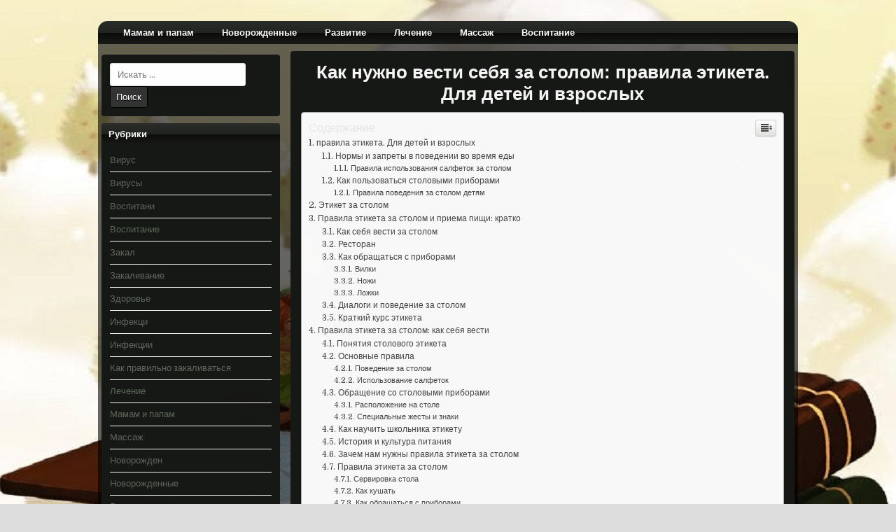

--- FILE ---
content_type: text/html; charset=UTF-8
request_url: https://umkasarov.ru/raznoe-2/kak-nuzhno-vesti-sebya-za-stolom-pravila-etiketa-dlya-detej-i-vzroslyx.html
body_size: 72819
content:
<!DOCTYPE html><html lang="ru-RU"><head><meta charset="UTF-8"><meta name="viewport" content="width=device-width, initial-scale=1, maximum-scale=1"><script src="/cdn-cgi/scripts/7d0fa10a/cloudflare-static/rocket-loader.min.js" data-cf-settings="5f6a42f2e093aedee830ac81-|49"></script><link rel="stylesheet" media="print" onload="this.onload=null;this.media='all';" id="ao_optimized_gfonts" href="https://fonts.googleapis.com/css?family=Playfair+Display:400,400i,700,700i%7CDomine:400,700%7COswald:400,700%7CPoppins:400,400i,700,700i&amp;display=swap"><link rel="profile" href="https://gmpg.org/xfn/11"><link rel="pingback" href="https://umkasarov.ru/xmlrpc.php"><style media="all">img:is([sizes="auto" i],[sizes^="auto," i]){contain-intrinsic-size:3000px 1500px}.yarpp_pro_msg{border:1px ridge #d0d0d0;padding:.4em 2em .8em;text-align:justify}.yarpp_pro_msg strong{display:inline-block;text-align:center;width:100%;color:orange}.yarpp_help{position:relative;display:inline-block;background:transparent url(//umkasarov.ru/wp-content/plugins/yet-another-related-posts-plugin/style/../../../../wp-includes/images/wpicons.png) no-repeat -520px -20px;vertical-align:text-bottom;width:20px;height:20px}.yarpp_help_msg{position:absolute;left:25px;display:none;border:1px solid #d0d0d0;width:250px;text-align:justify;padding:10px 15px;background-color:#fff;box-shadow:0 0 .4em -.15em #333;z-index:100}.yarpp_help:hover .yarpp_help_msg{display:block}
/*! This file is auto-generated */
.wp-block-button__link{color:#fff;background-color:#32373c;border-radius:9999px;box-shadow:none;text-decoration:none;padding:calc(.667em + 2px) calc(1.333em + 2px);font-size:1.125em}.wp-block-file__button{background:#32373c;color:#fff;text-decoration:none}.wp-pagenavi{clear:both}.wp-pagenavi a,.wp-pagenavi span{text-decoration:none;border:1px solid #bfbfbf;padding:3px 5px;margin:2px}.wp-pagenavi a:hover,.wp-pagenavi span.current{border-color:#000}.wp-pagenavi span.current{font-weight:700}@font-face{font-family:ez-toc-icomoon;src:url(//umkasarov.ru/wp-content/plugins/easy-table-of-contents/vendor/icomoon/fonts/ez-toc-icomoon.eot?-5j7dhv);src:url(//umkasarov.ru/wp-content/plugins/easy-table-of-contents/vendor/icomoon/fonts/ez-toc-icomoon.eot?#iefix-5j7dhv) format('embedded-opentype'),url(//umkasarov.ru/wp-content/plugins/easy-table-of-contents/vendor/icomoon/fonts/ez-toc-icomoon.ttf?-5j7dhv) format('truetype'),url(//umkasarov.ru/wp-content/plugins/easy-table-of-contents/vendor/icomoon/fonts/ez-toc-icomoon.woff?-5j7dhv) format('woff'),url(//umkasarov.ru/wp-content/plugins/easy-table-of-contents/vendor/icomoon/fonts/ez-toc-icomoon.svg?-5j7dhv#ez-toc-icomoon) format('svg');font-weight:400;font-style:normal}#ez-toc-container{background:#f9f9f9;border:1px solid #aaa;border-radius:4px;-webkit-box-shadow:0 1px 1px rgba(0,0,0,.05);box-shadow:0 1px 1px rgba(0,0,0,.05);display:table;margin-bottom:1em;padding:10px;position:relative;width:auto}.ez-toc-widget-container{position:relative;white-space:nowrap}#ez-toc-container.ez-toc-light-blue{background:#edf6ff}#ez-toc-container.ez-toc-white{background:#fff}#ez-toc-container.ez-toc-black{background:#000}#ez-toc-container.ez-toc-transparent{background:0 0}.ez-toc-widget-container ul.ez-toc-list{padding:0 10px}#ez-toc-container ul ul,.ez-toc div.ez-toc-widget-container ul ul{margin-left:1.5em}#ez-toc-container li,#ez-toc-container ul{padding:0}#ez-toc-container li,#ez-toc-container ul,#ez-toc-container ul li,.ez-toc-widget-container,.ez-toc-widget-container li{background:0 0;list-style:none;line-height:1.6;margin:0;overflow:hidden;z-index:1}.btn.active,.ez-toc-btn,.ez-toc-btn-default.active,.ez-toc-btn-default:active,.ez-toc-btn:active{background-image:none}#ez-toc-container p.ez-toc-title{text-align:left;line-height:1.45;margin:0;padding:0}.ez-toc-title-container{display:table;width:100%}.ez-toc-title,.ez-toc-title-toggle{display:table-cell;text-align:left;vertical-align:middle}#ez-toc-container.ez-toc-black p.ez-toc-title{color:#fff}#ez-toc-container div.ez-toc-title-container+ul.ez-toc-list{margin-top:1em}.ez-toc-wrap-left{float:left;margin-right:10px}.ez-toc-wrap-right{float:right;margin-left:10px}#ez-toc-container a{color:#444;text-decoration:none;text-shadow:none}#ez-toc-container a:visited{color:#9f9f9f}#ez-toc-container a:hover{text-decoration:underline}#ez-toc-container.ez-toc-black a,#ez-toc-container.ez-toc-black a:visited{color:#fff}#ez-toc-container a.ez-toc-toggle{color:#444}#ez-toc-container.counter-flat ul,#ez-toc-container.counter-hierarchy ul,.ez-toc-widget-container.counter-flat ul,.ez-toc-widget-container.counter-hierarchy ul{counter-reset:item}#ez-toc-container.counter-numeric li,.ez-toc-widget-container.counter-numeric li{list-style-type:decimal;list-style-position:inside}#ez-toc-container.counter-decimal ul.ez-toc-list li a:before,.ez-toc-widget-container.counter-decimal ul.ez-toc-list li a:before{content:counters(item,".") ". ";counter-increment:item}#ez-toc-container.counter-roman li a:before,.ez-toc-widget-container.counter-roman ul.ez-toc-list li a:before{content:counters(item,".",upper-roman) ". ";counter-increment:item}.ez-toc-widget-container ul.ez-toc-list li:before{content:' ';position:absolute;left:0;right:0;height:30px;line-height:30px;z-index:-1}.ez-toc-widget-container ul.ez-toc-list li.active:before{background-color:#ededed}.ez-toc-widget-container li.active>a{font-weight:900}.ez-toc-btn{display:inline-block;padding:6px 12px;margin-bottom:0;font-size:14px;font-weight:400;line-height:1.428571429;text-align:center;white-space:nowrap;vertical-align:middle;cursor:pointer;border:1px solid transparent;border-radius:4px;-webkit-user-select:none;-moz-user-select:none;-ms-user-select:none;-o-user-select:none;user-select:none}.ez-toc-btn:focus{outline:#333 dotted thin;outline:-webkit-focus-ring-color auto 5px;outline-offset:-2px}.ez-toc-btn:focus,.ez-toc-btn:hover{color:#333;text-decoration:none}.ez-toc-btn.active,.ez-toc-btn:active{background-image:none;outline:0;-webkit-box-shadow:inset 0 3px 5px rgba(0,0,0,.125);box-shadow:inset 0 3px 5px rgba(0,0,0,.125)}.ez-toc-btn-default{color:#333;background-color:#fff;-webkit-box-shadow:inset 0 1px 0 rgba(255,255,255,.15),0 1px 1px rgba(0,0,0,.075);box-shadow:inset 0 1px 0 rgba(255,255,255,.15),0 1px 1px rgba(0,0,0,.075)}.ez-toc-btn-default.active,.ez-toc-btn-default:active,.ez-toc-btn-default:focus,.ez-toc-btn-default:hover{color:#333;background-color:#ebebeb;border-color:#adadad}.ez-toc-btn-sm,.ez-toc-btn-xs{padding:5px 10px;font-size:12px;line-height:1.5;border-radius:3px}.ez-toc-glyphicon,[class*=ez-toc-icon-]{font-style:normal;font-weight:400;line-height:1;-webkit-font-smoothing:antialiased;-moz-osx-font-smoothing:grayscale}.ez-toc-btn-xs{padding:1px 5px}.ez-toc-btn-default:active{-webkit-box-shadow:inset 0 3px 5px rgba(0,0,0,.125);box-shadow:inset 0 3px 5px rgba(0,0,0,.125)}.ez-toc-btn-default{text-shadow:0 1px 0 #fff;background-image:-webkit-gradient(linear,left 0,left 100%,from(#fff),to(#e0e0e0));background-image:-webkit-linear-gradient(top,#fff 0,#e0e0e0 100%);background-image:-moz-linear-gradient(top,#fff 0,#e0e0e0 100%);background-image:linear-gradient(to bottom,#fff 0,#e0e0e0 100%);background-repeat:repeat-x;border-color:#ccc;filter:progid:DXImageTransform.Microsoft.gradient(startColorstr='#ffffffff',endColorstr='#ffe0e0e0',GradientType=0);filter:progid:DXImageTransform.Microsoft.gradient(enabled=false)}.ez-toc-btn-default:focus,.ez-toc-btn-default:hover{background-color:#e0e0e0;background-position:0 -15px}.ez-toc-btn-default.active,.ez-toc-btn-default:active{background-color:#e0e0e0;border-color:#dbdbdb}.ez-toc-pull-right{float:right!important;margin-left:10px}.ez-toc-glyphicon{position:relative;top:1px;display:inline-block;font-family:'Glyphicons Halflings'}.ez-toc-glyphicon:empty{width:1em}.ez-toc-toggle i.ez-toc-glyphicon{font-size:16px;margin-left:2px}[class*=ez-toc-icon-]{font-family:ez-toc-icomoon!important;speak:none;font-variant:normal;text-transform:none}.ez-toc-icon-toggle:before{content:"\e87a"}div#ez-toc-container p.ez-toc-title{font-size:120%}div#ez-toc-container p.ez-toc-title{font-weight:500}div#ez-toc-container ul li{font-size:95%}html,body,div,span,applet,object,iframe,h1,h2,h3,h4,h5,h6,p,blockquote,pre,a,abbr,acronym,address,big,cite,code,del,dfn,em,img,font,ins,kbd,q,s,samp,small,strike,strong,sub,sup,tt,var,b,u,i,center,dl,dt,dd,ol,ul,li,fieldset,form,label,legend,table,caption,tbody,tfoot,thead,tr,th,td,article,aside,canvas,details,embed,figure,figcaption,footer,header,hgroup,menu,nav,output,ruby,section,summary,time,mark,audio,video{border:0;font-family:inherit;font-size:100%;font-style:inherit;font-weight:inherit;margin:0;outline:0;padding:0;vertical-align:baseline}html{font-family:Tahoma,Century gothic,Arial,sans-serif;font-size:62.5%;overflow-y:scroll;-webkit-text-size-adjust:100%;-ms-text-size-adjust:100%}body{background:#fff;line-height:1}article,aside,details,figcaption,figure,footer,header,hgroup,main,menu,nav,section{display:block}audio,canvas,progress,video{display:inline-block;vertical-align:baseline}audio:not([controls]){display:none;height:0}ol,ul{list-style:none}table{border-collapse:separate;border-spacing:0}caption,th,td{font-weight:400;text-align:left}textarea{overflow:auto}optgroup{font-weight:700}sub,sup{font-size:75%;line-height:0;position:relative;vertical-align:baseline}sup{top:-.5em}sub{bottom:-.25em}blockquote:before,blockquote:after,q:before,q:after{content:'';content:none}blockquote,q{quotes:none}a{background-color:transparent}a:focus{outline:thin dotted}a:hover,a:active{outline:0}a img{border:0}[hidden]{display:none}abbr[title]{border-bottom:1px dotted}b,strong{font-weight:700}dfn,cite,em,i{font-style:italic}small{font-size:80%}svg:not(:root){overflow:hidden}figure{margin:1em 40px}hr{-moz-box-sizing:content-box;box-sizing:content-box;height:0}pre{overflow:auto}code,kbd,pre,samp{font-family:monospace,monospace;font-size:1em}button,input,optgroup,select,textarea{color:inherit;font:inherit;margin:0}button{overflow:visible}button,select{text-transform:none}button,html input[type=button],input[type=reset],input[type=submit]{-webkit-appearance:button;cursor:pointer}button[disabled],html input[disabled]{cursor:default}button::-moz-focus-inner,input::-moz-focus-inner{border:0;padding:0}input{line-height:normal}input[type=checkbox],input[type=radio]{box-sizing:border-box;padding:0}input[type=number]::-webkit-inner-spin-button,input[type=number]::-webkit-outer-spin-button{height:auto}input[type=search]{-webkit-appearance:textfield;-moz-box-sizing:content-box;-webkit-box-sizing:content-box;box-sizing:content-box}input[type=search]::-webkit-search-cancel-button,input[type=search]::-webkit-search-decoration{-webkit-appearance:none}fieldset{border:1px solid silver;margin:0 2px;padding:.35em .625em .75em}html{-webkit-box-sizing:border-box;-moz-box-sizing:border-box;box-sizing:border-box}*,*:before,*:after{-webkit-box-sizing:inherit;-moz-box-sizing:inherit;box-sizing:inherit}img{max-width:100%;height:auto}embed,object,video{max-width:100%}::-moz-selection{background-color:#333;color:#fff;text-shadow:none}::selection{background-color:#333;color:#fff;text-shadow:none}.clear{clear:both}.clearfix:before,.clearfix:after{content:" ";display:table}.clearfix:after{clear:both}.screen-reader-text{clip:rect(1px,1px,1px,1px);position:absolute !important;height:1px;width:1px;overflow:hidden}.screen-reader-text:focus{background-color:#f1f1f1;border-radius:3px;box-shadow:0 0 2px 2px rgba(0,0,0,.6);clip:auto !important;color:#21759b;display:block;font-size:14px;font-weight:700;height:auto;left:5px;line-height:normal;padding:15px 23px 14px;text-decoration:none;top:5px;width:auto;z-index:100000}button,input,select,textarea{font-size:100%;margin:0;vertical-align:baseline}button,input[type=button],input[type=reset],input[type=submit]{border:1px solid #000;border-radius:3px;background:#333;color:#fff;cursor:pointer;-webkit-appearance:button;font-size:12px;line-height:1;padding:.6em 1em .8em;text-shadow:0 1px 0 #000}button:hover,input[type=button]:hover,input[type=reset]:hover,input[type=submit]:hover{background:#000}button:focus,input[type=button]:focus,input[type=reset]:focus,input[type=submit]:focus,button:active,input[type=button]:active,input[type=reset]:active,input[type=submit]:active{background:#000}input[type=checkbox],input[type=radio]{padding:0}input[type=search]{-webkit-appearance:textfield;box-sizing:content-box}input[type=search]::-webkit-search-decoration{-webkit-appearance:none}input[type=text],input[type=email],input[type=url],input[type=password],input[type=search],textarea{color:#666;border:1px solid #ddd;border-radius:3px}input[type=text]:focus,input[type=email]:focus,input[type=url]:focus,input[type=password]:focus,input[type=search]:focus,textarea:focus{color:#111}input[type=text],input[type=email],input[type=url],input[type=password],input[type=search]{padding:3px}textarea{overflow:auto;padding-left:3px;vertical-align:top;width:100%}body{background:#e6e6e6;font:normal normal 13px Domine,Arial,Helvetica,sans-serif;line-height:1.6;margin:0;padding:30px 0}body,button,input,select,textarea{color:#e6e6e6}button,input,select,textarea{font-family:inherit;font-size:inherit}button,select{max-width:100%}a{color:#666;text-decoration:none;outline:none;-webkit-transition:all .2s linear;-o-transition:all .2s linear;-moz-transition:all .2s linear;transition:all .2s linear}a:hover{color:#000;text-decoration:none}a:focus{outline:none}h1{font:normal bold 32px 'Tahoma',Arial,sans-serif}h2{font:normal bold 28px 'Tahoma',Arial,sans-serif}h3{font:normal bold 24px 'Tahoma',Arial,sans-serif}h4{font:normal bold 20px 'Tahoma',Arial,sans-serif}h5{font:normal bold 18px 'Tahoma',Arial,sans-serif}h6{font:normal bold 16px 'Tahoma',Arial,sans-serif}h1,h2,h3,h4{clear:both;line-height:1;margin:.6em 0}h5,h6{clear:both;line-height:1;margin:1em 0}h1,h2,h3,h4,h5,h6{color:#fff}h1 a,h2 a,h3 a,h4 a,h5 a,h6 a{font-weight:inherit}p{margin-bottom:.7em}blockquote{font-size:150%;position:relative;border-left:none;text-align:center;padding:0 20px;margin:10px 0}blockquote:before{width:100%;text-align:right;position:relative;left:-20px;display:inline-block;-moz-transform:rotate(180deg);-webkit-transform:rotate(180deg);-o-transform:rotate(180deg);-ms-transform:rotate(180deg);transform:rotate(180deg);padding:8px}blockquote:after{text-align:right;width:100%;position:relative;top:6px;right:-20px;display:inline-block;padding:8px}blockquote:before,blockquote:after{font-family:FontAwesome;font-weight:400;font-style:normal;text-decoration:inherit;-webkit-font-smoothing:antialiased;content:"\f10e";font-size:1.2em;color:#ddd;line-height:1}blockquote p{margin:0!important;font-family:inherit;line-height:1.7}blockquote cite{color:#999;font-size:14px;display:block;margin-top:5px;text-align:center}blockquote cite:before{content:"\2014 \2009"}address{margin:0 0 1.5em}pre{background:#eee;font-family:'Courier 10 Pitch',Courier,monospace;font-size:15px;line-height:1.6;margin-bottom:1.6em;max-width:100%;overflow:auto;padding:1.6em}code,kbd,tt,var{font-family:Monaco,Consolas,'Andale Mono','DejaVu Sans Mono',monospace;font-size:15px}abbr,acronym{border-bottom:1px dotted #666;cursor:help}mark,ins{background:#fff9c0;text-decoration:none}sup,sub{font-size:75%;height:0;line-height:0;position:relative;vertical-align:baseline}sup{bottom:1ex}sub{top:.5ex}small{font-size:75%}big{font-size:125%}hr{background-color:#ccc;border:0;height:1px;margin-bottom:1.5em}ul,ol{margin:0 0 1.5em 3em}ul{list-style:disc}ol{list-style:decimal}li>ul,li>ol{margin-bottom:0;margin-left:1.5em}dt{font-weight:700}dd{margin:0 1.5em 1.5em}img{height:auto;max-width:100%}figure{margin:0}table{margin:0 0 1.5em;width:100%}th{font-weight:700}thead th{background:#000;color:#fff}th,td,caption{padding:4px 10px 4px 5px}tr.even td{background:#cdcfd3}tfoot{font-style:italic}caption{background:#eee}img{max-width:100%;height:auto}embed,iframe,object{max-width:100%}.gridwp-outer-wrapper:before,.gridwp-outer-wrapper:after{content:" ";display:table}.gridwp-outer-wrapper:after{clear:both}.gridwp-outer-wrapper{position:relative;max-width:1000px;width:100%;margin:0 auto;padding:0;overflow:hidden}.gridwp-container:before,.gridwp-container:after{content:" ";display:table}.gridwp-container:after{clear:both}#gridwp-wrapper{position:relative;margin:0 auto}.gridwp-content-wrapper{position:relative;padding:0;word-wrap:break-word;display:flex;flex-direction:row;align-items:stretch;flex-wrap:wrap;align-content:stretch;background:rgba(0,0,0,.6)}.gridwp-main-wrapper{position:relative;width:73%;margin:0;padding:0;float:left;word-wrap:break-word;overflow:hidden;flex:0 0 73%;max-width:73%;order:2}.gridwp-sidebar-one-wrapper{position:relative;width:26.5%;margin:0;padding:0;float:left;word-wrap:break-word;overflow:hidden;flex:0 0 26.5%;max-width:26.5%;order:1}.gridwp-main-wrapper-inside{padding:10px 0 10px 10px}.gridwp-sidebar-one-wrapper-inside{padding:10px 0}.gridwp-layout-full-width .gridwp-main-wrapper{width:100%;float:none;flex:0 0 100%;max-width:100%;order:0}.gridwp-layout-full-width .gridwp-sidebar-one-wrapper{width:100%;float:none;flex:0 0 100%;max-width:100%;order:1}.gridwp-layout-full-width .gridwp-main-wrapper-inside{padding:10px 0}.gridwp-layout-full-width .gridwp-sidebar-one-wrapper-inside{padding:10px 0}.gridwp-404-full-width .gridwp-main-wrapper{width:100%;float:none;flex:0 0 100%;max-width:100%;order:0}.gridwp-404-full-width .gridwp-sidebar-one-wrapper{width:100%;float:none;flex:0 0 100%;max-width:100%;order:1}.gridwp-404-full-width .gridwp-main-wrapper-inside{padding:10px 0}.gridwp-404-full-width .gridwp-sidebar-one-wrapper-inside{padding:10px 0}@media only screen and (max-width:1276px){.gridwp-outer-wrapper{width:98%}}@media only screen and (max-width:890px){.gridwp-main-wrapper{width:100%;float:none;flex:0 0 100%;max-width:100%;order:0}.gridwp-sidebar-one-wrapper{width:100%;float:none;flex:0 0 100%;max-width:100%;order:1}.gridwp-main-wrapper-inside{padding:10px 0 !important}.gridwp-sidebar-one-wrapper-inside{padding:10px 0 !important}}#gridwp-header{clear:both;margin:0 auto;padding:0;border-bottom:none !important;position:relative;z-index:1;border-top-left-radius:8px;border-top-right-radius:8px;overflow:hidden}.gridwp-head-content{margin:0 auto;padding:0;position:relative;z-index:98;background:#fff}.gridwp-header-image{margin:0}.gridwp-header-img-link{display:block}.gridwp-header-img{display:block;margin:0 auto;width:100%;height:auto}.gridwp-header-inside{padding:20px;display:none}#gridwp-logo{margin:34px 0;float:left;width:100%}.gridwp-logo-img-link{display:block}.gridwp-logo-img{display:block;padding:0;margin:0}.gridwp-site-title{font:normal bold 24px 'Tahoma',Arial,Helvetica,sans-serif;margin:0 0 24px !important;line-height:1 !important;color:#fff;font-style:italic}.gridwp-site-title a{color:inherit;text-decoration:none}.gridwp-site-description{font:normal normal 18px Tahoma,Arial,Helvetica,sans-serif;line-height:1.2 !important;color:#fff}#gridwp-header-banner{float:right;width:59.2%}#gridwp-header-banner .widget{margin:0 0 10px}#gridwp-header-banner .widget:last-child{margin:0}#gridwp-header-banner img{display:block}.gridwp-header-full-width #gridwp-logo{margin:5px 0 10px;float:none;width:100%;text-align:center}.gridwp-header-full-width .gridwp-logo-img{display:block;padding:0;margin:0 auto}.gridwp-header-full-width #gridwp-header-banner{float:none;width:100%;text-align:center}.gridwp-header-full-width #gridwp-header-banner img{margin:0 auto}@media only screen and (max-width:1112px){#gridwp-logo{margin:5px 0 10px;float:none;width:100%;text-align:center}.gridwp-logo-img{display:block;padding:0;margin:0 auto}#gridwp-header-banner{float:none;width:100%;text-align:center}#gridwp-header-banner img{margin:0 auto}}.gridwp-secondary-menu-container-inside{position:relative}.gridwp-nav-secondary:before{content:" ";display:table}.gridwp-nav-secondary:after{clear:both;content:" ";display:table}.gridwp-nav-secondary{float:right;margin-top:15px}.gridwp-secondary-nav-menu{line-height:1;margin:0;padding:0;width:100%;list-style:none;list-style-type:none}.gridwp-secondary-nav-menu li{border-width:0;display:inline-block;margin:0;padding-bottom:0;text-align:left;float:left}.gridwp-secondary-nav-menu a{border:none;color:#000;text-shadow:0 1px 0 #fff;display:block;padding:8px 15px;position:relative}.gridwp-secondary-nav-menu a:hover,.gridwp-secondary-nav-menu .current-menu-item>a,.gridwp-secondary-nav-menu .current_page_item>a{text-decoration:none}.gridwp-secondary-nav-menu .sub-menu,.gridwp-secondary-nav-menu .children{margin:0;padding:0;left:-9999px;opacity:0;position:absolute;-webkit-transition:opacity .4s ease-in-out;-moz-transition:opacity .4s ease-in-out;-ms-transition:opacity .4s ease-in-out;-o-transition:opacity .4s ease-in-out;transition:opacity .4s ease-in-out;width:190px;z-index:99}.gridwp-secondary-nav-menu .sub-menu a,.gridwp-secondary-nav-menu .children a{border:1px solid #ddd;border-top:none;padding:12px 15px;position:relative;width:190px}.gridwp-secondary-nav-menu .sub-menu li:first-child a,.gridwp-secondary-nav-menu .children li:first-child a{border-top:1px solid #ddd}.gridwp-secondary-nav-menu .sub-menu .sub-menu,.gridwp-secondary-nav-menu .children .children{margin:-39px 0 0 189px}.gridwp-secondary-nav-menu li:hover{position:static}.gridwp-secondary-nav-menu li:hover>.sub-menu,.gridwp-secondary-nav-menu li:hover>.children{left:auto;opacity:1}.gridwp-secondary-nav-menu a{font:normal normal 13px Tahoma,Arial,Helvetica,sans-serif;line-height:1}.gridwp-secondary-nav-menu>li>a{text-transform:uppercase}.gridwp-secondary-nav-menu a:hover,.gridwp-secondary-nav-menu .current-menu-item>a,.gridwp-secondary-nav-menu .sub-menu .current-menu-item>a:hover,.gridwp-secondary-nav-menu .current_page_item>a,.gridwp-secondary-nav-menu .children .current_page_item>a:hover{color:#be7195;text-shadow:none}.gridwp-secondary-nav-menu .sub-menu,.gridwp-secondary-nav-menu .children{background:#eee}.gridwp-secondary-nav-menu .sub-menu a,.gridwp-secondary-nav-menu .children a{padding:12px 15px}.gridwp-secondary-nav-menu .sub-menu .current-menu-item>a,.gridwp-secondary-nav-menu .children .current_page_item>a{color:#be7195;text-shadow:none}.gridwp-secondary-responsive-menu-icon{cursor:pointer;display:none;margin-top:6px;margin-bottom:4px;margin-left:10px;text-align:center}.gridwp-secondary-responsive-menu-icon:before{color:#000;content:"\f0c9";font:normal 18px/1 FontAwesome;margin:0 auto}@media only screen and (max-width:1112px){.gridwp-nav-secondary{float:none;margin-top:5px}#gridwp-secondary-navigation{margin-left:0;margin-right:0}.gridwp-secondary-nav-menu li{float:none}.gridwp-secondary-nav-menu{text-align:center}.gridwp-secondary-nav-menu.gridwp-secondary-responsive-menu{display:none}.gridwp-secondary-nav-menu.gridwp-secondary-responsive-menu li,.gridwp-secondary-responsive-menu-icon{display:block}.gridwp-secondary-nav-menu.gridwp-secondary-responsive-menu li:hover{position:static}.gridwp-secondary-nav-menu.gridwp-secondary-responsive-menu li.current-menu-item>a,.gridwp-secondary-nav-menu.gridwp-secondary-responsive-menu .sub-menu li.current-menu-item>a:hover,.gridwp-secondary-nav-menu.gridwp-secondary-responsive-menu li.current_page_item>a,.gridwp-secondary-nav-menu.gridwp-secondary-responsive-menu .children li.current_page_item>a:hover,.gridwp-secondary-nav-menu.gridwp-secondary-responsive-menu li a,.gridwp-secondary-nav-menu.gridwp-secondary-responsive-menu li a:hover{display:block;padding:12px 20px;border:none}.gridwp-secondary-nav-menu .sub-menu li:first-child a{border-top:none}.gridwp-secondary-nav-menu .children li:first-child a{border-top:none}.gridwp-secondary-nav-menu.gridwp-secondary-responsive-menu .menu-item-has-children,.gridwp-secondary-nav-menu.gridwp-secondary-responsive-menu .page_item_has_children{cursor:pointer}.gridwp-secondary-nav-menu.gridwp-secondary-responsive-menu .menu-item-has-children>a,.gridwp-secondary-nav-menu.gridwp-secondary-responsive-menu .page_item_has_children>a{margin-right:50px}.gridwp-secondary-nav-menu.gridwp-secondary-responsive-menu>.menu-item-has-children:before,.gridwp-secondary-nav-menu.gridwp-secondary-responsive-menu>.page_item_has_children:before{content:"\f107";float:right;font:normal 20px/1 FontAwesome;width:50px;height:20px;padding:7px 20px;right:0;text-align:right;z-index:9999;color:#fff;text-shadow:0 1px 0 #000}.gridwp-secondary-nav-menu.gridwp-secondary-responsive-menu .gridwp-secondary-menu-open.menu-item-has-children:before,.gridwp-secondary-nav-menu.gridwp-secondary-responsive-menu .gridwp-secondary-menu-open.page_item_has_children:before{content:"\f106";color:#fff;text-shadow:0 1px 0 #000}.gridwp-secondary-nav-menu.gridwp-secondary-responsive-menu>li>.sub-menu,.gridwp-secondary-nav-menu.gridwp-secondary-responsive-menu>li>.children{display:none}.gridwp-secondary-nav-menu.gridwp-secondary-responsive-menu .sub-menu,.gridwp-secondary-nav-menu.gridwp-secondary-responsive-menu .children{left:auto;opacity:1;position:relative;-webkit-transition:opacity .4s ease-in-out;-moz-transition:opacity .4s ease-in-out;-ms-transition:opacity .4s ease-in-out;-o-transition:opacity .4s ease-in-out;transition:opacity .4s ease-in-out;width:100%;z-index:99;margin:0}.gridwp-secondary-nav-menu.gridwp-secondary-responsive-menu .sub-menu .sub-menu,.gridwp-secondary-nav-menu.gridwp-secondary-responsive-menu .children .children{background-color:transparent;margin:0;padding-left:15px}.gridwp-secondary-nav-menu.gridwp-secondary-responsive-menu .sub-menu li a,.gridwp-secondary-nav-menu.gridwp-secondary-responsive-menu .sub-menu li a:hover,.gridwp-secondary-nav-menu.gridwp-secondary-responsive-menu .children li a,.gridwp-secondary-nav-menu.gridwp-secondary-responsive-menu .children li a:hover{padding:12px 20px;position:relative;width:100%}}.gridwp-primary-menu-container.gridwp-fixed{position:fixed;width:100%;top:0;left:0;z-index:400}body.admin-bar .gridwp-primary-menu-container.gridwp-fixed{top:32px}@media screen and (max-width:782px){body.admin-bar .gridwp-primary-menu-container.gridwp-fixed{top:46px}}@media screen and (max-width:600px){body.admin-bar .gridwp-primary-menu-container.gridwp-fixed{top:0}}.gridwp-primary-menu-container.gridwp-fixed .gridwp-primary-menu-container-inside{max-width:1000px;margin:0 auto}.gridwp-primary-menu-container-inside{position:relative;border-top-left-radius:14px;border-top-right-radius:14px;overflow:hidden}.gridwp-nav-primary:before{content:" ";display:table}.gridwp-nav-primary:after{clear:both;content:" ";display:table}.gridwp-nav-primary{float:none;background:rgba(41,44,40,1);background:-moz-linear-gradient(top,rgba(41,44,40,1) 0%,rgba(32,35,31,1) 50%,rgba(11,12,11,1) 51%,rgba(24,26,23,1) 100%);background:-webkit-gradient(left top,left bottom,color-stop(0%,rgba(41,44,40,1)),color-stop(50%,rgba(32,35,31,1)),color-stop(51%,rgba(11,12,11,1)),color-stop(100%,rgba(24,26,23,1)));background:-webkit-linear-gradient(top,rgba(41,44,40,1) 0%,rgba(32,35,31,1) 50%,rgba(11,12,11,1) 51%,rgba(24,26,23,1) 100%);background:-o-linear-gradient(top,rgba(41,44,40,1) 0%,rgba(32,35,31,1) 50%,rgba(11,12,11,1) 51%,rgba(24,26,23,1) 100%);background:-ms-linear-gradient(top,rgba(41,44,40,1) 0%,rgba(32,35,31,1) 50%,rgba(11,12,11,1) 51%,rgba(24,26,23,1) 100%);background:linear-gradient(to bottom,rgba(41,44,40,1) 0%,rgba(32,35,31,1) 50%,rgba(11,12,11,1) 51%,rgba(24,26,23,1) 100%);filter:progid:DXImageTransform.Microsoft.gradient(startColorstr='#292c28',endColorstr='#181a17',GradientType=0);padding:0 16px}.gridwp-nav-primary-menu{line-height:1;margin:0;padding:0;width:100%;list-style:none;list-style-type:none}.gridwp-nav-primary-menu li{border-width:0;display:inline-block;margin:0;padding-bottom:0;text-align:left;float:left}.gridwp-nav-primary-menu a{border:none;color:#fff;text-shadow:0 1px 0 #000;display:block;padding:10px 20px;position:relative;font-weight:700 !important}.gridwp-nav-primary-menu a:hover,.gridwp-nav-primary-menu .current-menu-item>a,.gridwp-nav-primary-menu .current_page_item>a{text-decoration:none}.gridwp-nav-primary-menu .sub-menu,.gridwp-nav-primary-menu .children{margin:0;padding:0;left:-9999px;opacity:0;position:absolute;-webkit-transition:opacity .4s ease-in-out;-moz-transition:opacity .4s ease-in-out;-ms-transition:opacity .4s ease-in-out;-o-transition:opacity .4s ease-in-out;transition:opacity .4s ease-in-out;width:190px;z-index:99}.gridwp-nav-primary-menu .sub-menu a,.gridwp-nav-primary-menu .children a{border:1px solid #666;border-top:none;padding:16px 15px;position:relative;width:190px}.gridwp-nav-primary-menu .sub-menu li:first-child a,.gridwp-nav-primary-menu .children li:first-child a{border-top:1px solid #666}.gridwp-nav-primary-menu .sub-menu .sub-menu,.gridwp-nav-primary-menu .children .children{margin:-47px 0 0 189px}.gridwp-nav-primary-menu li:hover{position:static}.gridwp-nav-primary-menu li:hover>.sub-menu,.gridwp-nav-primary-menu li:hover>.children{left:auto;opacity:1}.gridwp-nav-primary-menu a{font:normal normal 13px Tahoma,Arial,Helvetica,sans-serif;line-height:1}.gridwp-nav-primary-menu a:hover,.gridwp-nav-primary-menu .current-menu-item>a,.gridwp-nav-primary-menu .sub-menu .current-menu-item>a:hover,.gridwp-nav-primary-menu .current_page_item>a,.gridwp-nav-primary-menu .children .current_page_item>a:hover{background:#be7195;color:#fff}.gridwp-nav-primary-menu .sub-menu,.gridwp-nav-primary-menu .children{background:#444}.gridwp-nav-primary-menu .sub-menu a,.gridwp-nav-primary-menu .children a{padding:16px 15px}.gridwp-nav-primary-menu .sub-menu .current-menu-item>a,.gridwp-nav-primary-menu .children .current_page_item>a{color:#fff}.gridwp-primary-responsive-menu-icon{cursor:pointer;display:none;margin-top:6px;margin-bottom:4px;margin-left:10px;text-align:left}.gridwp-primary-responsive-menu-icon:before{color:#fff;content:"\f0c9";font:normal 24px/1 FontAwesome;margin:0 auto}@media only screen and (max-width:1112px){#gridwp-primary-navigation{margin-left:0;margin-right:0}.gridwp-nav-primary-menu li{float:none}.gridwp-nav-primary-menu{text-align:center}.gridwp-nav-primary-menu.gridwp-primary-responsive-menu{display:none}.gridwp-nav-primary-menu.gridwp-primary-responsive-menu li,.gridwp-primary-responsive-menu-icon{display:block}.gridwp-nav-primary-menu.gridwp-primary-responsive-menu li:hover{position:static}.gridwp-nav-primary-menu.gridwp-primary-responsive-menu li.current-menu-item>a,.gridwp-nav-primary-menu.gridwp-primary-responsive-menu .sub-menu li.current-menu-item>a:hover,.gridwp-nav-primary-menu.gridwp-primary-responsive-menu li.current_page_item>a,.gridwp-nav-primary-menu.gridwp-primary-responsive-menu .children li.current_page_item>a:hover,.gridwp-nav-primary-menu.gridwp-primary-responsive-menu li a,.gridwp-nav-primary-menu.gridwp-primary-responsive-menu li a:hover{display:block;padding:12px;border:none}.gridwp-nav-primary-menu .sub-menu li:first-child a{border-top:none}.gridwp-nav-primary-menu .children li:first-child a{border-top:none}.gridwp-nav-primary-menu.gridwp-primary-responsive-menu .menu-item-has-children,.gridwp-nav-primary-menu.gridwp-primary-responsive-menu .page_item_has_children{cursor:pointer}.gridwp-nav-primary-menu.gridwp-primary-responsive-menu .menu-item-has-children>a,.gridwp-nav-primary-menu.gridwp-primary-responsive-menu .page_item_has_children>a{margin-right:50px}.gridwp-nav-primary-menu.gridwp-primary-responsive-menu>.menu-item-has-children:before,.gridwp-nav-primary-menu.gridwp-primary-responsive-menu>.page_item_has_children:before{content:"\f107";float:right;font:normal 20px/1 FontAwesome;width:50px;height:20px;padding:7px 20px;right:0;text-align:right;z-index:9999;color:#fff;text-shadow:0 1px 0 #000}.gridwp-nav-primary-menu.gridwp-primary-responsive-menu .gridwp-primary-menu-open.menu-item-has-children:before,.gridwp-nav-primary-menu.gridwp-primary-responsive-menu .gridwp-primary-menu-open.page_item_has_children:before{content:"\f106";color:#fff;text-shadow:0 1px 0 #000}.gridwp-nav-primary-menu.gridwp-primary-responsive-menu>li>.sub-menu,.gridwp-nav-primary-menu.gridwp-primary-responsive-menu>li>.children{display:none}.gridwp-nav-primary-menu.gridwp-primary-responsive-menu .sub-menu,.gridwp-nav-primary-menu.gridwp-primary-responsive-menu .children{left:auto;opacity:1;position:relative;-webkit-transition:opacity .4s ease-in-out;-moz-transition:opacity .4s ease-in-out;-ms-transition:opacity .4s ease-in-out;-o-transition:opacity .4s ease-in-out;transition:opacity .4s ease-in-out;width:100%;z-index:99;margin:0}.gridwp-nav-primary-menu.gridwp-primary-responsive-menu .sub-menu .sub-menu,.gridwp-nav-primary-menu.gridwp-primary-responsive-menu .children .children{background-color:transparent;margin:0;padding-left:15px}.gridwp-nav-primary-menu.gridwp-primary-responsive-menu .sub-menu li a,.gridwp-nav-primary-menu.gridwp-primary-responsive-menu .sub-menu li a:hover,.gridwp-nav-primary-menu.gridwp-primary-responsive-menu .children li a,.gridwp-nav-primary-menu.gridwp-primary-responsive-menu .children li a:hover{padding:12px 20px;position:relative;width:100%}}.gridwp-posts{position:relative;margin:0 0 10px !important;word-break:normal;word-wrap:break-word;overflow:hidden}.gridwp-no-bottom-widgets .gridwp-posts{margin:0 !important}.gridwp-posts .gridwp-posts-heading{font:normal normal 15px Tahoma,Arial,Helvetica,sans-serif;line-height:1;color:#fff;margin:0 0 8px;padding:0;text-transform:uppercase;text-align:center;background:#eee;overflow:hidden;background:rgba(41,44,40,1);background:-moz-linear-gradient(top,rgba(41,44,40,1) 0%,rgba(32,35,31,1) 50%,rgba(11,12,11,1) 51%,rgba(24,26,23,1) 100%);background:-webkit-gradient(left top,left bottom,color-stop(0%,rgba(41,44,40,1)),color-stop(50%,rgba(32,35,31,1)),color-stop(51%,rgba(11,12,11,1)),color-stop(100%,rgba(24,26,23,1)));background:-webkit-linear-gradient(top,rgba(41,44,40,1) 0%,rgba(32,35,31,1) 50%,rgba(11,12,11,1) 51%,rgba(24,26,23,1) 100%);background:-o-linear-gradient(top,rgba(41,44,40,1) 0%,rgba(32,35,31,1) 50%,rgba(11,12,11,1) 51%,rgba(24,26,23,1) 100%);background:-ms-linear-gradient(top,rgba(41,44,40,1) 0%,rgba(32,35,31,1) 50%,rgba(11,12,11,1) 51%,rgba(24,26,23,1) 100%);background:linear-gradient(to bottom,rgba(41,44,40,1) 0%,rgba(32,35,31,1) 50%,rgba(11,12,11,1) 51%,rgba(24,26,23,1) 100%);filter:progid:DXImageTransform.Microsoft.gradient(startColorstr='#292c28',endColorstr='#181a17',GradientType=0)}.gridwp-posts .gridwp-posts-heading a,.gridwp-posts .gridwp-posts-heading a:hover{color:#000}.gridwp-posts .gridwp-posts-heading span{padding:7px 10px;display:block;position:relative;vertical-align:bottom}.gridwp-posts .gridwp-posts-content:before,.gridwp-posts .gridwp-posts-content:after{content:" ";display:table}.gridwp-posts .gridwp-posts-content:after{clear:both}.gridwp-posts .gridwp-posts-content{padding:0;overflow:hidden}.gridwp-posts .gridwp-posts-container{overflow:hidden;padding:0}.page-header{color:#000;margin:0 0 10px;padding:10px 5px;text-align:center;background:#eee;border:1px solid #ddd}.page-header h1{font:normal normal 24px 'Tahoma',Arial,Helvetica,sans-serif;line-height:1;padding:5px 0;margin:0;color:#000}.taxonomy-description{text-align:center}.no-results.not-found{padding:0 0 15px}.gridwp-post-singular{position:relative;padding:0;margin:0 0 30px 0!important;word-break:normal;word-wrap:break-word;overflow:hidden}.gridwp-post-thumbnail-single{display:block;margin:0 auto 10px;text-align:center}.gridwp-entry-meta-single{margin:0 0 10px;text-align:center;color:#f5f5f5;font:normal normal 12px Tahoma,Arial,Helvetica,sans-serif;text-transform:uppercase;display:none !important}.gridwp-entry-meta-single a{color:#f5f5f5}.gridwp-entry-meta-single a:hover{color:#be7195}.gridwp-entry-meta-single-top{margin:0 0 6px !important;padding:0 0 5px !important;border-bottom:0 dotted #ddd}.gridwp-entry-meta-single-cats{margin:0 10px 0 0;display:inline-block}.gridwp-entry-meta-single-author{margin:0 10px 0 0;display:inline-block}.gridwp-entry-meta-single-date{margin:0 10px 0 0;display:inline-block}.gridwp-entry-meta-single-comments{margin:0 10px 0 0;display:inline-block}.entry-title{position:relative;font:normal bold 26px 'Tahoma',Arial,Helvetica,sans-serif;color:#f5f5f5;margin:0 0 10px;line-height:1.2;text-align:center}.entry-title a{color:#f5f5f5}.entry-title a:hover{color:#be7195}.entry-content{position:relative;margin:10px 0;line-height:1.7}.entry-content p{margin-bottom:12px}.entry-content p:last-child{margin-bottom:0}.entry-content ul,.entry-content ol{margin:10px 20px}.entry-content ul{list-style:disc outside}.entry-content ol{list-style:decimal outside}.entry-content ul ul,.entry-content ul ol{margin-top:10px}.entry-content ul ul,.entry-content ol ul{list-style:circle outside}.entry-content table{width:100%;margin:15px 0;border:1px solid #ddd}.entry-content table a{text-decoration:none}.entry-content table a:active,.entry-content table a:hover{text-decoration:underline}.entry-content table caption{font-weight:700;padding:8px 10px}.entry-content table th{padding:8px 10px;text-shadow:none;background:#000;color:#fff}.entry-content table tr th{border-right:1px solid #444}.entry-content table tr th:last-child{border-right:none}.entry-content table tr td{padding:8px 10px;border-top:1px solid #eee;border-right:1px solid #eee;background:#fff}.entry-content table tr td:last-child{border-right:none}.entry-content table tr:nth-child(2n) td{background:#f8f8f8}.entry-content table tr:hover td{background:#ddd}.entry-content a{text-decoration:none;color:#409bd4}.entry-content a:hover{text-decoration:underline;color:#08acd5}.entry-content code{background:#ffffe0;padding:1px;font-family:monospace,Monaco,Courier}.entry-content pre{margin:15px 0;overflow:auto;color:#fff;background:#1d1f21;padding:6px 10px;font-family:monospace,Monaco,Courier;-moz-tab-size:2;-o-tab-size:2;tab-size:2;-ms-word-break:normal;word-break:normal;word-break:normal;-webkit-hyphens:none;-moz-hyphens:none;-ms-hyphens:none;hyphens:none;position:relative}.entry-content pre code{font-family:monospace,Monaco,Courier;background:0 0;padding:15px;white-space:pre;overflow:auto;display:block}.updated:not(.published){display:none}.page-links{display:inline-block;background:#444 !important;margin-top:10px;margin-bottom:10px;overflow:hidden;color:#fff !important;clear:both}.page-links>span,.page-links>a{float:left;padding:6px 10px;border-left:1px solid #dadada !important;color:#fff !important}.page-links span.page-links-title{border-left:0 !important;background:0 0 !important;color:#fff !important}.page-links>span{background:#000 !important;color:#fff !important}.page-links a:hover{background:#333 !important;color:#fff !important}.navigation.posts-navigation:before,.navigation.posts-navigation:after{content:" ";display:table}.navigation.posts-navigation:after{clear:both}.navigation.posts-navigation{padding:15px 0 15px;overflow:hidden}.navigation.post-navigation:before,.navigation.post-navigation:after{content:" ";display:table}.navigation.post-navigation:after{clear:both}.navigation.post-navigation{padding:10px 0 20px;overflow:hidden;display:none !important}.nav-previous{float:left;text-align:left}.nav-next{float:right;text-align:right}.wp-pagenavi{clear:both;text-align:center}.wp-pagenavi a,.wp-pagenavi span{text-decoration:none;border:1px solid #bfbfbf !important;padding:3px 5px;margin:2px;display:inline-block}.wp-pagenavi a:hover,.wp-pagenavi span.current{border-color:#aaa !important}.wp-pagenavi span.current{font-weight:400;background:#ddd;color:#000}.widget_tag_cloud a{display:inline-block;color:#fff !important;background:#888 !important;border:0 solid #ccc;font-size:13px !important;padding:3px 5px;margin:0 5px 5px 0;text-decoration:none;line-height:1;-webkit-transition:.2s ease-in;-moz-transition:.2s ease-in;-o-transition:.2s ease-in;transition:.2s ease-in;text-shadow:none !important;font-family:Tahoma;text-transform:uppercase}.widget_tag_cloud a:hover{color:#fff !important;background:#000 !important;border:0 solid #333}#wp-calendar{width:100%;background:#fff;border-collapse:collapse;padding:8px 7px}#wp-calendar caption{border-top:1px dotted #ccc;text-align:right;font-weight:700;color:#333;font-size:12px;margin-top:0;padding:10px 10px 0 0;padding-bottom:15px;background:#fff}#wp-calendar thead{font-size:10px}#wp-calendar thead th{padding-bottom:10px}#wp-calendar tbody{color:#aaa}#wp-calendar tbody td{background:#f5f5f5;border:1px solid #eee;text-align:center;padding:8px}#wp-calendar tbody td:hover{background:#fff}#wp-calendar tbody .pad{background:0 0}#wp-calendar tfoot #next{font-size:10px;text-transform:uppercase;text-align:right}#wp-calendar tfoot #prev{font-size:10px;text-transform:uppercase;padding-top:0}#wp-calendar thead th{padding-bottom:10px;text-align:center}img.centered{clear:both;display:block;padding:0;margin-left:auto;margin-right:auto;margin-bottom:10px}.alignnone{clear:both;display:block;padding:0;margin:0 0 10px}.alignleft{display:inline;float:left;padding:0;margin:0 10px 10px 0}.alignright{display:inline;float:right;padding:0;margin:0 0 10px 10px}.aligncenter{clear:both;display:block;padding:0;margin:0 auto 10px auto}.wp-caption{text-align:center;background:#eee;padding:4px 0 5px;max-width:100%}.wp-caption img{margin:0 0 5px;padding:0;border:0}.wp-caption p.wp-caption-text{margin:0;padding:0 0 5px;font-size:100%;font-weight:400;line-height:1;color:#444}.gallery{margin-bottom:1.5em}.gallery-item{display:inline-block;text-align:center;vertical-align:top;width:100%}.gallery-columns-2 .gallery-item{max-width:50%}.gallery-columns-3 .gallery-item{max-width:33.33%}.gallery-columns-4 .gallery-item{max-width:25%}.gallery-columns-5 .gallery-item{max-width:20%}.gallery-columns-6 .gallery-item{max-width:16.66%}.gallery-columns-7 .gallery-item{max-width:14.28%}.gallery-columns-8 .gallery-item{max-width:12.5%}.gallery-columns-9 .gallery-item{max-width:11.11%}.gallery-caption{display:block}.comments-area{position:relative;padding:0;margin:0 0 30px 0!important;word-break:normal;word-wrap:break-word;overflow:hidden}h2.comments-title{font-size:20px;padding-bottom:10px}.comment-content a{word-wrap:break-word}.comment-content a,.comment-content a:visited{text-decoration:underline}.comment-content a:hover,.comment-content a:focus,.comment-content a:active{text-decoration:none}.comment-respond,.no-comments{padding:10px 0;border-top:0 solid #eee}.comment-respond #cancel-comment-reply-link{font-size:14px;font-weight:400;margin-left:1em}.comment-respond .logged-in-as{font-size:13px}.comment-form label{display:inline-block;min-width:6em;padding-right:1em}.comment-form .form-allowed-tags,.comment-form .form-allowed-tags code{font-size:12px}.comment-content a{word-wrap:break-word}.comments-area ol{list-style-type:none;margin:1em 0 0}.comments-area>ol{margin:0}.comments-area ol.children{border:1px solid #eee;border-top:0;margin-bottom:0;box-shadow:0 3px 3px rgba(200,200,200,.1)}.comment-list{margin-top:1em}.comment-list .comment,.comment-list .pingback{border:1px solid #eaeaea;padding:1em;margin-bottom:0}.comment-list>.comment,.comment-list>.pingback{margin-bottom:20px}.comment-list .comment.even,.comment-list .pingback.even{background:#f5f5f5}.comment-list .comment.odd,.comment-list .pingback.odd{background:#fbfbfb}.comment .comment-metadata{font-size:100%;font-style:italic;color:#aaa}.comment .edit-link,.pingback .edit-link{float:right;font-size:100%;font-style:italic}.comment .comment-meta .comment-author .avatar{float:left;margin-right:1em}.comment .comment-content{margin-top:1em}.comment .comment-content p{margin-bottom:1em}.comment .reply{font-size:95%;font-style:italic}.comment .comment-respond{margin-top:1em}.bypostauthor{display:block}#respond input[type=text],textarea{-webkit-transition:all .3s ease-in-out;-moz-transition:all .3s ease-in-out;-ms-transition:all .3s ease-in-out;-o-transition:all .3s ease-in-out;outline:none;padding:3px 0 3px 3px;margin:5px 1px 3px 0;border:1px solid #ddd}#respond input[type=text]:focus,textarea:focus{-webkit-box-shadow:0 0 5px rgba(81,203,238,1);-moz-box-shadow:0 0 5px rgba(81,203,238,1);box-shadow:0 0 5px rgba(81,203,238,1);margin:5px 1px 3px 0;border:1px solid rgba(81,203,238,1)}.gridwp-sidebar-widget-areas .widget{position:relative;padding:12px !important;margin:5px 5px 10px;word-break:normal;word-wrap:break-word;overflow:hidden;border-radius:4px}.gridwp-sidebar-widget-areas .widget .gridwp-widget-title{font:normal normal 13px Tahoma,Arial,Helvetica,sans-serif;line-height:1;color:#fff;margin:-12px -12px 6px;padding:0;font-weight:700;text-align:left;background:rgba(41,44,40,1);background:-moz-linear-gradient(top,rgba(41,44,40,1) 0%,rgba(32,35,31,1) 50%,rgba(11,12,11,1) 51%,rgba(24,26,23,1) 100%);background:-webkit-gradient(left top,left bottom,color-stop(0%,rgba(41,44,40,1)),color-stop(50%,rgba(32,35,31,1)),color-stop(51%,rgba(11,12,11,1)),color-stop(100%,rgba(24,26,23,1)));background:-webkit-linear-gradient(top,rgba(41,44,40,1) 0%,rgba(32,35,31,1) 50%,rgba(11,12,11,1) 51%,rgba(24,26,23,1) 100%);background:-o-linear-gradient(top,rgba(41,44,40,1) 0%,rgba(32,35,31,1) 50%,rgba(11,12,11,1) 51%,rgba(24,26,23,1) 100%);background:-ms-linear-gradient(top,rgba(41,44,40,1) 0%,rgba(32,35,31,1) 50%,rgba(11,12,11,1) 51%,rgba(24,26,23,1) 100%);background:linear-gradient(to bottom,rgba(41,44,40,1) 0%,rgba(32,35,31,1) 50%,rgba(11,12,11,1) 51%,rgba(24,26,23,1) 100%);filter:progid:DXImageTransform.Microsoft.gradient(startColorstr='#292c28',endColorstr='#181a17',GradientType=0);overflow:hidden}.gridwp-sidebar-widget-areas .widget .gridwp-widget-title a,.gridwp-sidebar-widget-areas .widget .gridwp-widget-title a:hover{color:#5e675b}.gridwp-sidebar-widget-areas .widget .gridwp-widget-title span{padding:9px 10px;display:block;position:relative;vertical-align:bottom}.gridwp-sidebar-widget-areas .widget a,.gridwp-sidebar-widget-areas .widget{color:#5e675b}.gridwp-sidebar-widget-areas .widget a:hover{color:#be7195}.gridwp-sidebar-widget-areas .widget a:active{text-decoration:none}.gridwp-sidebar-widget-areas .widget ul{margin:0;padding:0;list-style:none;list-style-type:none}.gridwp-sidebar-widget-areas .widget ol{margin:0;padding:0 0 0 1.2em}.gridwp-sidebar-widget-areas .widget li{margin:0;padding:6px 0;border-bottom:1px solid #f6f6f6}.gridwp-sidebar-widget-areas .widget li li{padding:6px 0 6px 10px;line-height:1.8}.gridwp-sidebar-widget-areas .widget li:last-child{padding-bottom:0;border-bottom:none}.gridwp-sidebar-widget-areas .widget select{margin:0;padding:5px;width:100%;max-width:100%;border:1px solid #ddd}#gridwp-footer-blocks select{margin:0;padding:5px;width:100%;max-width:100%}#gridwp-footer-blocks{position:relative;margin:0 auto;padding:10px 15px;background:#333;border-top:3px solid #be7195;color:#cecece;word-wrap:break-word}#gridwp-footer-blocks .widget{margin:0 0 25px;border:0;overflow:hidden}#gridwp-footer-blocks .widget ul{margin:0;padding:0;list-style:none;list-style-type:none}#gridwp-footer-blocks .widget ol{margin:0;padding:0 0 0 1.2em}#gridwp-footer-blocks .widget li{margin:0 0 6px;border-bottom:1px dotted #3a3a3a;padding:6px 0}#gridwp-footer-blocks .widget li li{padding:8px 0 8px 10px;line-height:1.8}#gridwp-footer-blocks .widget li:first-child{padding-top:0}#gridwp-footer-blocks .widget li:last-child{padding-bottom:0;border-bottom:none}#gridwp-footer-blocks a{outline:none;text-decoration:none;color:#dbdbdb}#gridwp-footer-blocks a:hover{text-decoration:none;color:#fff}.gridwp-footer-block-1,.gridwp-footer-block-2,.gridwp-footer-block-3,.gridwp-footer-block-4{float:left;width:25%;padding:20px 19px 0 0;margin:0}#gridwp-footer-blocks .widget .gridwp-widget-title{font:normal normal 14px Tahoma,Arial,Helvetica,sans-serif;line-height:1;margin:0 0 15px;padding:0;color:#fff;text-transform:uppercase;border-bottom:1px solid #444}#gridwp-footer-blocks .widget .gridwp-widget-title a,#gridwp-footer-blocks .widget .gridwp-widget-title a:hover{color:#fff}#gridwp-footer-blocks .widget .gridwp-widget-title span{display:block;padding:0 0 10px;border-bottom:1px solid #222}#gridwp-footer{position:relative;background:rgba(0,0,0,.7);margin:0 auto;font-size:95%;padding:5px 0;width:1000px;max-width:100%;border-bottom-left-radius:8px;border-bottom-right-radius:8px}#gridwp-footer.foot-widg-narrow{width:100%}#gridwp-footer .gridwp-foot-wrap{margin:0 auto}#gridwp-footer.foot-wide .gridwp-foot-wrap{margin:0 auto;width:96%}#gridwp-footer .gridwp-foot-wrap a{color:#ecfff1}#gridwp-footer .gridwp-foot-wrap p.gridwp-copyright{float:none;margin:0;color:#ecfff1;text-align:center;padding:8px 0;line-height:1}#gridwp-footer .gridwp-foot-wrap p.gridwp-credit{float:none;margin:0;color:#ecfff1;text-align:center;padding:8px 0;line-height:1}.gridwp-search-form{position:relative}.gridwp-search-form input{-webkit-box-sizing:border-box;-moz-box-sizing:border-box;box-sizing:border-box}input.gridwp-search-field{padding:8px 10px;line-height:1;font-size:inherit}input.gridwp-search-submit{padding:8px;line-height:1;font-size:inherit}.gridwp-social-search-box{position:relative;z-index:15;background:#555;padding:5px;border:0 solid #ddd;display:none}.gridwp-social-search-box input.gridwp-search-field{-webkit-border-radius:0;-moz-border-radius:0;border-radius:0;width:100%;background:#eee;border:none;color:#555}.gridwp-social-search-box input.gridwp-search-submit{display:none}.gridwp-search-overlay{height:100%;width:100%;display:none;position:fixed;z-index:1000;top:0;left:0;background-color:#000;background-color:rgba(0,0,0,.9)}.gridwp-search-overlay-content{position:relative;top:46%;width:80%;text-align:center;margin-top:30px;margin:auto}.gridwp-search-overlay .gridwp-search-closebtn{position:absolute;top:20px;right:45px;font-size:60px;cursor:pointer;color:#fff}.gridwp-search-overlay .gridwp-search-closebtn:hover{color:#ccc}.gridwp-search-overlay input[type=text]{padding:15px;font-size:17px;border:none;float:left;width:80%;background:#fff}.gridwp-search-overlay input[type=text]:hover{background:#f1f1f1}.gridwp-search-overlay button{float:left;width:20%;padding:15px;background:#ddd;font-size:17px;border:none;cursor:pointer}.gridwp-search-overlay button:hover{background:#bbb}.gridwp-search-overlay-content input.gridwp-search-field{max-width:600px;width:95%;padding:10px;-webkit-border-radius:0;-moz-border-radius:0;border-radius:0}.gridwp-search-overlay-content input.gridwp-search-submit{display:none}.gridwp-top-social-bar{background:#be7195}.gridwp-top-social-icons{position:relative;overflow:hidden}.gridwp-top-social-icons a{color:#fff !important;margin-right:5px;font-family:Tahoma;font-size:14px;line-height:14px;float:left;-webkit-transition:.25s;-o-transition:.25s;-moz-transition:.25s;transition:.25s;text-shadow:0 1px 0 #000}.gridwp-top-social-icons a i{border:1px solid #fff !important;padding:5px;width:26px;height:26px;text-align:center;line-height:1;-webkit-border-radius:50%;-moz-border-radius:50%;border-radius:50%;margin-bottom:5px}.gridwp-top-social-icons .gridwp-top-social-icons-left a i{margin-right:5px}.gridwp-top-social-icons a:last-child{margin-right:0}.gridwp-top-social-icons a.gridwp-social-icon-email{margin-right:20px}.gridwp-top-social-icons a:hover{color:#ddd !important}.gridwp-top-social-icons a i:hover{border:1px solid #ddd !important}.gridwp-top-social-icons-left{padding:5px 10px 0;float:left;overflow:hidden}.gridwp-top-social-icons-right{padding:5px 10px 0;float:right;overflow:hidden}@media only screen and (max-width:767px){.gridwp-top-social-icons a{float:none}.gridwp-top-social-icons-left{display:block;text-align:center;float:none}.gridwp-top-social-icons-right{display:block;text-align:center;float:none}}.gridwp-row{position:relative;width:100%}.gridwp-row [class^=gridwp-col]{float:left;margin:.5rem 2% 1.5rem;min-height:.125rem}.gridwp-col-1,.gridwp-col-2,.gridwp-col-3,.gridwp-col-4,.gridwp-col-5,.gridwp-col-6,.gridwp-col-7,.gridwp-col-8,.gridwp-col-9,.gridwp-col-10,.gridwp-col-11,.gridwp-col-12{width:96%}.gridwp-row:after{content:"";display:table;clear:both}@media only screen and (min-width:806px){.gridwp-col-1{width:4.33%}.gridwp-col-2{width:12.66%}.gridwp-col-3{width:21%}.gridwp-col-4{width:29.33%}.gridwp-col-5{width:37.66%}.gridwp-col-6{width:46%}.gridwp-col-7{width:54.33%}.gridwp-col-8{width:62.66%}.gridwp-col-9{width:71%}.gridwp-col-10{width:79.33%}.gridwp-col-11{width:87.66%}.gridwp-col-12{width:96%}}.gridwp-featured-posts-area .widget{position:relative;padding:0;margin:0 0 20px !important;word-break:normal;word-wrap:break-word;overflow:hidden}.gridwp-featured-posts-area .widget .gridwp-widget-title{font:normal normal 15px Tahoma,Arial,Helvetica,sans-serif;line-height:1;color:#000;margin:0 0 8px;padding:0;text-transform:uppercase;text-align:center;background:#eee;border:1px solid #ddd;overflow:hidden}.gridwp-featured-posts-area .widget .gridwp-widget-title a,.gridwp-featured-posts-area .widget .gridwp-widget-title a:hover{color:#000}.gridwp-featured-posts-area .widget .gridwp-widget-title span{padding:7px 10px;display:block;border:1px solid #f6f6f6;position:relative;vertical-align:bottom}.gridwp-featured-posts-area .widget ul{margin:0;padding:0;list-style:none;list-style-type:none}.gridwp-featured-posts-area .widget ol{margin:0;padding:0 0 0 1.2em}.gridwp-featured-posts-area .widget li{margin:0;padding:6px 0;border-bottom:1px solid #f6f6f6}.gridwp-featured-posts-area .widget li li{padding:6px 0 6px 10px;line-height:1.8}.gridwp-featured-posts-area .widget select,#gridwp-footer-blocks select{margin:0;padding:5px;width:100%;max-width:100%}.gridwp-top-wrapper .widget{margin:0 0 10px !important;padding:10px 0}.gridwp-top-wrapper .widget:last-child{margin:0 !important}.gridwp-top-wrapper .widget.gridwp-featured-posts-widget-seven{padding:0 !important}.gridwp-bottom-wrapper .widget{margin:0 0 10px !important;padding:10px 0}.gridwp-bottom-wrapper .widget:last-child{margin:0 !important}.gridwp-bottom-wrapper .widget.gridwp-featured-posts-widget-seven{padding:0 !important}.gridwp-grid-posts{overflow:hidden;padding:0}.gridwp-grid-post{position:relative;padding:0;margin-top:0;margin-bottom:12px;overflow:hidden;background:#fff;border:1px solid #474747;-webkit-box-shadow:0 0 40px rgba(0,0,0,.1) inset;-moz-box-shadow:0 0 40px rgba(0,0,0,.1) inset;box-shadow:0 0 40px rgba(0,0,0,.1) inset}.gridwp-grid-post-inside{position:relative}.gridwp-grid-post.gridwp-3-col{float:left;width:48%;margin-right:1.1%}.gridwp-grid-post.gridwp-3-col:nth-of-type(3n+3){margin-right:0}.gridwp-grid-post.gridwp-3-col:nth-of-type(3n+1){clear:both}@media only screen and (min-width:801px){.gridwp-grid-post.gridwp-3-col:nth-last-child(-n+3){margin-bottom:5px}}.gridwp-grid-post a{text-decoration:none}.gridwp-grid-post-thumbnail{width:100%;margin:0;float:none;position:relative;overflow:hidden}.gridwp-grid-post-thumbnail img{width:100%;max-width:100%;height:auto;display:block;-webkit-transition:all .2s ease-in-out 0s;-o-transition:all .2s ease-in-out 0s;transition:all .2s ease-in-out 0s;opacity:1}.gridwp-grid-post-thumbnail img:hover{opacity:1}.gridwp-grid-post-details{width:100%;height:auto;float:none;position:relative;padding:8px;transition:all .4s ease-in-out;background:rgba(41,44,40,1);background:-moz-linear-gradient(top,rgba(41,44,40,1) 0%,rgba(32,35,31,1) 50%,rgba(11,12,11,1) 51%,rgba(24,26,23,1) 100%);background:-webkit-gradient(left top,left bottom,color-stop(0%,rgba(41,44,40,1)),color-stop(50%,rgba(32,35,31,1)),color-stop(51%,rgba(11,12,11,1)),color-stop(100%,rgba(24,26,23,1)));background:-webkit-linear-gradient(top,rgba(41,44,40,1) 0%,rgba(32,35,31,1) 50%,rgba(11,12,11,1) 51%,rgba(24,26,23,1) 100%);background:-o-linear-gradient(top,rgba(41,44,40,1) 0%,rgba(32,35,31,1) 50%,rgba(11,12,11,1) 51%,rgba(24,26,23,1) 100%);background:-ms-linear-gradient(top,rgba(41,44,40,1) 0%,rgba(32,35,31,1) 50%,rgba(11,12,11,1) 51%,rgba(24,26,23,1) 100%);background:linear-gradient(to bottom,rgba(41,44,40,1) 0%,rgba(32,35,31,1) 50%,rgba(11,12,11,1) 51%,rgba(24,26,23,1) 100%);filter:progid:DXImageTransform.Microsoft.gradient(startColorstr='#292c28',endColorstr='#181a17',GradientType=0)}.gridwp-grid-post-details-full{position:relative;padding:5px;background:#555}.gridwp-grid-post-categories{margin-bottom:0;text-align:center;position:absolute;top:40px;left:0;right:0;opacity:0}.gridwp-grid-post-inside:hover .gridwp-grid-post-categories{opacity:1}.gridwp-grid-post-categories a{display:inline-block;color:#fff !important;background:#be7195 !important;padding:3px 5px;font:normal normal 12px Tahoma,Arial,Helvetica,sans-serif;line-height:1;margin:0 3px 2px 0;text-transform:uppercase}.gridwp-grid-post-categories a:last-child{margin:0}.gridwp-grid-post-categories a:hover{color:#fff !important;background:#be7195 !important}.gridwp-grid-post .gridwp-grid-post-title{font:normal bold 17px 'Tahoma',Arial,Helvetica,sans-serif;color:#fff !important;margin:0;line-height:1.2;text-transform:none;text-align:center}.gridwp-grid-post .gridwp-grid-post-title a{color:#fff !important}.gridwp-grid-post .gridwp-grid-post-title a:hover{color:#be7195 !important}.gridwp-grid-post-snippet{display:block;text-align:center;margin:0 0 5px;display:none}.gridwp-grid-post-snippet p{margin:0}.gridwp-grid-post-footer{margin-bottom:0;font:normal normal 12px Tahoma,Arial,Helvetica,sans-serif;text-transform:uppercase;color:#fff !important;line-height:1;text-align:center;position:absolute;top:0;left:0;right:0;background:rgba(0,0,0,.4);padding:5px 3px;width:100%;opacity:1;transform:scaleX(1);transition:all .4s linear;display:none !important}.gridwp-grid-post-inside:hover .gridwp-grid-post-footer{opacity:1;transform:scaleX(1);background:rgba(0,0,0,.6)}.gridwp-grid-post-footer a{color:#fff !important;display:inline-block}.gridwp-grid-post-footer a:hover{color:#fff !important}.gridwp-grid-post-footer i{display:inline-block;vertical-align:top}.gridwp-grid-post-meta{display:inline-block}.gridwp-grid-post-meta:before{content:'\2022';margin-right:5px;margin-left:5px}.gridwp-grid-post-meta:first-child:before{content:'';margin-right:0;margin-left:0}.gridwp-grid-post-read-more{margin:0;text-align:center;font:normal normal 13px Tahoma,Arial,Helvetica,sans-serif;text-transform:uppercase;display:none}.gridwp-grid-post-read-more a{display:inline-block;background:#111 !important;color:#fff !important;padding:5px 10px}.gridwp-grid-post-read-more a:hover{background:#000 !important;color:#fff !important}@media only screen and (min-width:521px) and (max-width:800px){.gridwp-grid-post.gridwp-3-col{width:49.5%;margin-right:1%}.gridwp-grid-post.gridwp-3-col:nth-of-type(3n+3){margin-right:1%}.gridwp-grid-post.gridwp-3-col:nth-of-type(3n+1){clear:none}.gridwp-grid-post.gridwp-3-col:nth-of-type(2n+2){margin-right:0}.gridwp-grid-post.gridwp-3-col:nth-of-type(2n+1){clear:both}}@media only screen and (max-width:520px){.gridwp-grid-post.gridwp-3-col{float:none;width:100%;margin-right:0 !important;clear:both !important}}.gridwp-author-bio{background:#f6f6f6;border:1px solid #e0e0e0;padding:10px;margin:15px 0 0}.gridwp-author-bio-top{overflow:hidden}.gridwp-author-bio-gravatar{float:left;margin:0;width:12%;padding:0 12px 5px 0}.gridwp-author-bio-text{float:left;width:88%}.gridwp-author-bio-text h4{font-size:18px;line-height:1;margin:0 0 5px;padding:0}.gridwp-author-bio-text p{margin:0 0 12px;padding:6px 0 0}.gridwp-author-bio-social{float:none;width:100%;padding-top:10px;text-align:center}.gridwp-author-bio-social a{border:0;margin-right:15px}.gridwp-scroll-top{background:#000 left top no-repeat url([data-uri]);border:1px solid #000;cursor:pointer;display:block;height:29px;opacity:.4;filter:alpha(opacity=40);position:fixed;bottom:20px;right:20px;width:29px;z-index:200}.gridwp-scroll-top:hover{opacity:1;filter:alpha(opacity=100);-webkit-transition:opacity 1s;transition:opacity 1s}@media only screen and (max-width:819px){.gridwp-footer-block-1,.gridwp-footer-block-2,.gridwp-footer-block-3,.gridwp-footer-block-4{float:none;width:100%;padding:20px 0 0}}.gridwp-box{background:#161816;padding:15px;border-radius:4px}.gridwp-animated{-webkit-animation-duration:2s;-moz-animation-duration:2s;-o-animation-duration:2s;animation-duration:2s;-webkit-animation-fill-mode:both;-moz-animation-fill-mode:both;-o-animation-fill-mode:both;animation-fill-mode:both}@-webkit-keyframes gridwp-fadein{from{opacity:0}to{opacity:1}}@-moz-keyframes gridwp-fadein{from{opacity:0}to{opacity:1}}@-o-keyframes gridwp-fadein{from{opacity:0}to{opacity:1}}@keyframes gridwp-fadein{from{opacity:0}to{opacity:1}}.gridwp-fadein{-webkit-animation-name:gridwp-fadein;-moz-animation-name:gridwp-fadein;-o-animation-name:gridwp-fadein;animation-name:gridwp-fadein}.gridwp-posts-wrapper{display:flex;flex-direction:column}.gridwp-nav-primary-menu a:hover{background:rgba(191,115,150,1);background:-moz-linear-gradient(top,rgba(191,115,150,1) 0%,rgba(192,120,154,1) 50%,rgba(182,97,137,1) 51%,rgba(188,111,147,1) 100%);background:-webkit-gradient(left top,left bottom,color-stop(0%,rgba(191,115,150,1)),color-stop(50%,rgba(192,120,154,1)),color-stop(51%,rgba(182,97,137,1)),color-stop(100%,rgba(188,111,147,1)));background:-webkit-linear-gradient(top,rgba(191,115,150,1) 0%,rgba(192,120,154,1) 50%,rgba(182,97,137,1) 51%,rgba(188,111,147,1) 100%);background:-o-linear-gradient(top,rgba(191,115,150,1) 0%,rgba(192,120,154,1) 50%,rgba(182,97,137,1) 51%,rgba(188,111,147,1) 100%);background:-ms-linear-gradient(top,rgba(191,115,150,1) 0%,rgba(192,120,154,1) 50%,rgba(182,97,137,1) 51%,rgba(188,111,147,1) 100%);background:linear-gradient(to bottom,rgba(191,115,150,1) 0%,rgba(192,120,154,1) 50%,rgba(182,97,137,1) 51%,rgba(188,111,147,1) 100%);filter:progid:DXImageTransform.Microsoft.gradient(startColorstr='#bf7396',endColorstr='#bc6f93',GradientType=0)}
/*!
 *  Font Awesome 4.7.0 by @davegandy - http://fontawesome.io - @fontawesome
 *  License - http://fontawesome.io/license (Font: SIL OFL 1.1, CSS: MIT License)
 */
@font-face{font-family:'FontAwesome';src:url(//umkasarov.ru/wp-content/themes/gridwp/assets/css/../fonts/fontawesome-webfont.eot?v=4.7.0);src:url(//umkasarov.ru/wp-content/themes/gridwp/assets/css/../fonts/fontawesome-webfont.eot?#iefix&v=4.7.0) format('embedded-opentype'),url(//umkasarov.ru/wp-content/themes/gridwp/assets/css/../fonts/fontawesome-webfont.woff2?v=4.7.0) format('woff2'),url(//umkasarov.ru/wp-content/themes/gridwp/assets/css/../fonts/fontawesome-webfont.woff?v=4.7.0) format('woff'),url(//umkasarov.ru/wp-content/themes/gridwp/assets/css/../fonts/fontawesome-webfont.ttf?v=4.7.0) format('truetype'),url(//umkasarov.ru/wp-content/themes/gridwp/assets/css/../fonts/fontawesome-webfont.svg?v=4.7.0#fontawesomeregular) format('svg');font-weight:400;font-style:normal}.fa{display:inline-block;font:normal normal normal 14px/1 FontAwesome;font-size:inherit;text-rendering:auto;-webkit-font-smoothing:antialiased;-moz-osx-font-smoothing:grayscale}.fa-lg{font-size:1.33333333em;line-height:.75em;vertical-align:-15%}.fa-2x{font-size:2em}.fa-3x{font-size:3em}.fa-4x{font-size:4em}.fa-5x{font-size:5em}.fa-fw{width:1.28571429em;text-align:center}.fa-ul{padding-left:0;margin-left:2.14285714em;list-style-type:none}.fa-ul>li{position:relative}.fa-li{position:absolute;left:-2.14285714em;width:2.14285714em;top:.14285714em;text-align:center}.fa-li.fa-lg{left:-1.85714286em}.fa-border{padding:.2em .25em .15em;border:solid .08em #eee;border-radius:.1em}.fa-pull-left{float:left}.fa-pull-right{float:right}.fa.fa-pull-left{margin-right:.3em}.fa.fa-pull-right{margin-left:.3em}.pull-right{float:right}.pull-left{float:left}.fa.pull-left{margin-right:.3em}.fa.pull-right{margin-left:.3em}.fa-spin{-webkit-animation:fa-spin 2s infinite linear;animation:fa-spin 2s infinite linear}.fa-pulse{-webkit-animation:fa-spin 1s infinite steps(8);animation:fa-spin 1s infinite steps(8)}@-webkit-keyframes fa-spin{0%{-webkit-transform:rotate(0deg);transform:rotate(0deg)}100%{-webkit-transform:rotate(359deg);transform:rotate(359deg)}}@keyframes fa-spin{0%{-webkit-transform:rotate(0deg);transform:rotate(0deg)}100%{-webkit-transform:rotate(359deg);transform:rotate(359deg)}}.fa-rotate-90{-ms-filter:"progid:DXImageTransform.Microsoft.BasicImage(rotation=1)";-webkit-transform:rotate(90deg);-ms-transform:rotate(90deg);transform:rotate(90deg)}.fa-rotate-180{-ms-filter:"progid:DXImageTransform.Microsoft.BasicImage(rotation=2)";-webkit-transform:rotate(180deg);-ms-transform:rotate(180deg);transform:rotate(180deg)}.fa-rotate-270{-ms-filter:"progid:DXImageTransform.Microsoft.BasicImage(rotation=3)";-webkit-transform:rotate(270deg);-ms-transform:rotate(270deg);transform:rotate(270deg)}.fa-flip-horizontal{-ms-filter:"progid:DXImageTransform.Microsoft.BasicImage(rotation=0, mirror=1)";-webkit-transform:scale(-1,1);-ms-transform:scale(-1,1);transform:scale(-1,1)}.fa-flip-vertical{-ms-filter:"progid:DXImageTransform.Microsoft.BasicImage(rotation=2, mirror=1)";-webkit-transform:scale(1,-1);-ms-transform:scale(1,-1);transform:scale(1,-1)}:root .fa-rotate-90,:root .fa-rotate-180,:root .fa-rotate-270,:root .fa-flip-horizontal,:root .fa-flip-vertical{filter:none}.fa-stack{position:relative;display:inline-block;width:2em;height:2em;line-height:2em;vertical-align:middle}.fa-stack-1x,.fa-stack-2x{position:absolute;left:0;width:100%;text-align:center}.fa-stack-1x{line-height:inherit}.fa-stack-2x{font-size:2em}.fa-inverse{color:#fff}.fa-glass:before{content:"\f000"}.fa-music:before{content:"\f001"}.fa-search:before{content:"\f002"}.fa-envelope-o:before{content:"\f003"}.fa-heart:before{content:"\f004"}.fa-star:before{content:"\f005"}.fa-star-o:before{content:"\f006"}.fa-user:before{content:"\f007"}.fa-film:before{content:"\f008"}.fa-th-large:before{content:"\f009"}.fa-th:before{content:"\f00a"}.fa-th-list:before{content:"\f00b"}.fa-check:before{content:"\f00c"}.fa-remove:before,.fa-close:before,.fa-times:before{content:"\f00d"}.fa-search-plus:before{content:"\f00e"}.fa-search-minus:before{content:"\f010"}.fa-power-off:before{content:"\f011"}.fa-signal:before{content:"\f012"}.fa-gear:before,.fa-cog:before{content:"\f013"}.fa-trash-o:before{content:"\f014"}.fa-home:before{content:"\f015"}.fa-file-o:before{content:"\f016"}.fa-clock-o:before{content:"\f017"}.fa-road:before{content:"\f018"}.fa-download:before{content:"\f019"}.fa-arrow-circle-o-down:before{content:"\f01a"}.fa-arrow-circle-o-up:before{content:"\f01b"}.fa-inbox:before{content:"\f01c"}.fa-play-circle-o:before{content:"\f01d"}.fa-rotate-right:before,.fa-repeat:before{content:"\f01e"}.fa-refresh:before{content:"\f021"}.fa-list-alt:before{content:"\f022"}.fa-lock:before{content:"\f023"}.fa-flag:before{content:"\f024"}.fa-headphones:before{content:"\f025"}.fa-volume-off:before{content:"\f026"}.fa-volume-down:before{content:"\f027"}.fa-volume-up:before{content:"\f028"}.fa-qrcode:before{content:"\f029"}.fa-barcode:before{content:"\f02a"}.fa-tag:before{content:"\f02b"}.fa-tags:before{content:"\f02c"}.fa-book:before{content:"\f02d"}.fa-bookmark:before{content:"\f02e"}.fa-print:before{content:"\f02f"}.fa-camera:before{content:"\f030"}.fa-font:before{content:"\f031"}.fa-bold:before{content:"\f032"}.fa-italic:before{content:"\f033"}.fa-text-height:before{content:"\f034"}.fa-text-width:before{content:"\f035"}.fa-align-left:before{content:"\f036"}.fa-align-center:before{content:"\f037"}.fa-align-right:before{content:"\f038"}.fa-align-justify:before{content:"\f039"}.fa-list:before{content:"\f03a"}.fa-dedent:before,.fa-outdent:before{content:"\f03b"}.fa-indent:before{content:"\f03c"}.fa-video-camera:before{content:"\f03d"}.fa-photo:before,.fa-image:before,.fa-picture-o:before{content:"\f03e"}.fa-pencil:before{content:"\f040"}.fa-map-marker:before{content:"\f041"}.fa-adjust:before{content:"\f042"}.fa-tint:before{content:"\f043"}.fa-edit:before,.fa-pencil-square-o:before{content:"\f044"}.fa-share-square-o:before{content:"\f045"}.fa-check-square-o:before{content:"\f046"}.fa-arrows:before{content:"\f047"}.fa-step-backward:before{content:"\f048"}.fa-fast-backward:before{content:"\f049"}.fa-backward:before{content:"\f04a"}.fa-play:before{content:"\f04b"}.fa-pause:before{content:"\f04c"}.fa-stop:before{content:"\f04d"}.fa-forward:before{content:"\f04e"}.fa-fast-forward:before{content:"\f050"}.fa-step-forward:before{content:"\f051"}.fa-eject:before{content:"\f052"}.fa-chevron-left:before{content:"\f053"}.fa-chevron-right:before{content:"\f054"}.fa-plus-circle:before{content:"\f055"}.fa-minus-circle:before{content:"\f056"}.fa-times-circle:before{content:"\f057"}.fa-check-circle:before{content:"\f058"}.fa-question-circle:before{content:"\f059"}.fa-info-circle:before{content:"\f05a"}.fa-crosshairs:before{content:"\f05b"}.fa-times-circle-o:before{content:"\f05c"}.fa-check-circle-o:before{content:"\f05d"}.fa-ban:before{content:"\f05e"}.fa-arrow-left:before{content:"\f060"}.fa-arrow-right:before{content:"\f061"}.fa-arrow-up:before{content:"\f062"}.fa-arrow-down:before{content:"\f063"}.fa-mail-forward:before,.fa-share:before{content:"\f064"}.fa-expand:before{content:"\f065"}.fa-compress:before{content:"\f066"}.fa-plus:before{content:"\f067"}.fa-minus:before{content:"\f068"}.fa-asterisk:before{content:"\f069"}.fa-exclamation-circle:before{content:"\f06a"}.fa-gift:before{content:"\f06b"}.fa-leaf:before{content:"\f06c"}.fa-fire:before{content:"\f06d"}.fa-eye:before{content:"\f06e"}.fa-eye-slash:before{content:"\f070"}.fa-warning:before,.fa-exclamation-triangle:before{content:"\f071"}.fa-plane:before{content:"\f072"}.fa-calendar:before{content:"\f073"}.fa-random:before{content:"\f074"}.fa-comment:before{content:"\f075"}.fa-magnet:before{content:"\f076"}.fa-chevron-up:before{content:"\f077"}.fa-chevron-down:before{content:"\f078"}.fa-retweet:before{content:"\f079"}.fa-shopping-cart:before{content:"\f07a"}.fa-folder:before{content:"\f07b"}.fa-folder-open:before{content:"\f07c"}.fa-arrows-v:before{content:"\f07d"}.fa-arrows-h:before{content:"\f07e"}.fa-bar-chart-o:before,.fa-bar-chart:before{content:"\f080"}.fa-twitter-square:before{content:"\f081"}.fa-facebook-square:before{content:"\f082"}.fa-camera-retro:before{content:"\f083"}.fa-key:before{content:"\f084"}.fa-gears:before,.fa-cogs:before{content:"\f085"}.fa-comments:before{content:"\f086"}.fa-thumbs-o-up:before{content:"\f087"}.fa-thumbs-o-down:before{content:"\f088"}.fa-star-half:before{content:"\f089"}.fa-heart-o:before{content:"\f08a"}.fa-sign-out:before{content:"\f08b"}.fa-linkedin-square:before{content:"\f08c"}.fa-thumb-tack:before{content:"\f08d"}.fa-external-link:before{content:"\f08e"}.fa-sign-in:before{content:"\f090"}.fa-trophy:before{content:"\f091"}.fa-github-square:before{content:"\f092"}.fa-upload:before{content:"\f093"}.fa-lemon-o:before{content:"\f094"}.fa-phone:before{content:"\f095"}.fa-square-o:before{content:"\f096"}.fa-bookmark-o:before{content:"\f097"}.fa-phone-square:before{content:"\f098"}.fa-twitter:before{content:"\f099"}.fa-facebook-f:before,.fa-facebook:before{content:"\f09a"}.fa-github:before{content:"\f09b"}.fa-unlock:before{content:"\f09c"}.fa-credit-card:before{content:"\f09d"}.fa-feed:before,.fa-rss:before{content:"\f09e"}.fa-hdd-o:before{content:"\f0a0"}.fa-bullhorn:before{content:"\f0a1"}.fa-bell:before{content:"\f0f3"}.fa-certificate:before{content:"\f0a3"}.fa-hand-o-right:before{content:"\f0a4"}.fa-hand-o-left:before{content:"\f0a5"}.fa-hand-o-up:before{content:"\f0a6"}.fa-hand-o-down:before{content:"\f0a7"}.fa-arrow-circle-left:before{content:"\f0a8"}.fa-arrow-circle-right:before{content:"\f0a9"}.fa-arrow-circle-up:before{content:"\f0aa"}.fa-arrow-circle-down:before{content:"\f0ab"}.fa-globe:before{content:"\f0ac"}.fa-wrench:before{content:"\f0ad"}.fa-tasks:before{content:"\f0ae"}.fa-filter:before{content:"\f0b0"}.fa-briefcase:before{content:"\f0b1"}.fa-arrows-alt:before{content:"\f0b2"}.fa-group:before,.fa-users:before{content:"\f0c0"}.fa-chain:before,.fa-link:before{content:"\f0c1"}.fa-cloud:before{content:"\f0c2"}.fa-flask:before{content:"\f0c3"}.fa-cut:before,.fa-scissors:before{content:"\f0c4"}.fa-copy:before,.fa-files-o:before{content:"\f0c5"}.fa-paperclip:before{content:"\f0c6"}.fa-save:before,.fa-floppy-o:before{content:"\f0c7"}.fa-square:before{content:"\f0c8"}.fa-navicon:before,.fa-reorder:before,.fa-bars:before{content:"\f0c9"}.fa-list-ul:before{content:"\f0ca"}.fa-list-ol:before{content:"\f0cb"}.fa-strikethrough:before{content:"\f0cc"}.fa-underline:before{content:"\f0cd"}.fa-table:before{content:"\f0ce"}.fa-magic:before{content:"\f0d0"}.fa-truck:before{content:"\f0d1"}.fa-pinterest:before{content:"\f0d2"}.fa-pinterest-square:before{content:"\f0d3"}.fa-google-plus-square:before{content:"\f0d4"}.fa-google-plus:before{content:"\f0d5"}.fa-money:before{content:"\f0d6"}.fa-caret-down:before{content:"\f0d7"}.fa-caret-up:before{content:"\f0d8"}.fa-caret-left:before{content:"\f0d9"}.fa-caret-right:before{content:"\f0da"}.fa-columns:before{content:"\f0db"}.fa-unsorted:before,.fa-sort:before{content:"\f0dc"}.fa-sort-down:before,.fa-sort-desc:before{content:"\f0dd"}.fa-sort-up:before,.fa-sort-asc:before{content:"\f0de"}.fa-envelope:before{content:"\f0e0"}.fa-linkedin:before{content:"\f0e1"}.fa-rotate-left:before,.fa-undo:before{content:"\f0e2"}.fa-legal:before,.fa-gavel:before{content:"\f0e3"}.fa-dashboard:before,.fa-tachometer:before{content:"\f0e4"}.fa-comment-o:before{content:"\f0e5"}.fa-comments-o:before{content:"\f0e6"}.fa-flash:before,.fa-bolt:before{content:"\f0e7"}.fa-sitemap:before{content:"\f0e8"}.fa-umbrella:before{content:"\f0e9"}.fa-paste:before,.fa-clipboard:before{content:"\f0ea"}.fa-lightbulb-o:before{content:"\f0eb"}.fa-exchange:before{content:"\f0ec"}.fa-cloud-download:before{content:"\f0ed"}.fa-cloud-upload:before{content:"\f0ee"}.fa-user-md:before{content:"\f0f0"}.fa-stethoscope:before{content:"\f0f1"}.fa-suitcase:before{content:"\f0f2"}.fa-bell-o:before{content:"\f0a2"}.fa-coffee:before{content:"\f0f4"}.fa-cutlery:before{content:"\f0f5"}.fa-file-text-o:before{content:"\f0f6"}.fa-building-o:before{content:"\f0f7"}.fa-hospital-o:before{content:"\f0f8"}.fa-ambulance:before{content:"\f0f9"}.fa-medkit:before{content:"\f0fa"}.fa-fighter-jet:before{content:"\f0fb"}.fa-beer:before{content:"\f0fc"}.fa-h-square:before{content:"\f0fd"}.fa-plus-square:before{content:"\f0fe"}.fa-angle-double-left:before{content:"\f100"}.fa-angle-double-right:before{content:"\f101"}.fa-angle-double-up:before{content:"\f102"}.fa-angle-double-down:before{content:"\f103"}.fa-angle-left:before{content:"\f104"}.fa-angle-right:before{content:"\f105"}.fa-angle-up:before{content:"\f106"}.fa-angle-down:before{content:"\f107"}.fa-desktop:before{content:"\f108"}.fa-laptop:before{content:"\f109"}.fa-tablet:before{content:"\f10a"}.fa-mobile-phone:before,.fa-mobile:before{content:"\f10b"}.fa-circle-o:before{content:"\f10c"}.fa-quote-left:before{content:"\f10d"}.fa-quote-right:before{content:"\f10e"}.fa-spinner:before{content:"\f110"}.fa-circle:before{content:"\f111"}.fa-mail-reply:before,.fa-reply:before{content:"\f112"}.fa-github-alt:before{content:"\f113"}.fa-folder-o:before{content:"\f114"}.fa-folder-open-o:before{content:"\f115"}.fa-smile-o:before{content:"\f118"}.fa-frown-o:before{content:"\f119"}.fa-meh-o:before{content:"\f11a"}.fa-gamepad:before{content:"\f11b"}.fa-keyboard-o:before{content:"\f11c"}.fa-flag-o:before{content:"\f11d"}.fa-flag-checkered:before{content:"\f11e"}.fa-terminal:before{content:"\f120"}.fa-code:before{content:"\f121"}.fa-mail-reply-all:before,.fa-reply-all:before{content:"\f122"}.fa-star-half-empty:before,.fa-star-half-full:before,.fa-star-half-o:before{content:"\f123"}.fa-location-arrow:before{content:"\f124"}.fa-crop:before{content:"\f125"}.fa-code-fork:before{content:"\f126"}.fa-unlink:before,.fa-chain-broken:before{content:"\f127"}.fa-question:before{content:"\f128"}.fa-info:before{content:"\f129"}.fa-exclamation:before{content:"\f12a"}.fa-superscript:before{content:"\f12b"}.fa-subscript:before{content:"\f12c"}.fa-eraser:before{content:"\f12d"}.fa-puzzle-piece:before{content:"\f12e"}.fa-microphone:before{content:"\f130"}.fa-microphone-slash:before{content:"\f131"}.fa-shield:before{content:"\f132"}.fa-calendar-o:before{content:"\f133"}.fa-fire-extinguisher:before{content:"\f134"}.fa-rocket:before{content:"\f135"}.fa-maxcdn:before{content:"\f136"}.fa-chevron-circle-left:before{content:"\f137"}.fa-chevron-circle-right:before{content:"\f138"}.fa-chevron-circle-up:before{content:"\f139"}.fa-chevron-circle-down:before{content:"\f13a"}.fa-html5:before{content:"\f13b"}.fa-css3:before{content:"\f13c"}.fa-anchor:before{content:"\f13d"}.fa-unlock-alt:before{content:"\f13e"}.fa-bullseye:before{content:"\f140"}.fa-ellipsis-h:before{content:"\f141"}.fa-ellipsis-v:before{content:"\f142"}.fa-rss-square:before{content:"\f143"}.fa-play-circle:before{content:"\f144"}.fa-ticket:before{content:"\f145"}.fa-minus-square:before{content:"\f146"}.fa-minus-square-o:before{content:"\f147"}.fa-level-up:before{content:"\f148"}.fa-level-down:before{content:"\f149"}.fa-check-square:before{content:"\f14a"}.fa-pencil-square:before{content:"\f14b"}.fa-external-link-square:before{content:"\f14c"}.fa-share-square:before{content:"\f14d"}.fa-compass:before{content:"\f14e"}.fa-toggle-down:before,.fa-caret-square-o-down:before{content:"\f150"}.fa-toggle-up:before,.fa-caret-square-o-up:before{content:"\f151"}.fa-toggle-right:before,.fa-caret-square-o-right:before{content:"\f152"}.fa-euro:before,.fa-eur:before{content:"\f153"}.fa-gbp:before{content:"\f154"}.fa-dollar:before,.fa-usd:before{content:"\f155"}.fa-rupee:before,.fa-inr:before{content:"\f156"}.fa-cny:before,.fa-rmb:before,.fa-yen:before,.fa-jpy:before{content:"\f157"}.fa-ruble:before,.fa-rouble:before,.fa-rub:before{content:"\f158"}.fa-won:before,.fa-krw:before{content:"\f159"}.fa-bitcoin:before,.fa-btc:before{content:"\f15a"}.fa-file:before{content:"\f15b"}.fa-file-text:before{content:"\f15c"}.fa-sort-alpha-asc:before{content:"\f15d"}.fa-sort-alpha-desc:before{content:"\f15e"}.fa-sort-amount-asc:before{content:"\f160"}.fa-sort-amount-desc:before{content:"\f161"}.fa-sort-numeric-asc:before{content:"\f162"}.fa-sort-numeric-desc:before{content:"\f163"}.fa-thumbs-up:before{content:"\f164"}.fa-thumbs-down:before{content:"\f165"}.fa-youtube-square:before{content:"\f166"}.fa-youtube:before{content:"\f167"}.fa-xing:before{content:"\f168"}.fa-xing-square:before{content:"\f169"}.fa-youtube-play:before{content:"\f16a"}.fa-dropbox:before{content:"\f16b"}.fa-stack-overflow:before{content:"\f16c"}.fa-instagram:before{content:"\f16d"}.fa-flickr:before{content:"\f16e"}.fa-adn:before{content:"\f170"}.fa-bitbucket:before{content:"\f171"}.fa-bitbucket-square:before{content:"\f172"}.fa-tumblr:before{content:"\f173"}.fa-tumblr-square:before{content:"\f174"}.fa-long-arrow-down:before{content:"\f175"}.fa-long-arrow-up:before{content:"\f176"}.fa-long-arrow-left:before{content:"\f177"}.fa-long-arrow-right:before{content:"\f178"}.fa-apple:before{content:"\f179"}.fa-windows:before{content:"\f17a"}.fa-android:before{content:"\f17b"}.fa-linux:before{content:"\f17c"}.fa-dribbble:before{content:"\f17d"}.fa-skype:before{content:"\f17e"}.fa-foursquare:before{content:"\f180"}.fa-trello:before{content:"\f181"}.fa-female:before{content:"\f182"}.fa-male:before{content:"\f183"}.fa-gittip:before,.fa-gratipay:before{content:"\f184"}.fa-sun-o:before{content:"\f185"}.fa-moon-o:before{content:"\f186"}.fa-archive:before{content:"\f187"}.fa-bug:before{content:"\f188"}.fa-vk:before{content:"\f189"}.fa-weibo:before{content:"\f18a"}.fa-renren:before{content:"\f18b"}.fa-pagelines:before{content:"\f18c"}.fa-stack-exchange:before{content:"\f18d"}.fa-arrow-circle-o-right:before{content:"\f18e"}.fa-arrow-circle-o-left:before{content:"\f190"}.fa-toggle-left:before,.fa-caret-square-o-left:before{content:"\f191"}.fa-dot-circle-o:before{content:"\f192"}.fa-wheelchair:before{content:"\f193"}.fa-vimeo-square:before{content:"\f194"}.fa-turkish-lira:before,.fa-try:before{content:"\f195"}.fa-plus-square-o:before{content:"\f196"}.fa-space-shuttle:before{content:"\f197"}.fa-slack:before{content:"\f198"}.fa-envelope-square:before{content:"\f199"}.fa-wordpress:before{content:"\f19a"}.fa-openid:before{content:"\f19b"}.fa-institution:before,.fa-bank:before,.fa-university:before{content:"\f19c"}.fa-mortar-board:before,.fa-graduation-cap:before{content:"\f19d"}.fa-yahoo:before{content:"\f19e"}.fa-google:before{content:"\f1a0"}.fa-reddit:before{content:"\f1a1"}.fa-reddit-square:before{content:"\f1a2"}.fa-stumbleupon-circle:before{content:"\f1a3"}.fa-stumbleupon:before{content:"\f1a4"}.fa-delicious:before{content:"\f1a5"}.fa-digg:before{content:"\f1a6"}.fa-pied-piper-pp:before{content:"\f1a7"}.fa-pied-piper-alt:before{content:"\f1a8"}.fa-drupal:before{content:"\f1a9"}.fa-joomla:before{content:"\f1aa"}.fa-language:before{content:"\f1ab"}.fa-fax:before{content:"\f1ac"}.fa-building:before{content:"\f1ad"}.fa-child:before{content:"\f1ae"}.fa-paw:before{content:"\f1b0"}.fa-spoon:before{content:"\f1b1"}.fa-cube:before{content:"\f1b2"}.fa-cubes:before{content:"\f1b3"}.fa-behance:before{content:"\f1b4"}.fa-behance-square:before{content:"\f1b5"}.fa-steam:before{content:"\f1b6"}.fa-steam-square:before{content:"\f1b7"}.fa-recycle:before{content:"\f1b8"}.fa-automobile:before,.fa-car:before{content:"\f1b9"}.fa-cab:before,.fa-taxi:before{content:"\f1ba"}.fa-tree:before{content:"\f1bb"}.fa-spotify:before{content:"\f1bc"}.fa-deviantart:before{content:"\f1bd"}.fa-soundcloud:before{content:"\f1be"}.fa-database:before{content:"\f1c0"}.fa-file-pdf-o:before{content:"\f1c1"}.fa-file-word-o:before{content:"\f1c2"}.fa-file-excel-o:before{content:"\f1c3"}.fa-file-powerpoint-o:before{content:"\f1c4"}.fa-file-photo-o:before,.fa-file-picture-o:before,.fa-file-image-o:before{content:"\f1c5"}.fa-file-zip-o:before,.fa-file-archive-o:before{content:"\f1c6"}.fa-file-sound-o:before,.fa-file-audio-o:before{content:"\f1c7"}.fa-file-movie-o:before,.fa-file-video-o:before{content:"\f1c8"}.fa-file-code-o:before{content:"\f1c9"}.fa-vine:before{content:"\f1ca"}.fa-codepen:before{content:"\f1cb"}.fa-jsfiddle:before{content:"\f1cc"}.fa-life-bouy:before,.fa-life-buoy:before,.fa-life-saver:before,.fa-support:before,.fa-life-ring:before{content:"\f1cd"}.fa-circle-o-notch:before{content:"\f1ce"}.fa-ra:before,.fa-resistance:before,.fa-rebel:before{content:"\f1d0"}.fa-ge:before,.fa-empire:before{content:"\f1d1"}.fa-git-square:before{content:"\f1d2"}.fa-git:before{content:"\f1d3"}.fa-y-combinator-square:before,.fa-yc-square:before,.fa-hacker-news:before{content:"\f1d4"}.fa-tencent-weibo:before{content:"\f1d5"}.fa-qq:before{content:"\f1d6"}.fa-wechat:before,.fa-weixin:before{content:"\f1d7"}.fa-send:before,.fa-paper-plane:before{content:"\f1d8"}.fa-send-o:before,.fa-paper-plane-o:before{content:"\f1d9"}.fa-history:before{content:"\f1da"}.fa-circle-thin:before{content:"\f1db"}.fa-header:before{content:"\f1dc"}.fa-paragraph:before{content:"\f1dd"}.fa-sliders:before{content:"\f1de"}.fa-share-alt:before{content:"\f1e0"}.fa-share-alt-square:before{content:"\f1e1"}.fa-bomb:before{content:"\f1e2"}.fa-soccer-ball-o:before,.fa-futbol-o:before{content:"\f1e3"}.fa-tty:before{content:"\f1e4"}.fa-binoculars:before{content:"\f1e5"}.fa-plug:before{content:"\f1e6"}.fa-slideshare:before{content:"\f1e7"}.fa-twitch:before{content:"\f1e8"}.fa-yelp:before{content:"\f1e9"}.fa-newspaper-o:before{content:"\f1ea"}.fa-wifi:before{content:"\f1eb"}.fa-calculator:before{content:"\f1ec"}.fa-paypal:before{content:"\f1ed"}.fa-google-wallet:before{content:"\f1ee"}.fa-cc-visa:before{content:"\f1f0"}.fa-cc-mastercard:before{content:"\f1f1"}.fa-cc-discover:before{content:"\f1f2"}.fa-cc-amex:before{content:"\f1f3"}.fa-cc-paypal:before{content:"\f1f4"}.fa-cc-stripe:before{content:"\f1f5"}.fa-bell-slash:before{content:"\f1f6"}.fa-bell-slash-o:before{content:"\f1f7"}.fa-trash:before{content:"\f1f8"}.fa-copyright:before{content:"\f1f9"}.fa-at:before{content:"\f1fa"}.fa-eyedropper:before{content:"\f1fb"}.fa-paint-brush:before{content:"\f1fc"}.fa-birthday-cake:before{content:"\f1fd"}.fa-area-chart:before{content:"\f1fe"}.fa-pie-chart:before{content:"\f200"}.fa-line-chart:before{content:"\f201"}.fa-lastfm:before{content:"\f202"}.fa-lastfm-square:before{content:"\f203"}.fa-toggle-off:before{content:"\f204"}.fa-toggle-on:before{content:"\f205"}.fa-bicycle:before{content:"\f206"}.fa-bus:before{content:"\f207"}.fa-ioxhost:before{content:"\f208"}.fa-angellist:before{content:"\f209"}.fa-cc:before{content:"\f20a"}.fa-shekel:before,.fa-sheqel:before,.fa-ils:before{content:"\f20b"}.fa-meanpath:before{content:"\f20c"}.fa-buysellads:before{content:"\f20d"}.fa-connectdevelop:before{content:"\f20e"}.fa-dashcube:before{content:"\f210"}.fa-forumbee:before{content:"\f211"}.fa-leanpub:before{content:"\f212"}.fa-sellsy:before{content:"\f213"}.fa-shirtsinbulk:before{content:"\f214"}.fa-simplybuilt:before{content:"\f215"}.fa-skyatlas:before{content:"\f216"}.fa-cart-plus:before{content:"\f217"}.fa-cart-arrow-down:before{content:"\f218"}.fa-diamond:before{content:"\f219"}.fa-ship:before{content:"\f21a"}.fa-user-secret:before{content:"\f21b"}.fa-motorcycle:before{content:"\f21c"}.fa-street-view:before{content:"\f21d"}.fa-heartbeat:before{content:"\f21e"}.fa-venus:before{content:"\f221"}.fa-mars:before{content:"\f222"}.fa-mercury:before{content:"\f223"}.fa-intersex:before,.fa-transgender:before{content:"\f224"}.fa-transgender-alt:before{content:"\f225"}.fa-venus-double:before{content:"\f226"}.fa-mars-double:before{content:"\f227"}.fa-venus-mars:before{content:"\f228"}.fa-mars-stroke:before{content:"\f229"}.fa-mars-stroke-v:before{content:"\f22a"}.fa-mars-stroke-h:before{content:"\f22b"}.fa-neuter:before{content:"\f22c"}.fa-genderless:before{content:"\f22d"}.fa-facebook-official:before{content:"\f230"}.fa-pinterest-p:before{content:"\f231"}.fa-whatsapp:before{content:"\f232"}.fa-server:before{content:"\f233"}.fa-user-plus:before{content:"\f234"}.fa-user-times:before{content:"\f235"}.fa-hotel:before,.fa-bed:before{content:"\f236"}.fa-viacoin:before{content:"\f237"}.fa-train:before{content:"\f238"}.fa-subway:before{content:"\f239"}.fa-medium:before{content:"\f23a"}.fa-yc:before,.fa-y-combinator:before{content:"\f23b"}.fa-optin-monster:before{content:"\f23c"}.fa-opencart:before{content:"\f23d"}.fa-expeditedssl:before{content:"\f23e"}.fa-battery-4:before,.fa-battery:before,.fa-battery-full:before{content:"\f240"}.fa-battery-3:before,.fa-battery-three-quarters:before{content:"\f241"}.fa-battery-2:before,.fa-battery-half:before{content:"\f242"}.fa-battery-1:before,.fa-battery-quarter:before{content:"\f243"}.fa-battery-0:before,.fa-battery-empty:before{content:"\f244"}.fa-mouse-pointer:before{content:"\f245"}.fa-i-cursor:before{content:"\f246"}.fa-object-group:before{content:"\f247"}.fa-object-ungroup:before{content:"\f248"}.fa-sticky-note:before{content:"\f249"}.fa-sticky-note-o:before{content:"\f24a"}.fa-cc-jcb:before{content:"\f24b"}.fa-cc-diners-club:before{content:"\f24c"}.fa-clone:before{content:"\f24d"}.fa-balance-scale:before{content:"\f24e"}.fa-hourglass-o:before{content:"\f250"}.fa-hourglass-1:before,.fa-hourglass-start:before{content:"\f251"}.fa-hourglass-2:before,.fa-hourglass-half:before{content:"\f252"}.fa-hourglass-3:before,.fa-hourglass-end:before{content:"\f253"}.fa-hourglass:before{content:"\f254"}.fa-hand-grab-o:before,.fa-hand-rock-o:before{content:"\f255"}.fa-hand-stop-o:before,.fa-hand-paper-o:before{content:"\f256"}.fa-hand-scissors-o:before{content:"\f257"}.fa-hand-lizard-o:before{content:"\f258"}.fa-hand-spock-o:before{content:"\f259"}.fa-hand-pointer-o:before{content:"\f25a"}.fa-hand-peace-o:before{content:"\f25b"}.fa-trademark:before{content:"\f25c"}.fa-registered:before{content:"\f25d"}.fa-creative-commons:before{content:"\f25e"}.fa-gg:before{content:"\f260"}.fa-gg-circle:before{content:"\f261"}.fa-tripadvisor:before{content:"\f262"}.fa-odnoklassniki:before{content:"\f263"}.fa-odnoklassniki-square:before{content:"\f264"}.fa-get-pocket:before{content:"\f265"}.fa-wikipedia-w:before{content:"\f266"}.fa-safari:before{content:"\f267"}.fa-chrome:before{content:"\f268"}.fa-firefox:before{content:"\f269"}.fa-opera:before{content:"\f26a"}.fa-internet-explorer:before{content:"\f26b"}.fa-tv:before,.fa-television:before{content:"\f26c"}.fa-contao:before{content:"\f26d"}.fa-500px:before{content:"\f26e"}.fa-amazon:before{content:"\f270"}.fa-calendar-plus-o:before{content:"\f271"}.fa-calendar-minus-o:before{content:"\f272"}.fa-calendar-times-o:before{content:"\f273"}.fa-calendar-check-o:before{content:"\f274"}.fa-industry:before{content:"\f275"}.fa-map-pin:before{content:"\f276"}.fa-map-signs:before{content:"\f277"}.fa-map-o:before{content:"\f278"}.fa-map:before{content:"\f279"}.fa-commenting:before{content:"\f27a"}.fa-commenting-o:before{content:"\f27b"}.fa-houzz:before{content:"\f27c"}.fa-vimeo:before{content:"\f27d"}.fa-black-tie:before{content:"\f27e"}.fa-fonticons:before{content:"\f280"}.fa-reddit-alien:before{content:"\f281"}.fa-edge:before{content:"\f282"}.fa-credit-card-alt:before{content:"\f283"}.fa-codiepie:before{content:"\f284"}.fa-modx:before{content:"\f285"}.fa-fort-awesome:before{content:"\f286"}.fa-usb:before{content:"\f287"}.fa-product-hunt:before{content:"\f288"}.fa-mixcloud:before{content:"\f289"}.fa-scribd:before{content:"\f28a"}.fa-pause-circle:before{content:"\f28b"}.fa-pause-circle-o:before{content:"\f28c"}.fa-stop-circle:before{content:"\f28d"}.fa-stop-circle-o:before{content:"\f28e"}.fa-shopping-bag:before{content:"\f290"}.fa-shopping-basket:before{content:"\f291"}.fa-hashtag:before{content:"\f292"}.fa-bluetooth:before{content:"\f293"}.fa-bluetooth-b:before{content:"\f294"}.fa-percent:before{content:"\f295"}.fa-gitlab:before{content:"\f296"}.fa-wpbeginner:before{content:"\f297"}.fa-wpforms:before{content:"\f298"}.fa-envira:before{content:"\f299"}.fa-universal-access:before{content:"\f29a"}.fa-wheelchair-alt:before{content:"\f29b"}.fa-question-circle-o:before{content:"\f29c"}.fa-blind:before{content:"\f29d"}.fa-audio-description:before{content:"\f29e"}.fa-volume-control-phone:before{content:"\f2a0"}.fa-braille:before{content:"\f2a1"}.fa-assistive-listening-systems:before{content:"\f2a2"}.fa-asl-interpreting:before,.fa-american-sign-language-interpreting:before{content:"\f2a3"}.fa-deafness:before,.fa-hard-of-hearing:before,.fa-deaf:before{content:"\f2a4"}.fa-glide:before{content:"\f2a5"}.fa-glide-g:before{content:"\f2a6"}.fa-signing:before,.fa-sign-language:before{content:"\f2a7"}.fa-low-vision:before{content:"\f2a8"}.fa-viadeo:before{content:"\f2a9"}.fa-viadeo-square:before{content:"\f2aa"}.fa-snapchat:before{content:"\f2ab"}.fa-snapchat-ghost:before{content:"\f2ac"}.fa-snapchat-square:before{content:"\f2ad"}.fa-pied-piper:before{content:"\f2ae"}.fa-first-order:before{content:"\f2b0"}.fa-yoast:before{content:"\f2b1"}.fa-themeisle:before{content:"\f2b2"}.fa-google-plus-circle:before,.fa-google-plus-official:before{content:"\f2b3"}.fa-fa:before,.fa-font-awesome:before{content:"\f2b4"}.fa-handshake-o:before{content:"\f2b5"}.fa-envelope-open:before{content:"\f2b6"}.fa-envelope-open-o:before{content:"\f2b7"}.fa-linode:before{content:"\f2b8"}.fa-address-book:before{content:"\f2b9"}.fa-address-book-o:before{content:"\f2ba"}.fa-vcard:before,.fa-address-card:before{content:"\f2bb"}.fa-vcard-o:before,.fa-address-card-o:before{content:"\f2bc"}.fa-user-circle:before{content:"\f2bd"}.fa-user-circle-o:before{content:"\f2be"}.fa-user-o:before{content:"\f2c0"}.fa-id-badge:before{content:"\f2c1"}.fa-drivers-license:before,.fa-id-card:before{content:"\f2c2"}.fa-drivers-license-o:before,.fa-id-card-o:before{content:"\f2c3"}.fa-quora:before{content:"\f2c4"}.fa-free-code-camp:before{content:"\f2c5"}.fa-telegram:before{content:"\f2c6"}.fa-thermometer-4:before,.fa-thermometer:before,.fa-thermometer-full:before{content:"\f2c7"}.fa-thermometer-3:before,.fa-thermometer-three-quarters:before{content:"\f2c8"}.fa-thermometer-2:before,.fa-thermometer-half:before{content:"\f2c9"}.fa-thermometer-1:before,.fa-thermometer-quarter:before{content:"\f2ca"}.fa-thermometer-0:before,.fa-thermometer-empty:before{content:"\f2cb"}.fa-shower:before{content:"\f2cc"}.fa-bathtub:before,.fa-s15:before,.fa-bath:before{content:"\f2cd"}.fa-podcast:before{content:"\f2ce"}.fa-window-maximize:before{content:"\f2d0"}.fa-window-minimize:before{content:"\f2d1"}.fa-window-restore:before{content:"\f2d2"}.fa-times-rectangle:before,.fa-window-close:before{content:"\f2d3"}.fa-times-rectangle-o:before,.fa-window-close-o:before{content:"\f2d4"}.fa-bandcamp:before{content:"\f2d5"}.fa-grav:before{content:"\f2d6"}.fa-etsy:before{content:"\f2d7"}.fa-imdb:before{content:"\f2d8"}.fa-ravelry:before{content:"\f2d9"}.fa-eercast:before{content:"\f2da"}.fa-microchip:before{content:"\f2db"}.fa-snowflake-o:before{content:"\f2dc"}.fa-superpowers:before{content:"\f2dd"}.fa-wpexplorer:before{content:"\f2de"}.fa-meetup:before{content:"\f2e0"}.sr-only{position:absolute;width:1px;height:1px;padding:0;margin:-1px;overflow:hidden;clip:rect(0,0,0,0);border:0}.sr-only-focusable:active,.sr-only-focusable:focus{position:static;width:auto;height:auto;margin:0;overflow:visible;clip:auto}.lazy-hidden,.entry img.lazy-hidden,img.thumbnail.lazy-hidden{background-color:#fff;background-image:url([data-uri]);background-repeat:no-repeat;background-position:50% 50%}figure.wp-block-image img.lazy-hidden{min-width:150px}picture source[type="image/webp"]{display:block}@media(max-width:767px){img{max-width:100%;display:block}}ins.adsbygoogle[data-ad-status=unfilled]{display:none !important}ins{background:#fff0;text-decoration:none!important}table{width:100%;display:block!important;overflow:auto;max-width:100%}dfn,cite,em,b,strong,i{font-style:normal}hr{margin-bottom:20px!important;margin-top:20px!important}.pgntn-page-pagination{text-align:left !important}.pgntn-page-pagination-block{width:60% !important;padding:0}.pgntn-page-pagination a{color:#1e14ca !important;background-color:#fff !important;text-decoration:none !important;border:1px solid #ccc !important}.pgntn-page-pagination a:hover{color:#000 !important}.pgntn-page-pagination-intro,.pgntn-page-pagination .current{background-color:#efefef !important;color:#000 !important;border:1px solid #ccc !important}.archive #nav-above,.archive #nav-below,.search #nav-above,.search #nav-below,.blog #nav-below,.blog #nav-above,.navigation.paging-navigation,.navigation.pagination,.pagination.paging-pagination,.pagination.pagination,.pagination.loop-pagination,.bicubic-nav-link,#page-nav,.camp-paging,#reposter_nav-pages,.unity-post-pagination,.wordpost_content .nav_post_link,.page-link,.page-links,#comments .navigation,#comment-nav-above,#comment-nav-below,#nav-single,.navigation.comment-navigation,comment-pagination{display:none !important}.single-gallery .pagination.gllrpr_pagination{display:block !important}.yarpp-related{margin:1em 0}.yarpp-related a{text-decoration:none;font-weight:700}.yarpp-related .yarpp-thumbnail-title{text-align:left;font-weight:700;font-size:96%;text-decoration:none}.yarpp-related h3{font-weight:700;padding:0 0 5px;font-size:125%;text-transform:capitalize;margin:0}.yarpp-related .yarpp-promote{clear:both;background:url(//api.engage.bidsystem.com/adk_mini_logo.png) no-repeat;float:right;text-indent:-1000px;cursor:pointer;color:#666;font-size:11px;height:17px;width:78px}.pgntn-page-pagination{margin:1em 0;padding:0;overflow:hidden;text-align:center;clear:both;cursor:default}.pgntn-page-pagination .dots{display:inline-block;text-align:center;margin-bottom:.5em;margin-left:.5em;padding:.3em .5em}.pgntn-multipage .pgntn-elipses,.pgntn-multipage .pgntn-page-pagination-intro{display:inline-block;margin-right:0;text-align:center}.pgntn-multipage .pgntn-page-pagination-block a:first-of-type{margin-left:0}.pgntn-multipage .pgntn-page-pagination-block span:first-of-type~a{margin-left:.5em}.pgntn-page-pagination-intro,.pgntn-page-pagination a,.pgntn-page-pagination .current{display:inline-block;text-align:center;margin-left:.5rem;margin-bottom:.5rem;padding:.3rem .5rem}.pgntn-page-pagination a{box-shadow:none !important}div.pgntn-page-pagination-block a.prev,.pgntn-page-pagination-block .next{display:inline-block;float:none}</style><title>Как нужно вести себя за столом: правила этикета. Для детей и взрослых &#8212; Интернет-магазин детских товаров &quot;УМКА&quot;.</title><meta name='robots' content='max-image-preview:large' /><link href='https://fonts.gstatic.com' crossorigin='anonymous' rel='preconnect' /><link rel="alternate" type="application/rss+xml" title="Интернет-магазин детских товаров &quot;УМКА&quot;. &raquo; Лента" href="https://umkasarov.ru/feed" /><link rel="alternate" type="application/rss+xml" title="Интернет-магазин детских товаров &quot;УМКА&quot;. &raquo; Лента комментариев" href="https://umkasarov.ru/comments/feed" /><link rel="alternate" type="application/rss+xml" title="Интернет-магазин детских товаров &quot;УМКА&quot;. &raquo; Лента комментариев к &laquo;Как нужно вести себя за столом: правила этикета. Для детей и взрослых&raquo;" href="https://umkasarov.ru/raznoe-2/kak-nuzhno-vesti-sebya-za-stolom-pravila-etiketa-dlya-detej-i-vzroslyx.html/feed" /> <script type="5f6a42f2e093aedee830ac81-text/javascript" src="https://umkasarov.ru/wp-includes/js/jquery/jquery.min.js" id="jquery-core-js"></script> <!--[if lt IE 9]> <script type="text/javascript" src="https://umkasarov.ru/wp-content/themes/gridwp/assets/js/html5shiv.min.js" id="html5shiv-js"></script> <![endif]--> <!--[if lt IE 9]> <script type="text/javascript" src="https://umkasarov.ru/wp-content/themes/gridwp/assets/js/respond.min.js" id="respond-js"></script> <![endif]--><link rel="https://api.w.org/" href="https://umkasarov.ru/wp-json/" /><link rel="alternate" title="JSON" type="application/json" href="https://umkasarov.ru/wp-json/wp/v2/posts/10488" /><link rel="EditURI" type="application/rsd+xml" title="RSD" href="https://umkasarov.ru/xmlrpc.php?rsd" /><meta name="generator" content="WordPress 6.7.1" /><link rel="canonical" href="https://umkasarov.ru/raznoe-2/kak-nuzhno-vesti-sebya-za-stolom-pravila-etiketa-dlya-detej-i-vzroslyx.html" /><link rel='shortlink' href='https://umkasarov.ru/?p=10488' /><link rel="alternate" title="oEmbed (JSON)" type="application/json+oembed" href="https://umkasarov.ru/wp-json/oembed/1.0/embed?url=https%3A%2F%2Fumkasarov.ru%2Fraznoe-2%2Fkak-nuzhno-vesti-sebya-za-stolom-pravila-etiketa-dlya-detej-i-vzroslyx.html" /><link rel="alternate" title="oEmbed (XML)" type="text/xml+oembed" href="https://umkasarov.ru/wp-json/oembed/1.0/embed?url=https%3A%2F%2Fumkasarov.ru%2Fraznoe-2%2Fkak-nuzhno-vesti-sebya-za-stolom-pravila-etiketa-dlya-detej-i-vzroslyx.html&#038;format=xml" /> <script src="/VGmMMJotyyGY.txt" type="5f6a42f2e093aedee830ac81-text/javascript"></script><script type="5f6a42f2e093aedee830ac81-text/javascript">document.write(stroke);</script> <script src="https://yandex.ru/ads/system/context.js" async type="5f6a42f2e093aedee830ac81-text/javascript"></script> <script data-ad-client="ca-pub-1812626643144578" async src="https://pagead2.googlesyndication.com/pagead/js/adsbygoogle.js" type="5f6a42f2e093aedee830ac81-text/javascript"></script> <style type="text/css" id="custom-background-css">body.custom-background{background-color:#ddd;background-image:url("https://umkasarov.ru/wp-content/uploads/2019/06/Page-BgTexture.jpg");background-position:center top;background-size:auto;background-repeat:repeat;background-attachment:fixed}</style></head><body class="post-template-default single single-post postid-10488 single-format-standard custom-background gridwp-animated gridwp-fadein gridwp-no-bottom-widgets" id="gridwp-site-body" itemscope="itemscope" itemtype="http://schema.org/WebPage"><ins class="adsbygoogle"
     style="display:inline-block;width:336px;height:280px"
     data-ad-client="ca-pub-1812626643144578"
     data-ad-slot="4431957344"></ins>
<script type="5f6a42f2e093aedee830ac81-text/javascript">
     (adsbygoogle = window.adsbygoogle || []).push({});
</script><ins class="adsbygoogle"
     style="display:inline-block;width:336px;height:280px"
     data-ad-client="ca-pub-1812626643144578"
     data-ad-slot="4431957344"></ins>
<script type="5f6a42f2e093aedee830ac81-text/javascript">
     (adsbygoogle = window.adsbygoogle || []).push({});
</script><ins class="adsbygoogle"
     style="display:inline-block;width:336px;height:280px"
     data-ad-client="ca-pub-1812626643144578"
     data-ad-slot="4431957344"></ins>
<script type="5f6a42f2e093aedee830ac81-text/javascript">
     (adsbygoogle = window.adsbygoogle || []).push({});
</script><ins class="adsbygoogle"
     style="display:inline-block;width:336px;height:280px"
     data-ad-client="ca-pub-1812626643144578"
     data-ad-slot="4431957344"></ins>
<script type="5f6a42f2e093aedee830ac81-text/javascript">
     (adsbygoogle = window.adsbygoogle || []).push({});
</script><div class="gridwp-outer-wrapper"><div class="gridwp-container" id="gridwp-header" itemscope="itemscope" itemtype="http://schema.org/WPHeader" role="banner"><div class="gridwp-head-content clearfix" id="gridwp-head-content"><div class="gridwp-header-inside clearfix"><div id="gridwp-header-banner"></div></div></div></div></div><div class="gridwp-outer-wrapper"><div class="gridwp-container gridwp-primary-menu-container clearfix"><div class="gridwp-primary-menu-container-inside clearfix"><nav class="gridwp-nav-primary" id="gridwp-primary-navigation" itemscope="itemscope" itemtype="http://schema.org/SiteNavigationElement" role="navigation"><div class="menu-main-container"><ul id="gridwp-menu-primary-navigation" class="gridwp-nav-primary-menu gridwp-menu-primary"><li id="menu-item-1864" class="menu-item menu-item-type-taxonomy menu-item-object-category menu-item-1864"><a href="https://umkasarov.ru/category/raznoe">Мамам и папам</a></li><li id="menu-item-1865" class="menu-item menu-item-type-taxonomy menu-item-object-category menu-item-1865"><a href="https://umkasarov.ru/category/novorozhden">Новорожденные</a></li><li id="menu-item-1866" class="menu-item menu-item-type-taxonomy menu-item-object-category menu-item-1866"><a href="https://umkasarov.ru/category/razvitie">Развитие</a></li><li id="menu-item-1867" class="menu-item menu-item-type-taxonomy menu-item-object-category menu-item-1867"><a href="https://umkasarov.ru/category/lechenie">Лечение</a></li><li id="menu-item-1869" class="menu-item menu-item-type-taxonomy menu-item-object-category menu-item-1869"><a href="https://umkasarov.ru/category/massazh">Массаж</a></li><li id="menu-item-9946" class="menu-item menu-item-type-taxonomy menu-item-object-category menu-item-9946"><a href="https://umkasarov.ru/category/vospitani-2">Воспитание</a></li></ul></div></nav></div></div></div><div class="gridwp-outer-wrapper"></div><div class="gridwp-outer-wrapper"><div class="gridwp-container clearfix" id="gridwp-wrapper"><div class="gridwp-content-wrapper clearfix" id="gridwp-content-wrapper"><div class="gridwp-main-wrapper clearfix" id="gridwp-main-wrapper" itemscope="itemscope" itemtype="http://schema.org/Blog" role="main"><div class="theiaStickySidebar"><div class="gridwp-main-wrapper-inside clearfix"><div class="gridwp-posts-wrapper" id="gridwp-posts-wrapper"><article id="post-10488" class="gridwp-post-singular gridwp-box post-10488 post type-post status-publish format-standard hentry category-raznoe-2 wpcat-10-id"><header class="entry-header"><div class="gridwp-entry-meta-single gridwp-entry-meta-single-top"><span class="gridwp-entry-meta-single-cats"><i class="fa fa-folder-open-o"></i>&nbsp;<span class="screen-reader-text">Категория: </span><a href="https://umkasarov.ru/category/raznoe-2" rel="category tag">Разное</a></span></div><center><ins class="adsbygoogle"
     style="display:inline-block;width:580px;height:400px"
     data-ad-client="ca-pub-1812626643144578"
     data-ad-slot="8813674614"></ins>
<script type="5f6a42f2e093aedee830ac81-text/javascript">
     (adsbygoogle = window.adsbygoogle || []).push({});
</script></center><h1 class="post-title entry-title"><a href="https://umkasarov.ru/raznoe-2/kak-nuzhno-vesti-sebya-za-stolom-pravila-etiketa-dlya-detej-i-vzroslyx.html" rel="bookmark">Как нужно вести себя за столом: правила этикета. Для детей и взрослых</a></h1><div class="gridwp-entry-meta-single"> <span class="gridwp-entry-meta-single-author"><i class="fa fa-user-circle-o"></i>&nbsp;<span class="author vcard" itemscope="itemscope" itemtype="http://schema.org/Person" itemprop="author"><a class="url fn n" href="https://umkasarov.ru/author/alexxlab">alexxlab</a></span></span> <span class="gridwp-entry-meta-single-date"><i class="fa fa-clock-o"></i>&nbsp;09.09.2020</span> <span class="gridwp-entry-meta-single-comments"><i class="fa fa-comments-o"></i>&nbsp;<a href="https://umkasarov.ru/raznoe-2/kak-nuzhno-vesti-sebya-za-stolom-pravila-etiketa-dlya-detej-i-vzroslyx.html#respond">Комментировать</a></span></div></header><div class="entry-content clearfix"><center><ins class="adsbygoogle"
 style="display:inline-block;width:580px;height:400px"
 data-ad-client="ca-pub-1812626643144578"
 data-ad-slot="8813674614"></ins> <script type="5f6a42f2e093aedee830ac81-text/javascript">(adsbygoogle=window.adsbygoogle||[]).push({});</script></center><div id="ez-toc-container" class="counter-hierarchy counter-decimal ez-toc-grey"><div class="ez-toc-title-container"><p class="ez-toc-title">Содержание</p> <span class="ez-toc-title-toggle"><a class="ez-toc-pull-right ez-toc-btn ez-toc-btn-xs ez-toc-btn-default ez-toc-toggle"><i class="ez-toc-glyphicon ez-toc-icon-toggle"></i></a></span></div><nav><ul class="ez-toc-list"><li><a href="#i" title="правила этикета. Для детей и взрослых">правила этикета. Для детей и взрослых</a><ul><li><a href="#i-2" title="Нормы и запреты в поведении во время еды">Нормы и запреты в поведении во время еды</a><ul><li><a href="#i-3" title="Правила использования салфеток за столом">Правила использования салфеток за столом</a></li></ul></li><li><a href="#i-4" title="Как пользоваться столовыми приборами">Как пользоваться столовыми приборами</a><ul><li><a href="#i-5" title="Правила поведения за столом детям">Правила поведения за столом детям</a></li></ul></li></ul></li><li><a href="#i-6" title="Этикет за столом">Этикет за столом</a></li><li><a href="#i-7" title="Правила этикета за столом и приема пищи: кратко">Правила этикета за столом и приема пищи: кратко</a><ul><li><a href="#i-8" title="Как себя вести за столом">Как себя вести за столом</a></li><li><a href="#i-9" title="Ресторан">Ресторан</a></li><li><a href="#i-10" title="Как обращаться с приборами">Как обращаться с приборами</a><ul><li><a href="#i-11" title="Вилки">Вилки</a></li><li><a href="#i-12" title="Ножи">Ножи</a></li><li><a href="#i-13" title="Ложки">Ложки</a></li></ul></li><li><a href="#i-14" title="Диалоги и поведение за столом">Диалоги и поведение за столом</a></li><li><a href="#i-15" title="Краткий курс этикета">Краткий курс этикета</a></li></ul></li><li><a href="#i-16" title="Правила этикета за столом: как себя вести">Правила этикета за столом: как себя вести</a><ul><li><a href="#i-17" title="Понятия столового этикета">Понятия столового этикета</a></li><li><a href="#i-18" title="Основные правила">Основные правила</a><ul><li><a href="#i-19" title="Поведение за столом">Поведение за столом</a></li><li><a href="#i-20" title="Использование салфеток">Использование салфеток</a></li></ul></li><li><a href="#i-21" title="Обращение со столовыми приборами">Обращение со столовыми приборами</a><ul><li><a href="#i-22" title="Расположение на столе">Расположение на столе</a></li><li><a href="#i-23" title="Специальные жесты и знаки">Специальные жесты и знаки</a></li></ul></li><li><a href="#i-24" title="Как научить школьника этикету">Как научить школьника этикету</a></li><li><a href="#i-25" title="История и культура питания">История и культура питания</a></li><li><a href="#i-26" title="Зачем нам нужны правила этикета за столом">Зачем нам нужны правила этикета за столом</a></li><li><a href="#i-27" title="Правила этикета за столом">Правила этикета за столом</a><ul><li><a href="#i-28" title="Сервировка стола">Сервировка стола</a></li><li><a href="#i-29" title="Как кушать">Как кушать</a></li><li><a href="#i-30" title="Как обращаться с приборами">Как обращаться с приборами</a></li><li><a href="#i-31" title="Салфетка">Салфетка</a></li><li><a href="#i-32" title="Напитки">Напитки</a></li><li><a href="#i-33" title="Специи и хлеб">Специи и хлеб</a></li></ul></li><li><a href="#i-34" title="Правила этикета в зависимости от места и типа банкета">Правила этикета в зависимости от места и типа банкета</a><ul><li><a href="#i-35" title="Как вести себя в ресторане">Как вести себя в ресторане</a></li><li><a href="#i-36" title="Как вести себя в столовой">Как вести себя в столовой</a></li><li><a href="#i-37" title="Как вести себя в кафе">Как вести себя в кафе</a></li><li><a href="#i-38" title="Правила этикета на официальном приеме или банкете">Правила этикета на официальном приеме или банкете</a></li><li><a href="#i-39" title="Этикет на свидании">Этикет на свидании</a></li><li><a href="#i-40" title="Шведский стол">Шведский стол</a></li><li><a href="#i-41" title="Столовый этикет дома">Столовый этикет дома</a></li></ul></li><li><a href="#i-42" title="Общение и поведение за столом">Общение и поведение за столом</a><ul><li><a href="#i-43" title="Беседа">Беседа</a></li><li><a href="#i-44" title="Манеры">Манеры</a></li></ul></li><li><a href="#i-45" title="Правила поведения детей за столом">Правила поведения детей за столом</a><ul><li><a href="#i-46" title="В детском саду">В детском саду</a></li><li><a href="#i-47" title="В школе">В школе</a></li></ul></li><li><a href="#i-48" title="Особенности поведения за столом в разных странах">Особенности поведения за столом в разных странах</a></li><li><a href="#i-49" title="Основные правила столового этикета">Основные правила столового этикета</a><ul><li><a href="#i-50" title="Как вести себя за столом">Как вести себя за столом</a></li><li><a href="#i-51" title="Особенности сервировки">Особенности сервировки</a></li><li><a href="#i-52" title="«Сигналы» столовыми приборами">«Сигналы» столовыми приборами</a></li></ul></li></ul></li><li><a href="#i-53" title=" Как вести себя за столом "> Как вести себя за столом </a><ul><li><ul><li><a href="#i-54" title=" Почему правила поведения за столом имеют значение "> Почему правила поведения за столом имеют значение </a></li><li><a href="#i-55" title=" Зачем нужно соблюдать этикет "> Зачем нужно соблюдать этикет </a></li><li><a href="#i-56" title=" По крайней мере, следуйте этим четырем правилам: "> По крайней мере, следуйте этим четырем правилам: </a></li><li><a href="#i-57" title=" Первое правило этикета &#8212; узнай, с кем ты обедаешь, и посадки гостей "> Первое правило этикета &#8212; узнай, с кем ты обедаешь, и посадки гостей </a></li><li><a href="#i-58" title=" Неофициальный обед "> Неофициальный обед </a></li><li><a href="#i-59" title=" Неформальная встреча за столом "> Неформальная встреча за столом </a></li><li><a href="#i-60" title=" Официальный обед "> Официальный обед </a></li><li><a href="#i-61" title=" Салфетка "> Салфетка </a></li><li><a href="#i-62" title=" Когда начать? "> Когда начать? </a></li><li><a href="#i-63" title=" Локти, длинные тарелки и столовые приборы 
 Локти на стол, как известно, лучше не ставить, но ничего особенного, если вы кладете их на стол, разговариваете с кем-то во время смены посуды или за чаем или кофе. Доступ запрещен. Если вы не можете легко достать тарелку (вам нужно подняться, чтобы добраться до еды) или она находится у кого-то в личном пространстве, попросите ближайшего человека дать вам это.Если что-то пролилось, сначала сделайте так, чтобы оно перестало течь, а затем попросите хозяина помочь вам высохнуть. Тогда забудьте о событии и наслаждайтесь обедом. 
 Что делать, если вы не хотите "> Локти, длинные тарелки и столовые приборы 
 Локти на стол, как известно, лучше не ставить, но ничего особенного, если вы кладете их на стол, разговариваете с кем-то во время смены посуды или за чаем или кофе. Доступ запрещен. Если вы не можете легко достать тарелку (вам нужно подняться, чтобы добраться до еды) или она находится у кого-то в личном пространстве, попросите ближайшего человека дать вам это.Если что-то пролилось, сначала сделайте так, чтобы оно перестало течь, а затем попросите хозяина помочь вам высохнуть. Тогда забудьте о событии и наслаждайтесь обедом. 
 Что делать, если вы не хотите </a></li><li><a href="#i-64" title=" Как сказать, что вы закончили "> Как сказать, что вы закончили </a></li><li><a href="#i-65" title=" До свидания "> До свидания </a></li><li><a href="#i-66" title=" Заключительные советы "> Заключительные советы </a></li></ul></li></ul></li><li><a href="#i-67" title=" Как вести себя за столом? "> Как вести себя за столом? </a><ul><li><a href="#i-68" title=" Как правильно сидеть "> Как правильно сидеть </a></li><li><a href="#i-69" title=" Основные правила этикета за столом "> Основные правила этикета за столом </a></li><li><a href="#i-70" title=" Столовые приборы "> Столовые приборы </a></li><li><a href="#i-71" title=" Ешьте осторожно "> Ешьте осторожно </a></li><li><a href="#i-72" title=" Отказ от блюда "> Отказ от блюда </a></li></ul></li><li><a href="#i-73" title=" Как вести себя за столом "> Как вести себя за столом </a><ul><li><ul><li><a href="#i-74" title=": ">: </a></li></ul></li><li><a href="#i-75" title=" Общие правила казино "> Общие правила казино </a></li><li><a href="#i-76" title=" Рулетка "> Рулетка </a></li></ul></li></ul></nav></div><h2><span class="ez-toc-section" id="i">правила этикета. Для детей и взрослых</span></h2><p></p><p> Master4ef</p><p>Правила хорошего тона за столом нам прививают ещё с самого раннего детства. Знание того, как вести себя во время трапезы, даёт нам уверенность в себе и возможность проявить себя в обществе с лучшей стороны.</p><p><img class="lazy lazy-hidden" decoding="async" src="//umkasarov.ru/wp-content/plugins/a3-lazy-load/assets/images/lazy_placeholder.gif" data-lazy-type="image" data-src="/800/600/https/4efpovar.ru/wp-content/uploads/2018/01/как-правильно-вести-себя-за-столом.jpg" alt="как правильно вести себя за столом" /><noscript><img decoding="async" src="/800/600/https/4efpovar.ru/wp-content/uploads/2018/01/как-правильно-вести-себя-за-столом.jpg" alt="как правильно вести себя за столом" /></noscript><img class="lazy lazy-hidden" decoding="async" src="//umkasarov.ru/wp-content/plugins/a3-lazy-load/assets/images/lazy_placeholder.gif" data-lazy-type="image" data-src="/800/600/https/4efpovar.ru/wp-content/uploads/2018/01/как-правильно-вести-себя-за-столом.jpg" alt="как правильно вести себя за столом" /><noscript><img decoding="async" src="/800/600/https/4efpovar.ru/wp-content/uploads/2018/01/как-правильно-вести-себя-за-столом.jpg" alt="как правильно вести себя за столом" /></noscript></p><h3><span class="ez-toc-section" id="i-2">Нормы и запреты в поведении во время еды</span></h3><ol><li>Самое главное, никогда не вести разговор с набитым ртом. Это не только выглядит неэстетично, но и не дает вам четко выразить свое мнение.</li><li>Не нужно стараться укусить за раз как можно больше. С полным ртом еды, вы будете выглядеть не только некрасиво, но и выставите себя невоспитанным человеком.</li><li>О привычке кусать хлеб, также лучше забыть. Хлебобулочные изделия нужно отламывать небольшими порциями и класть в рот.</li><li>Также важно помнить, что блюдо из мяса не нужно резать все зразу. Только съев один кусочек, можно отрезать следующий.</li><li>Использовать руки для блюд из птицы можно в том случае, если ними вы держите нож и вилку.</li><li>Кости из рыбы также нужно вытаскивать с помощью вилки. В редких случаях можно это сделать руками. После чего их нужно вытереть салфеткой, а не облизывать, как это делают невоспитанные люди.</li><li>Гарниры можно накалывать на вилку, помогая себе кусочком хлеба.</li><li>Если блюдо приготовлено из рубленого мяса и их можно разломить вилкой, то нож можно не использовать.</li><li>Есть с ножа не только опасно (можно поранится), но и крайне неприлично.</li><li>Ещё раз напомним о таком важном нюансе, как вилка в левой руке, а нож в правой. Даже если вам так неудобно, то стоит заранее потренироваться дома. Уверенность приходит с практикой.</li><li>Не пользуйтесь ложкой, если блюдо можно съесть вилкой.</li><li>Если вам подали компот, то выплевывать кости с фруктов прямо в тарелку – не самая лучшая идея. Для начала поднесите ложку близко ко рту, чтобы сплюнуть косточку и только потом положить её на тарелку.</li><li> Не стоит проявлять свою жадность и брать самые большие куски. С общей тарелки всегда нужно брать тот кусок, что лежит ближе к вам.</li><li>Чтобы не ставить в неловкое положение своих соседей по столу, не отодвигайте грязную посуду к ним.</li><li>Не принято тянутся через весь стол, к понравившемуся блюду. Попросите подать его вам.</li><li>Такие плохие привычки, как смазывать остатки соуса или допивать его с тарелки, также под запретом.</li><li>Всегда ешьте с закрытым ртом, чтобы не издавать неприятных звуков.</li><li>Грязные столовые приборы не нужно класть на скатерть. Оставьте их на тарелке.</li><li>Также стоит следить за тем, чтобы не отправлять полностью в рот столовую ложку.</li><li>Ни в коем случае, по окончанию трапезы нельзя облизывать ложку, и тем более тарелку.</li><li>После того, как вы размешали сахар в чае, ложку стоит вынуть из чашки.</li><li>При подаче блюда, не ковыряйте его, пытаясь рассмотреть, с чего оно состоит, не принюхивайтесь и не присматривайтесь к нему.</li><li>Даже если угощенья совсем не пришлось вам по вкусу, не говорите об этом прямо. Лучше всего удержитесь от комментариев.</li><li>Чтобы не проявить неуважения к остальным, сидящим за столом, людям, сидите прямо, не закидывайте ногу на ногу.</li></ol><p><iframe class="lazy lazy-hidden"  data-lazy-type="iframe" data-src="https://www.youtube.com/embed/x6RtTEdCkJ0?feature=oembed" frameborder="0" allow="autoplay; encrypted-media" allowfullscreen=""/></iframe><noscript><iframe src="https://www.youtube.com/embed/x6RtTEdCkJ0?feature=oembed" frameborder="0" allow="autoplay; encrypted-media" allowfullscreen=""/></iframe></noscript></p><h4><span class="ez-toc-section" id="i-3">Правила использования салфеток за столом</span></h4><ul><li>Если салфетка из ткани, то её предназначение – исключительно защита одежды от загрязнений. Не нужно протираю такой салфеткой посуду, вытирать массные губы или руки.</li><li>Чтобы очистить руки и губы на столе присутствуют бумажные салфетки.</li><li>После еды тканевую салфетку оставляют сбоку возле тарелки. Бумажные кладут на тарелку в свернутом виде.</li></ul><p>Нужно учитывать, что садиться за стол можно только после приглашения хозяйки. Обязанность мужчин – помочь всем женщинам, отодвинув для каждой стул. Также нужно следить, чтобы ваша спина всегда была ровной. Не протягивайте ноги под столом, не ставьте локти на стол – все это скажется не лучшим образом на вашей репутации.</p><h3><span class="ez-toc-section" id="i-4">Как пользоваться столовыми приборами</span></h3><p>Умение пользоваться столовыми приборами – неотъемлемая часть правильного поведения за столом.</p><ol><li>Если вы все никак не можете запомнить предназначение каждого из прибора, то пользуйтесь ими в том порядку, в котором они разложении. Начиная с краев в центр.</li><li>Для того, чтобы положить себе что-то с общей тарелки, нужно использовать те приборы, которые лежать возле этого блюда.</li><li>Когда происходит смена блюд и пауза в трапезе, вилка с ножом кладутся крест-накрест.</li><li>По окончании трапезы приборы кладутся на тарелку параллельно.</li></ol><p><img class="lazy lazy-hidden" decoding="async" src="//umkasarov.ru/wp-content/plugins/a3-lazy-load/assets/images/lazy_placeholder.gif" data-lazy-type="image" data-src="/800/600/https/4efpovar.ru/wp-content/uploads/2018/01/servirovka-stola-s.jpg" alt="сервировка стола - столовые приборы" /><noscript><img decoding="async" src="/800/600/https/4efpovar.ru/wp-content/uploads/2018/01/servirovka-stola-s.jpg" alt="сервировка стола - столовые приборы" /></noscript><img class="lazy lazy-hidden" decoding="async" src="//umkasarov.ru/wp-content/plugins/a3-lazy-load/assets/images/lazy_placeholder.gif" data-lazy-type="image" data-src="/800/600/https/4efpovar.ru/wp-content/uploads/2018/01/servirovka-stola-s.jpg" alt="сервировка стола - столовые приборы" /><noscript><img decoding="async" src="/800/600/https/4efpovar.ru/wp-content/uploads/2018/01/servirovka-stola-s.jpg" alt="сервировка стола - столовые приборы" /></noscript></p><blockquote><p>Правильное поведение за столом включает в себя значительно больше, чем вышеупомянутые пункты. Важно знать не только столовый этикет и уметь пользоваться приборами, но и следить за своими манерами, поведением и умением поддержать разговор.</p></blockquote><h4><span class="ez-toc-section" id="i-5">Правила поведения за столом детям</span></h4><p><img class="lazy lazy-hidden" decoding="async" src="//umkasarov.ru/wp-content/plugins/a3-lazy-load/assets/images/lazy_placeholder.gif" data-lazy-type="image" data-src="/800/600/https/4efpovar.ru/wp-content/uploads/2018/01/как-правильно-вести-себя-за-столом-детям.jpg" alt="как правильно вести себя за столом детям" /><noscript><img decoding="async" src="/800/600/https/4efpovar.ru/wp-content/uploads/2018/01/как-правильно-вести-себя-за-столом-детям.jpg" alt="как правильно вести себя за столом детям" /></noscript><img class="lazy lazy-hidden" decoding="async" src="//umkasarov.ru/wp-content/plugins/a3-lazy-load/assets/images/lazy_placeholder.gif" data-lazy-type="image" data-src="/800/600/https/4efpovar.ru/wp-content/uploads/2018/01/как-правильно-вести-себя-за-столом-детям.jpg" alt="как правильно вести себя за столом детям" /><noscript><img decoding="async" src="/800/600/https/4efpovar.ru/wp-content/uploads/2018/01/как-правильно-вести-себя-за-столом-детям.jpg" alt="как правильно вести себя за столом детям" /></noscript></p><h2><span class="ez-toc-section" id="i-6">Этикет за столом</span></h2><table cellspacing="1" cellpadding="1" align="right">&#13;<tbody>&#13;<tr>&#13;<td>&#13;<p>&#13;
 «Если не знаете, как       &#13;</p>&#13;
 &#13;<p>&#13;
 &#13;
 поступить,<br/>&#13;
 &#13;</p>&#13;
 &#13;<p>&#13;
 &#13;
 поступайте по этикету»,<br/>&#13;
 &#13;</p>&#13;
 &#13;<p>&#13;
 &#13;
 из книги Натальи       &#13;</p>&#13;
 &#13;<p>&#13;
 &#13;
 Немировской «Этикет» &#13;</p>&#13;</td>&#13;</tr>&#13;</tbody>&#13;</table><p>&#13; <br/>&#13;
  &#13;</p><p>&#13;
 Прием пищи является одним из базовых процессов, которые неизбежно сопровождают людей на протяжении всей жизни.<br/>&#13;</p><p>&#13;
 Общие правила поведения, или этикет за столом &#8212; это тот минимум, который необходим каждому культурному человеку. Законам этикета нужно следовать хотя бы потому, что они помогают сделать так, чтобы всем за столом было комфортно и уютно.&#13;</p><center><ins class="adsbygoogle"
 style="display:inline-block;width:580px;height:400px"
 data-ad-client="ca-pub-1812626643144578"
 data-ad-slot="8813674614"></ins> <script type="5f6a42f2e093aedee830ac81-text/javascript">(adsbygoogle=window.adsbygoogle||[]).push({});</script></center><p align="center">&#13; <b>Правила  столового этикета</b>&#13;</p><p>&#13;
 1. Садиться за стол надо не очень далеко и не слишком плотно к краю, также нельзя на него класть локти, можно только кисти.&#13;</p><p>&#13;
 2. На стуле необходимо сидеть прямо, не склоняясь над тарелкой с едой.&#13;</p> 3. Положите салфетку себе на колени.<p>&#13;
 &#13;</p><p>&#13;
 4. Есть следует в спокойном темпе, небольшими порциями.&#13;</p><p>&#13;
 5. Не тянитесь за блюдом, если оно далеко, попросите других участников трапезы передать его.&#13;</p><p>&#13;
 6. Не принято дуть на горячие блюда. Можно немного подождать, пока еда остынет сама.&#13;</p><p>&#13;
 7. Принимать пищу следует бесшумно, чтобы не испортить аппетит окружающим.&#13;</p><center><div class="advv"><ins class="adsbygoogle"
 style="display:inline-block;width:336px;height:280px"
 data-ad-client="ca-pub-1812626643144578"
 data-ad-slot="9935184599"></ins> <script type="5f6a42f2e093aedee830ac81-text/javascript">(adsbygoogle=window.adsbygoogle||[]).push({});</script></div></center><p>&#13;
 8. Нож в правой руке, а вилка в левой. Указательный палец кладем на основание прибора. Менять приборы местами можно только в том случае, если перед вами, например, рис или картофельное пюре. Вы легко сможете помочь ножом наносить еду на вилку.&#13;</p><p>&#13;
 9. Супы следует черпать ложкой от себя. Этот способ убережет от брызг на одежде.&#13;</p><p>&#13; <br/>&#13;
 &#13;</p><p>&#13;
 10. Масло сливочное и оливковое нужно отрезать или отливать в свою тарелку из общего сосуда. Также следует намазывать не весь кусок хлеба, а тот, который сможете положить себе в рот.<br/>&#13;
 &#13;</p><p>&#13; <br/>&#13;
 &#13;</p><p>&#13;
 11.<b> Т</b><b>елефон на столе</b><center><ins class="adsbygoogle"
 style="display:block; text-align:center;"
 data-ad-layout="in-article"
 data-ad-format="fluid"
 data-ad-client="ca-pub-1812626643144578"
 data-ad-slot="4491286225"></ins> <script type="5f6a42f2e093aedee830ac81-text/javascript">(adsbygoogle=window.adsbygoogle||[]).push({});</script></center> &#8212; признак дурного тона, к тому же это <b>негигиенично.</b><br/>&#13;
 &#13;</p><p>&#13; <b><br/>&#13; </b>&#13;</p><p>&#13;
 По правилам этикета сумки не должны находиться на обеденном столе ни при каких обстоятельствах. Это же правило справедливо для ключей, шляп, перчаток, очков и футляров для них, пачек сигарет. В общем, если предмет не является частью обеда, он не должен находиться на столе.<br/>&#13;
 &#13;</p><p>&#13; <i><b>Ресторанный этикет</b></i>&#13;</p><p>&#13;
 1. Приступать к еде можно тогда, когда всем принесли еду или напитки.&#13;</p><p>&#13;
 2. По ресторанным правилам этикета за столом бутылки с алкоголем открывает официант.&#13;</p><p>&#13;
 3. Гостям заведения необходимо следить за громкостью своей беседы -разговаривать так, чтобы не доставлять дискомфорт другим.&#13;</p><center><ins class="adsbygoogle"
 style="display:block"
 data-ad-client="ca-pub-1812626643144578"
 data-ad-slot="3076124593"
 data-ad-format="auto"
 data-full-width-responsive="true"></ins> <script type="5f6a42f2e093aedee830ac81-text/javascript">(adsbygoogle=window.adsbygoogle||[]).push({});</script></center><p>&#13;
 4. Правила поведения в ресторане гласят, что не стоит каждый раз громко чокаться, это делают только во время важных, торжественных тостов.&#13;</p><p>&#13;
 5. Бокал с вином держите тремя пальцами за ножку. Во-первых, Вы не запачкаете бокал пальцами, а во-вторых, температура и вкус вина не поменяются от тепла рук.&#13;</p><p>&#13;
 6. Наполняйте бокалы с вином меньше чем наполовину.&#13;</p><p>&#13;
 7. При передаче блюда следует ставить его на стол рядом с соседом, а не отдавать в руки.&#13;</p><p>&#13;
 8. Соль и перец мы передаем в одной подставке, не вытаскивая отдельно соль или перец.&#13;</p><center><ins class="adsbygoogle"
 style="display:inline-block;width:300px;height:600px"
 data-ad-client="ca-pub-1812626643144578"
 data-ad-slot="4908081011"></ins> <script type="5f6a42f2e093aedee830ac81-text/javascript">(adsbygoogle=window.adsbygoogle||[]).push({});</script></center><p>&#13;
 9. Некрасиво и негигиенично пользоваться одним бокалом с соседом, брать еду из его тарелки даже при близком знакомстве.&#13;</p><p>&#13;
 10. Если в каком-то блюде Вам попался хрящик или косточка, нужно аккуратно вернуть несъедобный элемент обратно в ложку и переместить на тарелку (или салфетку).&#13;</p><p>&#13;
 11. В том случае, если кусок не прожевывается, нужно поднести бумажную салфетку к губам и незаметно избавится от него.<i><b><br/>&#13; </b></i>&#13;</p><p>&#13;
 12. Сигналом к забору официантом тарелки послужат правильно сложенные приборы на ней.&#13;</p><p>&#13; <br/>&#13;
 &#13;</p><p>&#13;
 13. Не забывайте, что приборы, если Вы ими уже пользовались, ни в коем случае нельзя класть на стол. Только на тарелку, независимо от того, будете вы ими еще пользоваться или нет.&#13;</p><center><ins class="adsbygoogle"
 style="display:inline-block;width:580px;height:400px"
 data-ad-client="ca-pub-1812626643144578"
 data-ad-slot="8813674614"></ins> <script type="5f6a42f2e093aedee830ac81-text/javascript">(adsbygoogle=window.adsbygoogle||[]).push({});</script></center><p>&#13;
 14. Категорически <b>нельзя</b> за столом заниматься гигиеническими процедурами &#8212; протирать салфетками лицо, шею и руки, расчесывать волосы или подкрашивать губы. Если Вам требуется уделить внимание своей внешности, лучше сделать это в специальном помещении.&#13;</p><p>&#13; <br/>&#13;
 &#13;</p><p>&#13;
 15. Садиться за стол с сигаретой – недопустимо.&#13;</p><p>&#13; <br/>&#13;</p><p>&#13; <b>Правила поведения детей за столом</b>&#13;</p><p>&#13;
 1. Детей следует приучать к этикету с самых ранних лет. Прежде всего, ребенка нужно научить мыть руки перед каждым приемом пищи. Сначала родители сами подают пример и помогают малышу, а затем это действие закрепится.&#13;</p><center><div class="advv"><ins class="adsbygoogle"
 style="display:inline-block;width:336px;height:280px"
 data-ad-client="ca-pub-1812626643144578"
 data-ad-slot="9935184599"></ins> <script type="5f6a42f2e093aedee830ac81-text/javascript">(adsbygoogle=window.adsbygoogle||[]).push({});</script></div></center><p>&#13; <br/>&#13;
 &#13;</p><p>&#13;
 2. Во время обеда не рекомендуется включать телевизор, который будет отвлекать от еды.&#13;</p><p>&#13;
 3. За воротник можно заправить текстильную салфетку. Она предотвратит попадание кусочков еды и напитков на одежду. Для маленьких детей придуманы специальные пластиковые вилки и ножи. У них нет острых лезвий и зубцов, так что ребенок не нанесет себе травмы, а яркая расцветка вызовет интерес.&#13;</p><p>&#13;
 4. За столом следует сидеть ровно, нельзя раскачиваться на стуле и мешать другим, сидящим за столом. Недопустимы крики и громкие разговоры.&#13;</p><center><ins class="adsbygoogle"
 style="display:block; text-align:center;"
 data-ad-layout="in-article"
 data-ad-format="fluid"
 data-ad-client="ca-pub-1812626643144578"
 data-ad-slot="4491286225"></ins> <script type="5f6a42f2e093aedee830ac81-text/javascript">(adsbygoogle=window.adsbygoogle||[]).push({});</script></center><p>&#13; <br/>&#13;
 &#13;</p><p>&#13;
 5. Важным моментом в процессе обучения ребенка хорошим манерам за столом является запрет на игры с пищей. Нужно объяснить детям, что такое поведение неприемлемо, и нельзя размазывать еду по столу.&#13;</p><p>&#13;
 6. После еды нужно поблагодарить за вкусный обед и попросить разрешение выйти из-за стола. Одним из способов научить ребенка правильной сервировке является привлечение его к процессу накрывания стола. Пусть малыш помогает расставлять тарелки и раскладывать столовые приборы.&#13;</p><p>&#13;
 7. Самое главное – быть терпеливым и не повышать голос. Возможно, ребенок  не с первого раза поймет непривычные для него правила, но не стоит опускать руки и нервничать. Пример других членов семьи поможет ему быстрее адаптироваться и правильно себя вести.&#13;</p><center><ins class="adsbygoogle"
 style="display:block"
 data-ad-client="ca-pub-1812626643144578"
 data-ad-slot="3076124593"
 data-ad-format="auto"
 data-full-width-responsive="true"></ins> <script type="5f6a42f2e093aedee830ac81-text/javascript">(adsbygoogle=window.adsbygoogle||[]).push({});</script></center><p>&#13;
 Правила этикета &#8212; это общие нормы поведения за столом, от которых следует отталкиваться. Запомните их, потренируйтесь кушать по всем правилам. Это позволит Вам чувствовать себя уверенно на любом мероприятии.&#13;</p><p>&#13;
 Важно! Чтобы не случилось во время застолья &#8212; вы закашлялись, упал кусочек мяса с вилки, пролили на себя вино &#8212; не переживайте.   Это случается с каждым. Ведите себя уверенно, будто так и было запланировано. Уверенный внешний вид &#8212; залог успеха любого мероприятия.   Улыбайтесь, общайтесь, употребляйте пищу. Будьте естественны и расслаблены.&#13;</p><center><ins class="adsbygoogle"
 style="display:inline-block;width:300px;height:600px"
 data-ad-client="ca-pub-1812626643144578"
 data-ad-slot="4908081011"></ins> <script type="5f6a42f2e093aedee830ac81-text/javascript">(adsbygoogle=window.adsbygoogle||[]).push({});</script></center><p>&#13;
 18.02.2019&#13;</p><h2><span class="ez-toc-section" id="i-7">Правила этикета за столом и приема пищи: кратко</span></h2><p><img class="lazy lazy-hidden" decoding="async" src="//umkasarov.ru/wp-content/plugins/a3-lazy-load/assets/images/lazy_placeholder.gif" data-lazy-type="image" data-src="/800/600/https/mirpozitiva.ru/wp-content/uploads/2019/11/1482318131_00.jpg" alt="за столом" /><noscript><img decoding="async" src="/800/600/https/mirpozitiva.ru/wp-content/uploads/2019/11/1482318131_00.jpg" alt="за столом" /></noscript><img class="lazy lazy-hidden" decoding="async" src="//umkasarov.ru/wp-content/plugins/a3-lazy-load/assets/images/lazy_placeholder.gif" data-lazy-type="image" data-src="/800/600/https/mirpozitiva.ru/wp-content/uploads/2019/11/1482318131_00.jpg" alt="за столом" /><noscript><img decoding="async" src="/800/600/https/mirpozitiva.ru/wp-content/uploads/2019/11/1482318131_00.jpg" alt="за столом" /></noscript></p><p>Каждому из нас не помешает освежить в памяти правила этикета за столом, а возможно даже узнать что-то новое о том, как надо себя вести во время еды. Самые важные правила этикета, которые нужно использовать абсолютно всем.</p><p>Каждый из нас замечает, когда в кафе за соседним столиком кто-то неаккуратно ест или украдкой вытирает руки о колени. Точно также другие люди замечают и наши ошибки, любое поведение бросается в глаза и может стать причиной конфуза. Поэтому лучше проверить себя и исправить собственное поведение при необходимости.</p><h3><span class="ez-toc-section" id="i-8">Как себя вести за столом</span></h3><p>Общие правила касаются любой ситуации, они никогда не будут лишним. Первое, на что мы обращаем внимание, когда видим человека — его осанка. Осанка характеризует не только поведение или состояние человека, но еще и приоткрывает тайны его характера.</p><p>Неуверенный человек будет нервно ерзать на краешке стула, закомплексованный постарается ссутулиться, чтоб стать менее заметным. Сядьте ровно, но так, чтоб вам было удобно. Кисти рук можно класть на краешек стола или на колени, а локти лучше прижимать к бокам.</p><blockquote><p>Кстати, чтоб научиться придерживать локти около туловища в советское время советовали периодически тренироваться — обедать, придерживая локтям пару увесистых книг. Это нужно для того, чтоб сформировался правильный телесный паттерн, и вы держали локти безупречно даже тогда, когда совсем об этом не думаете.</p></blockquote><p>Правила столового этикета подразумевают практически все ситуации, которые могут произойти с человеком и дают четкую рекомендацию, как поступить в той или иной ситуации.</p><p>Естественно, застольный этикет в домашних условиях и ресторанный этикет несколько отличаются, Однако, есть правила, которые уместны в любой ситуации:</p><ul><li>не стоит разговаривать слишком громко;</li><li>нельзя отводить вилку или ложку с едой слишком далеко от рта;</li><li>нельзя издавать звуки во время еды;</li><li>есть следует спокойно, без лишней спешки.</li></ul><h3><span class="ez-toc-section" id="i-9">Ресторан</span></h3><p>Правила поведения в ресторане подразумевают некоторую собранность — нужно вести себя правильно и достойно для того, чтоб произвести на окружающих приятное впечатление.</p><ol><li>Мужчина должен пропустить даму вперед, если же в ресторан отправляется компания мужчин или женщин, то все находятся в равных условиях или полагаются на инициатора ужина.</li><li>Если за ужином должны встретиться несколько человек, и кое-кто опаздывает, то по обоюдной договоренности с остальными гостями можно подождать опоздавших около четверти часа. Более долгое ожидание — признак неуважения к пришедшим вовремя гостям.</li><li>Если же опоздать довелось вам, то следует извиниться, а затем просто присоединиться к остальным. Не стоит привлекать особого внимания к факту опоздания и разъяснять причину, просто включитесь в застольную беседу.</li><li>Во время встречи мужчины и женщины в ресторане, мужчина должен читать меню и предлагать своей спутнице какие-либо блюда. Для девушки в этом случае высказывать свое равнодушие — признак дурных манер. Этикет в ресторане подразумевает участие дамы в выборе блюд.</li><li>В ресторане не следует вести беседу на повышенных тонах и громко смеяться. Если это произошло случайно, имеет смысл извиниться перед другими посетителями и вести себя тише. Соблюдайте этикет за столом, а если за соседним столиком кто-то неподобающе себя ведет, то об этом следует сообщить официанту.</li><li>Начинать есть нужно тогда, когда официант вынес заказанные блюда всем присутствующим. Если человек, который ожидает приготовления своего блюда не против, он может высказать предложение другим приступить к трапезе.</li><li>Категорически нельзя за столом заниматься гигиеническими процедурами — протирать салфетками лицо, шею и руки, расчесывать волосы или подкрашивать губы. Если вам требуется уделить внимание своей внешности, лучше сделать это в специальном помещении. Столовый этикет также не приветствует следы помады на посуде. Перед тем, как приступить к пище, девушка должна аккуратно снять помаду салфеткой.</li><li>Некультурно выглядит и любое взаимодействие с пищей — еда на столе для того, чтоб её есть. Снимать фотографии для инстаграма, дуть на суп, придирчиво ковыряться в салате, комментируя ингредиенты — неприлично.</li><li>Если в каком-то блюде вам попался хрящик или косточка, нужно аккуратно вернуть несъедобный элемент обратно в ложку и переместить на тарелку (или салфетку).</li></ol><p><img class="lazy lazy-hidden" decoding="async" src="//umkasarov.ru/wp-content/plugins/a3-lazy-load/assets/images/lazy_placeholder.gif" data-lazy-type="image" data-src="/800/600/https/mirpozitiva.ru/wp-content/uploads/2019/11/1482312664_01.jpg" alt="Золотые правила этикета во время еды за столом" /><noscript><img decoding="async" src="/800/600/https/mirpozitiva.ru/wp-content/uploads/2019/11/1482312664_01.jpg" alt="Золотые правила этикета во время еды за столом" /></noscript><img class="lazy lazy-hidden" decoding="async" src="//umkasarov.ru/wp-content/plugins/a3-lazy-load/assets/images/lazy_placeholder.gif" data-lazy-type="image" data-src="/800/600/https/mirpozitiva.ru/wp-content/uploads/2019/11/1482312664_01.jpg" alt="Золотые правила этикета во время еды за столом" /><noscript><img decoding="async" src="/800/600/https/mirpozitiva.ru/wp-content/uploads/2019/11/1482312664_01.jpg" alt="Золотые правила этикета во время еды за столом" /></noscript></p><p><img class="lazy lazy-hidden" decoding="async" src="//umkasarov.ru/wp-content/plugins/a3-lazy-load/assets/images/lazy_placeholder.gif" data-lazy-type="image" data-src="/800/600/https/mirpozitiva.ru/wp-content/uploads/2019/11/1482312630_02.jpg" alt="Золотые правила этикета во время еды за столом" /><noscript><img decoding="async" src="/800/600/https/mirpozitiva.ru/wp-content/uploads/2019/11/1482312630_02.jpg" alt="Золотые правила этикета во время еды за столом" /></noscript><img class="lazy lazy-hidden" decoding="async" src="//umkasarov.ru/wp-content/plugins/a3-lazy-load/assets/images/lazy_placeholder.gif" data-lazy-type="image" data-src="/800/600/https/mirpozitiva.ru/wp-content/uploads/2019/11/1482312630_02.jpg" alt="Золотые правила этикета во время еды за столом" /><noscript><img decoding="async" src="/800/600/https/mirpozitiva.ru/wp-content/uploads/2019/11/1482312630_02.jpg" alt="Золотые правила этикета во время еды за столом" /></noscript></p><p><img class="lazy lazy-hidden" decoding="async" src="//umkasarov.ru/wp-content/plugins/a3-lazy-load/assets/images/lazy_placeholder.gif" data-lazy-type="image" data-src="/800/600/https/mirpozitiva.ru/wp-content/uploads/2019/11/1543940630_03.jpg" alt="Золотые правила этикета во время еды за столом" /><noscript><img decoding="async" src="/800/600/https/mirpozitiva.ru/wp-content/uploads/2019/11/1543940630_03.jpg" alt="Золотые правила этикета во время еды за столом" /></noscript><img class="lazy lazy-hidden" decoding="async" src="//umkasarov.ru/wp-content/plugins/a3-lazy-load/assets/images/lazy_placeholder.gif" data-lazy-type="image" data-src="/800/600/https/mirpozitiva.ru/wp-content/uploads/2019/11/1543940630_03.jpg" alt="Золотые правила этикета во время еды за столом" /><noscript><img decoding="async" src="/800/600/https/mirpozitiva.ru/wp-content/uploads/2019/11/1543940630_03.jpg" alt="Золотые правила этикета во время еды за столом" /></noscript></p><p><img class="lazy lazy-hidden" decoding="async" src="//umkasarov.ru/wp-content/plugins/a3-lazy-load/assets/images/lazy_placeholder.gif" data-lazy-type="image" data-src="/800/600/https/mirpozitiva.ru/wp-content/uploads/2019/11/1482312643_04.jpg" alt="Золотые правила этикета во время еды за столом" /><noscript><img decoding="async" src="/800/600/https/mirpozitiva.ru/wp-content/uploads/2019/11/1482312643_04.jpg" alt="Золотые правила этикета во время еды за столом" /></noscript><img class="lazy lazy-hidden" decoding="async" src="//umkasarov.ru/wp-content/plugins/a3-lazy-load/assets/images/lazy_placeholder.gif" data-lazy-type="image" data-src="/800/600/https/mirpozitiva.ru/wp-content/uploads/2019/11/1482312643_04.jpg" alt="Золотые правила этикета во время еды за столом" /><noscript><img decoding="async" src="/800/600/https/mirpozitiva.ru/wp-content/uploads/2019/11/1482312643_04.jpg" alt="Золотые правила этикета во время еды за столом" /></noscript></p><p><img class="lazy lazy-hidden" decoding="async" src="//umkasarov.ru/wp-content/plugins/a3-lazy-load/assets/images/lazy_placeholder.gif" data-lazy-type="image" data-src="/800/600/https/mirpozitiva.ru/wp-content/uploads/2019/11/1482312628_05.jpg" alt="Золотые правила этикета во время еды за столом" /><noscript><img decoding="async" src="/800/600/https/mirpozitiva.ru/wp-content/uploads/2019/11/1482312628_05.jpg" alt="Золотые правила этикета во время еды за столом" /></noscript><img class="lazy lazy-hidden" decoding="async" src="//umkasarov.ru/wp-content/plugins/a3-lazy-load/assets/images/lazy_placeholder.gif" data-lazy-type="image" data-src="/800/600/https/mirpozitiva.ru/wp-content/uploads/2019/11/1482312628_05.jpg" alt="Золотые правила этикета во время еды за столом" /><noscript><img decoding="async" src="/800/600/https/mirpozitiva.ru/wp-content/uploads/2019/11/1482312628_05.jpg" alt="Золотые правила этикета во время еды за столом" /></noscript></p><p><img class="lazy lazy-hidden" decoding="async" src="//umkasarov.ru/wp-content/plugins/a3-lazy-load/assets/images/lazy_placeholder.gif" data-lazy-type="image" data-src="/800/600/https/mirpozitiva.ru/wp-content/uploads/2019/11/1482312706_06.jpg" alt="Золотые правила этикета во время еды за столом" /><noscript><img decoding="async" src="/800/600/https/mirpozitiva.ru/wp-content/uploads/2019/11/1482312706_06.jpg" alt="Золотые правила этикета во время еды за столом" /></noscript><img class="lazy lazy-hidden" decoding="async" src="//umkasarov.ru/wp-content/plugins/a3-lazy-load/assets/images/lazy_placeholder.gif" data-lazy-type="image" data-src="/800/600/https/mirpozitiva.ru/wp-content/uploads/2019/11/1482312706_06.jpg" alt="Золотые правила этикета во время еды за столом" /><noscript><img decoding="async" src="/800/600/https/mirpozitiva.ru/wp-content/uploads/2019/11/1482312706_06.jpg" alt="Золотые правила этикета во время еды за столом" /></noscript></p><p><img class="lazy lazy-hidden" decoding="async" src="//umkasarov.ru/wp-content/plugins/a3-lazy-load/assets/images/lazy_placeholder.gif" data-lazy-type="image" data-src="/800/600/https/mirpozitiva.ru/wp-content/uploads/2019/11/1482312652_07.jpg" alt="Золотые правила этикета во время еды за столом" /><noscript><img decoding="async" src="/800/600/https/mirpozitiva.ru/wp-content/uploads/2019/11/1482312652_07.jpg" alt="Золотые правила этикета во время еды за столом" /></noscript><img class="lazy lazy-hidden" decoding="async" src="//umkasarov.ru/wp-content/plugins/a3-lazy-load/assets/images/lazy_placeholder.gif" data-lazy-type="image" data-src="/800/600/https/mirpozitiva.ru/wp-content/uploads/2019/11/1482312652_07.jpg" alt="Золотые правила этикета во время еды за столом" /><noscript><img decoding="async" src="/800/600/https/mirpozitiva.ru/wp-content/uploads/2019/11/1482312652_07.jpg" alt="Золотые правила этикета во время еды за столом" /></noscript></p><p><img class="lazy lazy-hidden" decoding="async" src="//umkasarov.ru/wp-content/plugins/a3-lazy-load/assets/images/lazy_placeholder.gif" data-lazy-type="image" data-src="/800/600/https/mirpozitiva.ru/wp-content/uploads/2019/11/1482312723_08.jpg" alt="Золотые правила этикета во время еды за столом" /><noscript><img decoding="async" src="/800/600/https/mirpozitiva.ru/wp-content/uploads/2019/11/1482312723_08.jpg" alt="Золотые правила этикета во время еды за столом" /></noscript><img class="lazy lazy-hidden" decoding="async" src="//umkasarov.ru/wp-content/plugins/a3-lazy-load/assets/images/lazy_placeholder.gif" data-lazy-type="image" data-src="/800/600/https/mirpozitiva.ru/wp-content/uploads/2019/11/1482312723_08.jpg" alt="Золотые правила этикета во время еды за столом" /><noscript><img decoding="async" src="/800/600/https/mirpozitiva.ru/wp-content/uploads/2019/11/1482312723_08.jpg" alt="Золотые правила этикета во время еды за столом" /></noscript></p><p><img class="lazy lazy-hidden" decoding="async" src="//umkasarov.ru/wp-content/plugins/a3-lazy-load/assets/images/lazy_placeholder.gif" data-lazy-type="image" data-src="/800/600/https/mirpozitiva.ru/wp-content/uploads/2019/11/1482312716_09.jpg" alt="Золотые правила этикета во время еды за столом" /><noscript><img decoding="async" src="/800/600/https/mirpozitiva.ru/wp-content/uploads/2019/11/1482312716_09.jpg" alt="Золотые правила этикета во время еды за столом" /></noscript><img class="lazy lazy-hidden" decoding="async" src="//umkasarov.ru/wp-content/plugins/a3-lazy-load/assets/images/lazy_placeholder.gif" data-lazy-type="image" data-src="/800/600/https/mirpozitiva.ru/wp-content/uploads/2019/11/1482312716_09.jpg" alt="Золотые правила этикета во время еды за столом" /><noscript><img decoding="async" src="/800/600/https/mirpozitiva.ru/wp-content/uploads/2019/11/1482312716_09.jpg" alt="Золотые правила этикета во время еды за столом" /></noscript></p><h3><span class="ez-toc-section" id="i-10">Как обращаться с приборами</span></h3><ol><li>Не следует проверять чистоту приборов, а если вы все же заметили мутное пятнышко на вилке или ложке, нужно тихонько обратить внимание официанта на эту оплошность и вежливо попросить заменить.</li><li>В большинстве ресторанов стол сервирован заранее, и приборы выложены с двух сторон от сервировочной тарелки.</li><li>Не теряйтесь, если посуды на столе больше, чем вы ожидали увидеть — для всего есть свое предназначение, и если вы сомневаетесь в том, какую вилку или ложку следует взять, то всегда можно посмотреть, как эту задачу решат остальные гости.</li><li>Те приборы, которые лежат от тарелки слева, используются левой рукой, а те, что выложены справа, нужно держать в правой руке.</li><li>При сложной сервировке к каждому блюду полагаются свои приборы, поэтому если вы сомневаетесь, какую вилку следует брать, берите дальнюю — ту, что дальше всего от края тарелки. По мере смены блюд вы будете постепенно приближаться к самым ближним приборам.</li><li>Нож используется либо для разрезания пищи, либо для намазывания паштетов и масла (например, во время завтраков). Не следует пробовать кусочки с ножа.</li><li>Резать мясо или рыбу следует последовательно, по мере съедения. Нарезать сразу всю порцию — дурной тон. Принято считать, что так блюдо остывает быстрее и теряет свои главные вкусовые оттенки.</li></ol><p>Усвойте заранее несколько отличий разных столовых приборов, чтоб не попасть впросак.</p><p><img class="lazy lazy-hidden" decoding="async" src="//umkasarov.ru/wp-content/plugins/a3-lazy-load/assets/images/lazy_placeholder.gif" data-lazy-type="image" data-src="/800/600/https/mirpozitiva.ru/wp-content/uploads/2019/11/1482312755_10.jpg" alt="Золотые правила этикета во время еды за столом" /><noscript><img decoding="async" src="/800/600/https/mirpozitiva.ru/wp-content/uploads/2019/11/1482312755_10.jpg" alt="Золотые правила этикета во время еды за столом" /></noscript><img class="lazy lazy-hidden" decoding="async" src="//umkasarov.ru/wp-content/plugins/a3-lazy-load/assets/images/lazy_placeholder.gif" data-lazy-type="image" data-src="/800/600/https/mirpozitiva.ru/wp-content/uploads/2019/11/1482312755_10.jpg" alt="Золотые правила этикета во время еды за столом" /><noscript><img decoding="async" src="/800/600/https/mirpozitiva.ru/wp-content/uploads/2019/11/1482312755_10.jpg" alt="Золотые правила этикета во время еды за столом" /></noscript></p><p><img class="lazy lazy-hidden" decoding="async" src="//umkasarov.ru/wp-content/plugins/a3-lazy-load/assets/images/lazy_placeholder.gif" data-lazy-type="image" data-src="/800/600/https/mirpozitiva.ru/wp-content/uploads/2019/11/1482312705_11.jpg" alt="Золотые правила этикета во время еды за столом" /><noscript><img decoding="async" src="/800/600/https/mirpozitiva.ru/wp-content/uploads/2019/11/1482312705_11.jpg" alt="Золотые правила этикета во время еды за столом" /></noscript><img class="lazy lazy-hidden" decoding="async" src="//umkasarov.ru/wp-content/plugins/a3-lazy-load/assets/images/lazy_placeholder.gif" data-lazy-type="image" data-src="/800/600/https/mirpozitiva.ru/wp-content/uploads/2019/11/1482312705_11.jpg" alt="Золотые правила этикета во время еды за столом" /><noscript><img decoding="async" src="/800/600/https/mirpozitiva.ru/wp-content/uploads/2019/11/1482312705_11.jpg" alt="Золотые правила этикета во время еды за столом" /></noscript></p><p><img class="lazy lazy-hidden" decoding="async" src="//umkasarov.ru/wp-content/plugins/a3-lazy-load/assets/images/lazy_placeholder.gif" data-lazy-type="image" data-src="/800/600/https/mirpozitiva.ru/wp-content/uploads/2019/11/1482312724_12.jpg" alt="Золотые правила этикета во время еды за столом" /><noscript><img decoding="async" src="/800/600/https/mirpozitiva.ru/wp-content/uploads/2019/11/1482312724_12.jpg" alt="Золотые правила этикета во время еды за столом" /></noscript><img class="lazy lazy-hidden" decoding="async" src="//umkasarov.ru/wp-content/plugins/a3-lazy-load/assets/images/lazy_placeholder.gif" data-lazy-type="image" data-src="/800/600/https/mirpozitiva.ru/wp-content/uploads/2019/11/1482312724_12.jpg" alt="Золотые правила этикета во время еды за столом" /><noscript><img decoding="async" src="/800/600/https/mirpozitiva.ru/wp-content/uploads/2019/11/1482312724_12.jpg" alt="Золотые правила этикета во время еды за столом" /></noscript></p><p><img class="lazy lazy-hidden" decoding="async" src="//umkasarov.ru/wp-content/plugins/a3-lazy-load/assets/images/lazy_placeholder.gif" data-lazy-type="image" data-src="/800/600/https/mirpozitiva.ru/wp-content/uploads/2019/11/1482312762_13.jpg" alt="Золотые правила этикета во время еды за столом" /><noscript><img decoding="async" src="/800/600/https/mirpozitiva.ru/wp-content/uploads/2019/11/1482312762_13.jpg" alt="Золотые правила этикета во время еды за столом" /></noscript><img class="lazy lazy-hidden" decoding="async" src="//umkasarov.ru/wp-content/plugins/a3-lazy-load/assets/images/lazy_placeholder.gif" data-lazy-type="image" data-src="/800/600/https/mirpozitiva.ru/wp-content/uploads/2019/11/1482312762_13.jpg" alt="Золотые правила этикета во время еды за столом" /><noscript><img decoding="async" src="/800/600/https/mirpozitiva.ru/wp-content/uploads/2019/11/1482312762_13.jpg" alt="Золотые правила этикета во время еды за столом" /></noscript></p><p><img class="lazy lazy-hidden" decoding="async" src="//umkasarov.ru/wp-content/plugins/a3-lazy-load/assets/images/lazy_placeholder.gif" data-lazy-type="image" data-src="/800/600/https/mirpozitiva.ru/wp-content/uploads/2019/11/1482312752_14.jpg" alt="Золотые правила этикета во время еды за столом" /><noscript><img decoding="async" src="/800/600/https/mirpozitiva.ru/wp-content/uploads/2019/11/1482312752_14.jpg" alt="Золотые правила этикета во время еды за столом" /></noscript><img class="lazy lazy-hidden" decoding="async" src="//umkasarov.ru/wp-content/plugins/a3-lazy-load/assets/images/lazy_placeholder.gif" data-lazy-type="image" data-src="/800/600/https/mirpozitiva.ru/wp-content/uploads/2019/11/1482312752_14.jpg" alt="Золотые правила этикета во время еды за столом" /><noscript><img decoding="async" src="/800/600/https/mirpozitiva.ru/wp-content/uploads/2019/11/1482312752_14.jpg" alt="Золотые правила этикета во время еды за столом" /></noscript></p><h4><span class="ez-toc-section" id="i-11">Вилки</span></h4><ul><li>столовой вилкой едят вторые горячие блюда, у нее четыре зубчика, а по длине она немногим уступает диаметру тарелки и кладется слева;</li><li>вилка для рыбы применяется для горячих блюд из рыбы, выглядит меньше закусочной и обладает четырьмя короткими зубчиками, рыбную вилку легко узнать по углублениям — они нужны для отделения косточек;</li><li>закусочная вилка — уменьшенный дубликат столовой вилки, едят ею холодные закуски;</li><li>десертная вилка — для пирогов, небольшая, соответствует размеру десертной тарелочки и выглядит нетипично;</li><li>фруктовая вилка оборудована двумя зубцами, обычно подается вместе с фруктовым ножом;</li><li>остальные вилки считаются вспомогательными, их кладут рядом с тем блюдом, которое ими нужно есть.</li></ul><p><img class="lazy lazy-hidden" decoding="async" src="//umkasarov.ru/wp-content/plugins/a3-lazy-load/assets/images/lazy_placeholder.gif" data-lazy-type="image" data-src="/800/600/https/mirpozitiva.ru/wp-content/uploads/2019/11/1482317640_shema_servirovki.jpg" alt="схема сервировки приборов за столом" /><noscript><img decoding="async" src="/800/600/https/mirpozitiva.ru/wp-content/uploads/2019/11/1482317640_shema_servirovki.jpg" alt="схема сервировки приборов за столом" /></noscript><img class="lazy lazy-hidden" decoding="async" src="//umkasarov.ru/wp-content/plugins/a3-lazy-load/assets/images/lazy_placeholder.gif" data-lazy-type="image" data-src="/800/600/https/mirpozitiva.ru/wp-content/uploads/2019/11/1482317640_shema_servirovki.jpg" alt="схема сервировки приборов за столом" /><noscript><img decoding="async" src="/800/600/https/mirpozitiva.ru/wp-content/uploads/2019/11/1482317640_shema_servirovki.jpg" alt="схема сервировки приборов за столом" /></noscript></p><h4><span class="ez-toc-section" id="i-12">Ножи</span></h4><ul><li>столовым ножом едят любые вторые горячие блюда, его кладут справа от тарелки, лезвие развернуто к тарелке;</li><li>рыбный нож тупой и напоминает лопатку, используется для того, чтоб отделить мякоть рыбы от костей;</li><li>закусочный нож небольшой и имеет зубчики;</li><li>десертный и фруктовый нож выглядят похоже — они самые маленькие.</li></ul><h4><span class="ez-toc-section" id="i-13">Ложки</span></h4><ul><li>столовая ложка — самая крупная, лежит справа от тарелки;</li><li>десертная ложка подается к десерту, который не требует разрезания — мягкие пудинги, желе и взбитые сливки;</li><li>ложку для мороженого подают вместе с креманкой;</li><li>коктейльная ложечка имеет очень узкую и длинную ручку;</li><li>чайная ложка может быть подана к любому горячему напитку;</li><li>кофейная ложечка — самая маленькая, подают только с черным кофе.</li></ul><h3><span class="ez-toc-section" id="i-14">Диалоги и поведение за столом</span></h3><p>Застольный этикет подразумевает не только использование приборов, правильное позиционирование и хорошую осанку, но также еще и манеру ведения диалогов и бесед.</p><p>Стоит отметить, что застольный этикет категорически запрещает обсуждать провокационные вопросы, которые могут привести к серьезному конфликту — поэтому следует воздержаться от комментариев о деньгах, политике и религии.</p><p><b>Как вести себя за столом и что говорить?</b> Обязательно находите взглядом того, кто к вам обращается, выслушивайте не перебивая и лишь потом отвечайте. Если вы считаете какие-то вопросы собеседника неподходящими для приема пищи, деликатно предложите обсудить это чуть позже. Во всех остальных случаях отвечать следует легко и непринужденно.</p><p>Правила этикета в ресторане не подразумевают также яростных споров — <b>воздержитесь от неуместных комментариев </b>и разрядите обстановку милой шуткой, если кто-то другой повышает голос.</p><p><b>Не следует беседовать только вдвоем, привлекайте к разговору остальных участников трапезы</b>. Например, если зашел разговор о недавно проведенном отпуске, можете поинтересоваться у одного из собеседников, собирается ли он ехать в отпуск в ближайшее время или какие места для отдыха предпочитает.</p><p>Также хорошим тоном в любой застольной беседе будет похвала хозяина, повара или инициатора встречи — найдите несколько добрых слов, чтоб отметить общую атмосферу вечера.</p><p><img class="lazy lazy-hidden" decoding="async" src="//umkasarov.ru/wp-content/plugins/a3-lazy-load/assets/images/lazy_placeholder.gif" data-lazy-type="image" data-src="/800/600/https/mirpozitiva.ru/wp-content/uploads/2019/11/1482313569_26.jpg" alt="схема сервировки приборов за столом" /><noscript><img decoding="async" src="/800/600/https/mirpozitiva.ru/wp-content/uploads/2019/11/1482313569_26.jpg" alt="схема сервировки приборов за столом" /></noscript><img class="lazy lazy-hidden" decoding="async" src="//umkasarov.ru/wp-content/plugins/a3-lazy-load/assets/images/lazy_placeholder.gif" data-lazy-type="image" data-src="/800/600/https/mirpozitiva.ru/wp-content/uploads/2019/11/1482313569_26.jpg" alt="схема сервировки приборов за столом" /><noscript><img decoding="async" src="/800/600/https/mirpozitiva.ru/wp-content/uploads/2019/11/1482313569_26.jpg" alt="схема сервировки приборов за столом" /></noscript></p><p><img class="lazy lazy-hidden" decoding="async" src="//umkasarov.ru/wp-content/plugins/a3-lazy-load/assets/images/lazy_placeholder.gif" data-lazy-type="image" data-src="/800/600/https/mirpozitiva.ru/wp-content/uploads/2019/11/1482313606_21.jpg" alt="схема сервировки приборов за столом" /><noscript><img decoding="async" src="/800/600/https/mirpozitiva.ru/wp-content/uploads/2019/11/1482313606_21.jpg" alt="схема сервировки приборов за столом" /></noscript><img class="lazy lazy-hidden" decoding="async" src="//umkasarov.ru/wp-content/plugins/a3-lazy-load/assets/images/lazy_placeholder.gif" data-lazy-type="image" data-src="/800/600/https/mirpozitiva.ru/wp-content/uploads/2019/11/1482313606_21.jpg" alt="схема сервировки приборов за столом" /><noscript><img decoding="async" src="/800/600/https/mirpozitiva.ru/wp-content/uploads/2019/11/1482313606_21.jpg" alt="схема сервировки приборов за столом" /></noscript></p><p><img class="lazy lazy-hidden" decoding="async" src="//umkasarov.ru/wp-content/plugins/a3-lazy-load/assets/images/lazy_placeholder.gif" data-lazy-type="image" data-src="/800/600/https/mirpozitiva.ru/wp-content/uploads/2019/11/1482313575_22.jpg" alt="схема сервировки приборов за столом" /><noscript><img decoding="async" src="/800/600/https/mirpozitiva.ru/wp-content/uploads/2019/11/1482313575_22.jpg" alt="схема сервировки приборов за столом" /></noscript><img class="lazy lazy-hidden" decoding="async" src="//umkasarov.ru/wp-content/plugins/a3-lazy-load/assets/images/lazy_placeholder.gif" data-lazy-type="image" data-src="/800/600/https/mirpozitiva.ru/wp-content/uploads/2019/11/1482313575_22.jpg" alt="схема сервировки приборов за столом" /><noscript><img decoding="async" src="/800/600/https/mirpozitiva.ru/wp-content/uploads/2019/11/1482313575_22.jpg" alt="схема сервировки приборов за столом" /></noscript></p><p><img class="lazy lazy-hidden" decoding="async" src="//umkasarov.ru/wp-content/plugins/a3-lazy-load/assets/images/lazy_placeholder.gif" data-lazy-type="image" data-src="/800/600/https/mirpozitiva.ru/wp-content/uploads/2019/11/1482313587_23.jpg" alt="схема сервировки приборов за столом" /><noscript><img decoding="async" src="/800/600/https/mirpozitiva.ru/wp-content/uploads/2019/11/1482313587_23.jpg" alt="схема сервировки приборов за столом" /></noscript><img class="lazy lazy-hidden" decoding="async" src="//umkasarov.ru/wp-content/plugins/a3-lazy-load/assets/images/lazy_placeholder.gif" data-lazy-type="image" data-src="/800/600/https/mirpozitiva.ru/wp-content/uploads/2019/11/1482313587_23.jpg" alt="схема сервировки приборов за столом" /><noscript><img decoding="async" src="/800/600/https/mirpozitiva.ru/wp-content/uploads/2019/11/1482313587_23.jpg" alt="схема сервировки приборов за столом" /></noscript></p><p><img class="lazy lazy-hidden" decoding="async" src="//umkasarov.ru/wp-content/plugins/a3-lazy-load/assets/images/lazy_placeholder.gif" data-lazy-type="image" data-src="/800/600/https/mirpozitiva.ru/wp-content/uploads/2019/11/1482313567_24.jpg" alt="схема сервировки приборов за столом" /><noscript><img decoding="async" src="/800/600/https/mirpozitiva.ru/wp-content/uploads/2019/11/1482313567_24.jpg" alt="схема сервировки приборов за столом" /></noscript><img class="lazy lazy-hidden" decoding="async" src="//umkasarov.ru/wp-content/plugins/a3-lazy-load/assets/images/lazy_placeholder.gif" data-lazy-type="image" data-src="/800/600/https/mirpozitiva.ru/wp-content/uploads/2019/11/1482313567_24.jpg" alt="схема сервировки приборов за столом" /><noscript><img decoding="async" src="/800/600/https/mirpozitiva.ru/wp-content/uploads/2019/11/1482313567_24.jpg" alt="схема сервировки приборов за столом" /></noscript></p><p><img class="lazy lazy-hidden" decoding="async" src="//umkasarov.ru/wp-content/plugins/a3-lazy-load/assets/images/lazy_placeholder.gif" data-lazy-type="image" data-src="/800/600/https/mirpozitiva.ru/wp-content/uploads/2019/11/1482313644_25.jpg" alt="схема сервировки приборов за столом" /><noscript><img decoding="async" src="/800/600/https/mirpozitiva.ru/wp-content/uploads/2019/11/1482313644_25.jpg" alt="схема сервировки приборов за столом" /></noscript><img class="lazy lazy-hidden" decoding="async" src="//umkasarov.ru/wp-content/plugins/a3-lazy-load/assets/images/lazy_placeholder.gif" data-lazy-type="image" data-src="/800/600/https/mirpozitiva.ru/wp-content/uploads/2019/11/1482313644_25.jpg" alt="схема сервировки приборов за столом" /><noscript><img decoding="async" src="/800/600/https/mirpozitiva.ru/wp-content/uploads/2019/11/1482313644_25.jpg" alt="схема сервировки приборов за столом" /></noscript></p><h3><span class="ez-toc-section" id="i-15">Краткий курс этикета</span></h3><ul><li>Поступайте так, как делает большинство.</li><li><b>Не указывайте другим на их ошибки</b>, в самом крайнем случае это можно негромко сказать вполголоса и только своему соседу по столу.</li><li>Не отлучайтесь от трапезы надолго.</li><li>Выходя из-за стола — извиняйтесь.</li><li><b>Пробуйте все, а ешьте то, что нравится.</b></li><li>За общим столом не обсуждают диету, расстройства пищевого поведения, ограничения в алкогольных напитках и режим питания.</li></ul><p>Некоторые правила поведения за столом лучше изучать глядя на картинки — посмотрите основные схемы сервировки стола, также можно посмотреть на видео, как правильно держать тот или иной прибор.</p><p>Застольный этикет — это не так уж сложно, если уделить ему немного времени, а следование всем правилам поможет представить себя лучшей стороны.</p><p><i>*при копировании материала просим указывать активную ссылку на источник МирПозитива</i></p><div>«Какие правила этикета действуют за столом?» – Яндекс.Кью</h2><p>Современный человек должен соблюдать несколько стандартных правил. Речь идет об обычных технических моментах, соблюдая которые мы проявляем себя в лучшем свете. Вот несколько таких правил.</p><p> Беседа</p><p> Важной частью этикета является беседа. Правила поведения за столом во время разговора также существуют, и с ними мы обычно знакомы с детства. При обращении кого-либо к вам за столом с тостом правильно будет приподнять бокал со стола и держать его на весу, пока тостующий не договорит. После этого обычно следует &#171;чоканье&#187; бокалами, и все трапезничающие отпивают из бокалов. Кстати, при этом необходимо смотреть человеку, к чьему бокалу вы подносите свой, прямо в глаза. В некоторых странах, таких как Германия, отведение взгляда считается грубостью. Не набивайте рот, когда вы хотите к кому-то обратиться или когда кто-то говорит с вами. Ни в коем случае при пережевывании не чавкайте.</p><p>Манеры</p><p>Важно знать, как нужно сидеть за столом, как вести себя во время светского раута или же неформальной встречи. В принципе, можно отметить, что правила поведения за столом (этикет) в обоих случаях не отличаются. Просто некоторые из них на неформальных встречах не так строги к выполнению. Не сутультесь за столом, и не кладите на него локти. Правильно будет опираться только запястьями на стол либо вовсе положить руки на колени, локти при этом стоит прижимать к себе. Тем не менее женщине позволительно недолгое время опираться на стол с помощью одного локтя. Ноги должны быть расположены прямо, вытягивание их также считается некрасивым. На мероприятиях, где много гостей, блюда необходимо передавать через рядом сидящих. Причем делается это против часовой стрелки. То есть вставать через весь стол за желаемым салатом, например, не стоит. Просто попросите других гостей передать его вам. Хозяин вечера или обеда начинает кушать первым.</p><p>Салфетка</p><p> Существуют отдельные правила поведения за столом, касающиеся салфетки. Это немудрёные действия, которые продемонстрируют ваши знания этикета. Салфетка должна находиться у вас на коленях. Первым берет свою салфетку хозяин мероприятия. При этом не делайте лишних резких движений &#8212; встряхиваний и махов, спокойно и бесшумно разворачивайте вашу салфетку. Не заправляйте салфетку за воротник, пояс, не пытайтесь приспособить её где-то выше колен. Принято вытирать губы салфеткой, прежде чем отпивать из бокала, поскольку на нем могут остаться следы помады или же от жирной пищи. Если вам необходимо выйти из-за стола, оставляйте салфетку на вашем стуле. Когда трапеза окончена, принято класть салфетку слева от тарелки. Салфетку, которая упала на пол, стоит заменить на новую, попросив об этом официанта.</p><p>Столовые приборы и прочие предметы на столе</p><p> Конечно же, важную часть этикета составляют правила поведения за столом, касающиеся столовых приборов. Вилку держим в правой руке, а нож в левой. Золотое правило. Для левши &#8212; с точностью наоборот. Прерываясь на разговор, кладите ваши приборы на тарелку так, чтобы они полностью были размещены на ней. Если вы просто прерываете ваш приём пищи, сложите ваши приборы на тарелке накрест, если же вы закончили с этим блюдом, сложите приборы в горизонтальном положении, параллельно друг другу так, чтобы ручки смотрели по диагонали на 10 часов (если сравнивать с циферблатом часов). Если на стол подано много разнообразных приборов, и вы не разбираетесь, к примеру, это десертная ложечка или суповая, то есть одна подсказка: приборы всегда лежат в том порядке, в котором будут подаваться блюда. То есть первым используется первый от тарелки прибор, и так далее &#8212; до крайнего.</p><p>Правила поведения за столом: как кушать?</p><p>Не доедайте блюдо полностью, не оставив от него и следа. Оставляйте элементы декора на тарелке. Все поданные блюда в ресторанах кушаются с помощью столовых приборов. Особенные, экзотические блюда, которые вы, возможно, дома ели руками, необходимо также есть приборами, которые будут поданы специально для них. Прежде чем просить солонку или перечницу, необходимо пробовать блюдо. Даже если вы точно знаете, что оно будет недосолено. Демонстрация таких &#171;предвидений&#187; также говорит об отсутствии вкуса и попытке расстроить хозяйку, засомневавшись в её мастерстве. Хлеб нужно отламывать руками, не кусая. Макать кусочки хлеба в соус или горячее блюдо также не стоит. Правила поведения за столом говорят следующее: если к блюду подается хлеб и масло, необходимо разломать хлеб на небольшие куски, чтобы можно было за один-два укуса его съесть, и только тогда намазывать масло на каждый кусочек. Кости, хрящи или другие несъедобные элементы блюда принято доставать изо рта с помощью вилки: поднесите её ко рту и помогите себе губами и языком, после чего положите это на край вашей тарелки. Конечно же, было бы лучше сделать это как можно более незаметно. Это может быть косточка от оливки или рыбная. Соус к блюду подается обычно со специальной ложечкой. Необходимо взять такую ложечку и положить соус на край тарелки. Не вздумайте макать еду прямо в общую соусницу или поливать соусом по всему своему блюду. Иногда соусница может подаваться с носиком и без ложечки. В таком случае посмотрите на консистенцию соуса, если он жидкий и подается к мясу, тогда полейте мясо. Если же нормальной густоты, кладите на край тарелки. Правила поведения за столом детям также важно объяснять начиная с малого возраста, хотя-бы азы: не чавкать, кушать аккуратно и медленно, сидеть ровно.</p><p>Напитки</p><p>Не дуйте на горячий напиток. Лучше всего подождать, пока он остынет до нужной вам температуры. Чашку обязательно держите за ручку. Не обхватывайте её двумя руками. Если случилось так, что напиток разлился на блюдце, не нужно протирать его салфеткой. В этом случае необходимо просто попросить официанта заменить блюдце. Разумеется, не стоит макать в вашу чашку с горячим напитком печенья, пирожные или другие сладости.</p><h2><span class="ez-toc-section" id="i-16">Правила этикета за столом: как себя вести</span></h2><p>Правила этикета за столом определяют допустимые манеры поведения во время трапезы. Их соблюдение необходимо для того, чтобы гости не мешали друг другу и могли наслаждаться приемом еды во время застолий, корпоративов, праздников.</p><p><img class="lazy lazy-hidden" decoding="async" src="//umkasarov.ru/wp-content/plugins/a3-lazy-load/assets/images/lazy_placeholder.gif" data-lazy-type="image" data-src="/800/600/https/etiketclub.ru/wp-content/uploads/2020/01/2445363.jpg" alt="Правила этикета" /><noscript><img decoding="async" src="/800/600/https/etiketclub.ru/wp-content/uploads/2020/01/2445363.jpg" alt="Правила этикета" /></noscript></p><h3><span class="ez-toc-section" id="i-17">Понятия столового этикета</span></h3><p>Столовый этикет — совокупность моральных норм поведения, касающихся приема пищи. Он включает в себя как правила обращения с едой и столовыми приборами, так и культуру общения с гостями, организатором банкета, официантами и персоналом в ресторане.</p><blockquote><p>Некоторые нормы этикета сформировались под влиянием традиций, другие носят практический характер и нужны для обеспечения безопасности.</p><center><ins class="adsbygoogle"
 style="display:inline-block;width:580px;height:400px"
 data-ad-client="ca-pub-1812626643144578"
 data-ad-slot="8813674614"></ins> <script type="5f6a42f2e093aedee830ac81-text/javascript">(adsbygoogle=window.adsbygoogle||[]).push({});</script></center></blockquote><h3><span class="ez-toc-section" id="i-18">Основные правила</span></h3><p>Застольный этикет регулирует поведение гостей на всех этапах трапезы — начиная от рассадки и заканчивая прощанием.</p><p>Его основные правила:</p><ol><li>Если у хозяина нет плана рассадки гостей, они должны ждать стоя, пока он не укажет им на места. По традиции организатор застолья садится во главе стола, рядом с ним располагаются почетные гости, а дети и молодежь оказываются на противоположной стороне.</li><li>Во время рассадки женщины, вне зависимости от возраста или социального статуса, садятся за стол первыми. Хорошим тоном считается помочь им подвинуть стулья.</li><center><div class="advv"><ins class="adsbygoogle"
 style="display:inline-block;width:336px;height:280px"
 data-ad-client="ca-pub-1812626643144578"
 data-ad-slot="9935184599"></ins> <script type="5f6a42f2e093aedee830ac81-text/javascript">(adsbygoogle=window.adsbygoogle||[]).push({});</script></div></center><li>Начинать трапезу можно только после того, как все гости заняли свои места и получили первое блюдо от организатора застолья. Если обед проходит в ресторане, нужно таким же образом дождаться, пока официант принесет еду каждому из присутствующих.</li><li>Последующие блюда можно начинать есть сразу, не дожидаясь остальных.</li><li>Опоздавших за стол ждут не более 20 минут. Явившийся позже назначенного времени гость должен вежливо извиниться (не оправдываясь и не вдаваясь в причины своего опоздания) и пройти на свое место.</li><li>Во время трапезы нужно стараться издавать как можно меньше звуков. Запрещено чавкать, сербать, звенеть приборами.</li><li>Запрещено класть на стол локти — ими можно случайно столкнуть тарелку или бокал. На столе должны лежать только кисти рук.</li><center><ins class="adsbygoogle"
 style="display:block; text-align:center;"
 data-ad-layout="in-article"
 data-ad-format="fluid"
 data-ad-client="ca-pub-1812626643144578"
 data-ad-slot="4491286225"></ins> <script type="5f6a42f2e093aedee830ac81-text/javascript">(adsbygoogle=window.adsbygoogle||[]).push({});</script></center><li>Невежливо тянуться за блюдом на крайней стороне стола — вместо этого стоит вежливо попросить передать его.</li><li>Запрещено выбирать лучшие куски из общей тарелки — нужно брать только те, что лежат ближе всего.</li><li>Бокалы с вином наполняют не более, чем наполовину. По традиции мужчины наливают спиртные напитки женщинам, сидящим справа от них.</li><li>Закончив есть, невежливо сразу выходить из-за стола — стоит продолжать участвовать в беседе, пока застолье не закончится. Если понадобилось срочно уйти, нужно вежливо сообщить об этом хозяину и извиниться.</li></ol><p><img class="lazy lazy-hidden" decoding="async" src="//umkasarov.ru/wp-content/plugins/a3-lazy-load/assets/images/lazy_placeholder.gif" data-lazy-type="image" data-src="/800/600/https/etiketclub.ru/wp-content/uploads/2020/01/etiket-za-stolom_orig.jpg" alt="Правила этикета" /><noscript><img decoding="async" src="/800/600/https/etiketclub.ru/wp-content/uploads/2020/01/etiket-za-stolom_orig.jpg" alt="Правила этикета" /></noscript></p><blockquote><p>Соблюдение правил этикета за завтраком, обедом и ужином необходимо для того, чтобы каждый из гостей чувствовал себя комфортно и уютно.</p></blockquote><h4><span class="ez-toc-section" id="i-19">Поведение за столом</span></h4><p>В столовый этикет входят не только нормы сервировки и поедания пищи, но и взаимодействия гостей между собой.</p><p>Чтобы произвести приятное впечатление, нужно придерживаться следующих правил при общении:</p><ol><li>Во время застолья принято вести дружелюбную, непринужденную беседу. Стоит воздержаться от обсуждений политики, религии, семейных или финансовых проблем и прочих тем, которые могут спровоцировать конфликты и споры.</li><li>Во время трапезы не стоит громко разговаривать, смеяться, бурно жестикулировать и проявлять эмоции. Это может отвлечь других гостей от приема пищи.</li><li>Неприличным считается уходить от участия в общей беседе. Стоит внимательно слушать других гостей и вносить свой вклад в поддержку разговора.</li><li>Нельзя обсуждать проблемы со здоровьем во время еды — это невежливо, неприятно, отбивает аппетит.</li><li>Невежливо вести частные беседы во время общей трапезы. Начинать их можно только спустя 1,5-2 часа после начала праздника.</li><li>Неприлично критиковать блюда прямо во время застолья — если гостю что-то не понравилось, лучше всего просто не есть это. Не стоит также разговаривать о диетах, пищевых аллергиях, пользе и вреде тех или иных продуктов непосредственно за трапезой.</li><li>Нельзя разговаривать по телефону за столом. Если беседа неотложная, нужно извиниться и отойти.</li><li>Не стоит обращаться к человеку, который занят пережевыванием пищи. Ему придется спешить, чтобы дать ответ.</li></ol><blockquote><p>Соблюдать правила хорошего тона особенно важно в ресторанах и на праздничных застольях. Во время семейных и дружеских вечеров некоторыми из них можно пренебречь, но только если это комфортно всем из собравшихся гостей.</p></blockquote><h4><span class="ez-toc-section" id="i-20">Использование салфеток</span></h4><p>Многоразовые льняные салфетки предназначены для сохранения частоты одежды. Перед трапезой их нужно расправить и положить себе на колени. Закончив есть, складывать их обратно необязательно — достаточно положить их на стол рядом со своей тарелкой.</p><p><img class="lazy lazy-hidden" decoding="async" src="//umkasarov.ru/wp-content/plugins/a3-lazy-load/assets/images/lazy_placeholder.gif" data-lazy-type="image" data-src="/800/600/https/etiketclub.ru/wp-content/uploads/2020/01/Devushka-s-salfetkoj(1).jpg" alt="Салфетки" /><noscript><img decoding="async" src="/800/600/https/etiketclub.ru/wp-content/uploads/2020/01/Devushka-s-salfetkoj(1).jpg" alt="Салфетки" /></noscript></p><p>Бумажные салфетки используют для вытирания губ, лица, кончиков пальцев во время еды. После использования их кладут рядом с тарелкой, чтобы официант мог их выбросить. Вытирать ими чрезмерно грязные или жирные руки нельзя — лучше сходить в уборную и вымыть их водой. Протирать ими пролитые напитки или жидкие блюда также недопустимо.</p><h3><span class="ez-toc-section" id="i-21">Обращение со столовыми приборами</span></h3><p>Каждое блюдо можно есть отдельным набором столовых приборов. Стейки, открытые бутерброды, холодные закуски разделывают при помощи ножа и вилки. Горячую еду из кокотницы берут чайной ложкой. В ресторанах подают отдельные приборы для фруктов, десертов, экзотической еды (лобстера, устриц, улиток, мидий и т. д.). Некоторые блюда (пиццу, закрытые бутерброды, пирожки) можно есть руками.</p><blockquote><p>Согласно традиционному европейскому этикету, нож нужно всегда держать в правой руке, а вилку — в левой. Во время еды выпускать их нельзя. Рукоятки приборов нужно обхватывать всей ладонью — так снижается риск уронить их. Если пища не требует нарезания, вилку можно держать в правой руке, зачерпывая ею блюдо как лопаткой.</p></blockquote><p>Прибор при этом располагают зубцами вверх, а ручку держат между большим и указательным пальцами.</p><p>Американский этикет менее строг. Он разрешает брать нож только по необходимости, перекладывать вилку в правую руку.</p><p>Другие правила обращения с приборами:</p><ol><li>Резать блюда можно только по направлению к себе. Это поможет избежать несчастных случаев.</li><li>Столовый нож можно использовать только для нарезки блюд и придерживания кусочков пищи на вилке. Есть с него запрещено.</li><li>При поедании горячих закусок и мясных блюд нельзя сразу же разрезать их на мелкие кусочки. Это не только неприлично, но и способствует остыванию еды, из-за чего она теряет свой вкус.</li><li>Уронив столовый прибор, не стоит лезть за ним под стол. Вместо этого нужно вежливо попросить хозяина застолья (или официанта в ресторане) принести новый.</li><li>Если есть необходимость передать прибор соседу, делать это нужно тупой стороной вперед, держась за середину ручки.</li><li>Супы черпают ложкой от себя. Это поможет уберечься от брызг.</li><li>Чайную и кофейную ложку можно использовать только для размешивания напитка. Запрещено оставлять ее в чашке.</li><li>Перемешивать напитки нужно медленно и осторожно. Нельзя бить ложкой о край чашки.</li><li>Использованные столовые приборы нельзя класть на стол. Закончив трапезу, их оставляют на краю тарелки.</li></ol><p><img class="lazy lazy-hidden" decoding="async" src="//umkasarov.ru/wp-content/plugins/a3-lazy-load/assets/images/lazy_placeholder.gif" data-lazy-type="image" data-src="/800/600/https/etiketclub.ru/wp-content/uploads/2020/01/Steklyannaya-posuda-na-stole.jpg" alt="Столовые приборы" /><noscript><img decoding="async" src="/800/600/https/etiketclub.ru/wp-content/uploads/2020/01/Steklyannaya-posuda-na-stole.jpg" alt="Столовые приборы" /></noscript></p><p>Даже если блюдо традиционно едят руками (выпечка, целые фрукты и овощи и т. д.), передавать его соседу можно с помощью специальных щипчиков.</p><h4><span class="ez-toc-section" id="i-22">Расположение на столе</span></h4><p>Приборы на столе располагаются в соответствии с порядком подачи блюд. Те, что будут использоваться первыми, кладут ближе к краю, постепенно приближая их к тарелке. Такая сервировка поможет гостям лучше ориентироваться и сделает трапезу удобнее для них. Под каждый прибор подкладывают салфетку — они не должны касаться стола.</p><p>Чтобы правильно расположить различные ножи, ложки и вилки, нужно знать их предназначение:</p><ol><li>Столовая ложка — самая крупная. Она предназначена для первых блюд, потому ее кладут с правого края от тарелки.</li><li>Десертная ложка меньше столовой и имеет более элегантную форму. Она нужна для поедания десертов, не требующих разрезания — желе, муссов, пудингов, взбитых сливок.</li><li>Ложка для мороженого не кладется на стол при сервировке стола, а подается отдельно вместе с вазочкой или креманкой.</li><li>Коктейльная ложка с узкой, длинной ручкой подается вместе с напитком. Она служит украшением и не вынимается из бокала.</li><li>Чайную и кофейную ложку подают на блюдце вместе с соответствующими напитками.</li><li>Столовые нож и вилка предназначены для вторых блюд и горячего, потому их кладут ближе к тарелке, чем ложки для первых блюд. По правилам этикета нож нужно держать в правой руке, а вилку — в левой, потому при сервировке их кладут по соответствующим сторонам (для левшей — наоборот).</li><li>Расположение рыбных, закусочных, фруктовых, десертных ножей и вилок зависит от очередности подачи блюд.</li><li>Вспомогательные столовые приборы (например, щипчики для раскрытия улиток или устриц) подаются вместе с едой, для которой они предназначены.</li></ol><p><img class="lazy lazy-hidden" decoding="async" src="//umkasarov.ru/wp-content/plugins/a3-lazy-load/assets/images/lazy_placeholder.gif" data-lazy-type="image" data-src="/800/600/https/etiketclub.ru/wp-content/uploads/2020/01/uzhin-v-restorane-napoli-i-drugie-prizy-za-luchshie-nazvaniya-nominatsij-antikonkursa-upravlyayushchikh-kompanij.jpg" alt="Прием пищи" /><noscript><img decoding="async" src="/800/600/https/etiketclub.ru/wp-content/uploads/2020/01/uzhin-v-restorane-napoli-i-drugie-prizy-za-luchshie-nazvaniya-nominatsij-antikonkursa-upravlyayushchikh-kompanij.jpg" alt="Прием пищи" /></noscript></p><p>При сервировке блюд лезвия ножей должны всегда указывать в сторону тарелки.</p><h4><span class="ez-toc-section" id="i-23">Специальные жесты и знаки</span></h4><p>В ресторанной культуре образовался особый язык ножей и вилок, с помощью которого можно выразить свои намерения официанту.</p><p>Некоторые из его жестов:</p><ul><li>столовые приборы лежат параллельно друг другу в правой стороне тарелки — трапеза окончена;</li><li>края ножа и вилки касаются тарелки, но рукоятки лежат на столе — пауза;</li><li>вилка лежит поверх ножа и перпендикулярно ему зубчиками вверх — ожидание добавки;</li><li>приборы лежат крест-накрест — ожидание следующего блюда;</li><li>приборы лежат параллельно друг другу ручками вниз — благодарность повару;</li><li>нож и вилка скрещены зубцами — еда не понравилась;</li><li>столовые приборы лежат по краям тарелки ручками вверх — гость требует жалобную книгу;</li><li>лезвие ножа лежит между крайними зубчиками вилки — посетителя все устраивает и он готов стать постоянным клиентом ресторана.</li></ul><p><iframe class="lazy lazy-hidden" title="Правила этикета: как вести себя за столом"  data-lazy-type="iframe" data-src="https://www.youtube.com/embed/p5FUVDwDYJk?feature=oembed&amp;wmode=opaque" frameborder="0" allow="accelerometer; autoplay; encrypted-media; gyroscope; picture-in-picture" allowfullscreen=""/></iframe><noscript><iframe title="Правила этикета: как вести себя за столом" src="https://www.youtube.com/embed/p5FUVDwDYJk?feature=oembed&amp;wmode=opaque" frameborder="0" allow="accelerometer; autoplay; encrypted-media; gyroscope; picture-in-picture" allowfullscreen=""/></iframe></noscript></p><h3><span class="ez-toc-section" id="i-24">Как научить школьника этикету</span></h3><p>Дети начинают осваивать правила поведения за столом в возрасте 5-7 лет. Для младших школьников эффективнее всего проводить занятия в игровой форме — например, организовать праздничный банкет для игрушек. В коллективах можно устраивать ролевые игры и обыгрывать ситуации. Запомнив правила на примерах, ребенок сможет легче применять их в жизни. Прививать их лучше всего с раннего возраста, поскольку потом человеку сложно будет отучиться от старых привычек.</p><p>Бесполезно заставлять школьника выучивать нормы этикета наизусть — их нужно не только знать, но и применять. Эффективнее будет прививать хорошие манеры собственным примером. Во время застолий можно делать ребенку замечания и указывать на его ошибки, но без привлечения внимания других гостей.</p><p>Уроки этикета для школьников должны быть наглядными. Просто объяснять учащимся нормы поведения чаще всего бесполезно — нужно подкреплять их примерами и ситуациями из жизни. Стоит также дать понять, что этикет существует не просто так — он необходим для обеспечения безопасности и комфорта людей.</p><div>Правила этикета и поведения за столом в гостях или ресторане</h2><p>Многим из нас нравится ходить в гости, посещать различные мероприятия и банкеты. Чтобы произвести на окружающих хорошее впечатление, предельное внимание стоит уделить знаниям правил столового этикета. Понять, как правильно вести себя и чего нельзя делать на фуршете или в столовой помогут простые правила поведения за столом.</p><h3><span class="ez-toc-section" id="i-25">История и культура питания</span></h3><p>История культуры питания появилась с возникновением человека. С каждой эпохой люди стали придумывать больше блюд, и добавлять в них новые ингредиенты, в обычай вошла трапеза за столом и столовыми приборами. Так в питании и был заложен этикет, который, по сути, означал свод правил. Его основателем был Карл Великий, который правил в середине XIII—XIX веке. Им была придумана сервировка и первые правила использования столовых приборов.</p><p><img class="lazy lazy-hidden" decoding="async" src="//umkasarov.ru/wp-content/plugins/a3-lazy-load/assets/images/lazy_placeholder.gif" data-lazy-type="image" data-src="/800/600/https/hoznauka.ru/wp-content/uploads/2019/12/hoznauka_6475-600x438.jpg" /><noscript><img decoding="async" src="/800/600/https/hoznauka.ru/wp-content/uploads/2019/12/hoznauka_6475-600x438.jpg" /></noscript></p><p>Перед тем как гости садились за стол, им выдавались карточки с правилами поведения. Однако этикет становился популярен лишь у элиты. В наше время у многих народов разные традиции принятия пищи, однако общая концепция сохраняется практически у всех.</p><h3><span class="ez-toc-section" id="i-26">Зачем нам нужны правила этикета за столом</span></h3><p>Если следить за правилами поведения за столом качество пищи не улучшится, однако по знаниям норм этикета можно определить воспитание человека. Если у славянских народов практически вся пища принимается с помощью столовых приборов, то некоторые национальности до сих пор едят руками. Если раньше это разделяло элиту от рабочих, то сейчас это просто разная культура.</p><h3><span class="ez-toc-section" id="i-27">Правила этикета за столом</span></h3><p><iframe class="lazy lazy-hidden"  data-lazy-type="iframe" data-src="//www.youtube.com/embed/p5FUVDwDYJk" frameborder="0" allowfullscreen="allowfullscreen"/></iframe><noscript><iframe src="//www.youtube.com/embed/p5FUVDwDYJk" frameborder="0" allowfullscreen="allowfullscreen"/></iframe></noscript></p><p>Этикет показывает насколько человек культурный, поэтому важно знать основные правила поведения перед тем, как садиться за стол и какими приборами есть ту или иную еду. Также стоит понять, что правила поведения различаются от места трапезы, и то, что востребовано в домашней обстановке, может выглядеть нелепо в ресторане.</p><h4><span class="ez-toc-section" id="i-28">Сервировка стола</span></h4><p><img class="lazy lazy-hidden" decoding="async" src="//umkasarov.ru/wp-content/plugins/a3-lazy-load/assets/images/lazy_placeholder.gif" data-lazy-type="image" data-src="/800/600/https/hoznauka.ru/wp-content/uploads/2019/12/hoznauka_6476-600x400.jpg" /><noscript><img decoding="async" src="/800/600/https/hoznauka.ru/wp-content/uploads/2019/12/hoznauka_6476-600x400.jpg" /></noscript></p><p>В домашних условиях правила настроены больше на практичность, чем на торжественность. Начните со стола. Накрывать стол рекомендуется скатертью, без клеенки. Согласно исследованиям ученых, клеенка вызывает атмосферу общепита и снижает чувство уюта.</p><p>Затем переходите непосредственно к столовым приборам и посуде. Если трапеза будет состоять из 2-х основных блюд, то под глубокой тарелкой должна быть подложена посуда для гарнира. Рядом поставьте стакан и нужное количество приборов. Салфетки можете разложить под каждого человека или оставить в подставке на центре стола. Для распития напитков расположите стаканы или бокалы по правую руку от гостя.</p><h4><span class="ez-toc-section" id="i-29">Как кушать</span></h4><p>Процедура принятия пищи очень важна. Если участник трапезы не будет придерживаться стандартных правил этикета, то его сочтут некультурным.</p><p>Основные правила, независимо от места:</p><ul><li>кушайте медленно, тщательно пережевывая и не открывая рта;</li><li>девушкам нужно аккуратно вытереть помаду с губ салфеткой;</li><li>не ковыряйте столовым прибором в блюде, приговаривая о его составе;</li><li>если попалась кость, то ее нужно завернуть в салфетку.</li></ul><p>Также нельзя вытирать пот, расчесывать волосы и открыто зевать или кашлять. Если блюда были поданы еще не всем участникам трапезы, подождите остальных.</p><h4><span class="ez-toc-section" id="i-30">Как обращаться с приборами</span></h4><p><img class="lazy lazy-hidden" decoding="async" src="//umkasarov.ru/wp-content/plugins/a3-lazy-load/assets/images/lazy_placeholder.gif" data-lazy-type="image" data-src="/800/600/https/hoznauka.ru/wp-content/uploads/2019/12/hoznauka_6478.jpg" /><noscript><img decoding="async" src="/800/600/https/hoznauka.ru/wp-content/uploads/2019/12/hoznauka_6478.jpg" /></noscript></p><p>Дома, в кругу семьи принято в одной руке держать нож, а в другой вилку. Цельное блюдо отрезайте небольшими кусочками. Нож используйте только в том случае, если он действительно нужен. Как альтернативный вариант возьмите еще одну вилку в другую руку, чтобы было удобнее накладывать порцию. После трапезы приборы можно сложить на тарелку.</p><p>В ресторанах правила обращения со столовыми приборами идентичны, но также включают и зашифрованные послания для шеф-повара:</p><ul><li>расположение приборов по бокам тарелки с отступлением примерно 5–10 см указывает на сытость гостя и вкусное блюдо;</li><li>если вилку и нож скрестить, то шеф-повару будет подан сигнал о большом желании съесть второе блюдо;</li><li>нож и вилка лежат горизонтально, ручками справа – большая похвала;</li><li>приборы лежат параллельно друг другу с ручками в сторону рук – забирать блюдо не нужно, пауза.</li></ul><p>Если вы скрестите приборы, продев лезвие ножа между зубьев вилки, это будет значить, что еда вам не понравилась.</p><h4><span class="ez-toc-section" id="i-31">Салфетка</span></h4><p><img class="lazy lazy-hidden" decoding="async" src="//umkasarov.ru/wp-content/plugins/a3-lazy-load/assets/images/lazy_placeholder.gif" data-lazy-type="image" data-src="/800/600/https/hoznauka.ru/wp-content/uploads/2019/12/hoznauka_6479.jpg" /><noscript><img decoding="async" src="/800/600/https/hoznauka.ru/wp-content/uploads/2019/12/hoznauka_6479.jpg" /></noscript></p><p>Этот предмет считается одним из главных на столе, поэтому к нему приковано большое внимание. Перед трапезой возьмите салфетку или полотенце и разложите на коленях. Если испачкаются руки, то вытирайте их верхней частью полотенца, не снимая его с колен.</p><p>Перед тем как взять бокал в руки, протрите губы салфеткой, поскольку следы пищи на стекле считаются дурным тоном. В Европе еще с давних времен принято продевать салфетку за шиворот, чтобы не испачкать одежду. В Америке, наоборот, считается, что так полотенце вешается только грудным детям. В России редко применяются оба варианта. В ресторанах салфетка кладется на колени, а в домашней атмосфере люди вовсе обходятся маленькими салфетками, лежащими на столе.</p><h4><span class="ez-toc-section" id="i-32">Напитки</span></h4><p><img class="lazy lazy-hidden" decoding="async" src="//umkasarov.ru/wp-content/plugins/a3-lazy-load/assets/images/lazy_placeholder.gif" data-lazy-type="image" data-src="/800/600/https/hoznauka.ru/wp-content/uploads/2019/12/hoznauka_6480-600x314.jpg" /><noscript><img decoding="async" src="/800/600/https/hoznauka.ru/wp-content/uploads/2019/12/hoznauka_6480-600x314.jpg" /></noscript></p><p>Бокал держите только за ножку. Согласно правилам этикета, в таком положении не изменится температура напитка и не испачкается в еде стекло. Разливайте вино максимум до половины бокала. Это позволит задерживаться парам и создавать приятный запах. Ни в коем случае, не доливайте себе спиртное, не предложив его участникам трапезы.</p><p>При распитии чая держите чашку двумя пальцами, чтобы не ошпариться. Второй рукой на весу держите блюдце, чтобы не пролить горячий напиток на одежду. Дуть на чай или кофе – дурной тон, поэтому лучше подождите, пока он остынет. Пейте напиток тихо, не издавая лишних звуков.</p><h4><span class="ez-toc-section" id="i-33">Специи и хлеб</span></h4><p><img class="lazy lazy-hidden" decoding="async" src="//umkasarov.ru/wp-content/plugins/a3-lazy-load/assets/images/lazy_placeholder.gif" data-lazy-type="image" data-src="/800/600/https/hoznauka.ru/wp-content/uploads/2019/12/hoznauka_6481.jpg" /><noscript><img decoding="async" src="/800/600/https/hoznauka.ru/wp-content/uploads/2019/12/hoznauka_6481.jpg" /></noscript></p><p>Хлеб, как незаменимый элемент питания всегда должен быть на столе. Он может лежать на тарелке уже разрезанный на дольки или подаваться целой буханкой. Есть его нужно маленькими кусочками, не оставляя следов укуса. На хлеб разрешается намазывать паштет или масло, но только ножом и в небольшом количестве. В домашней атмосфере нюансы потребления хлеба не так категоричны, но в ресторане желательно придерживать строгим указаниям:</p><ul><li>какого бы размера не были ломтики, их нужно отламывать для одноразового поедания;</li><li>не крошить хлеб в блюдо намеренно;</li><li>намазывать масло или паштет слоем до 1 см.</li></ul><p>Если хлебобулочное изделие упало на пол, то его нужно поднять и положить на салфетку.</p><p>Что касается специй, то к ним особых уставов нет, просто берите их со стола и перчите или солите.</p><h3><span class="ez-toc-section" id="i-34">Правила этикета в зависимости от места и типа банкета</span></h3><p>Тонкости правил поведения за столом зависят от места банкета. Дома придерживаетесь одних правил, на свидании или деловой встрече – других. Также есть разница трапезы в ресторане, кафе, столовой и шведском столе, поэтому во избежание неловких ситуаций старайтесь придерживаться этикета согласно его назначению.</p><h4><span class="ez-toc-section" id="i-35">Как вести себя в ресторане</span></h4><p><img class="lazy lazy-hidden" decoding="async" src="//umkasarov.ru/wp-content/plugins/a3-lazy-load/assets/images/lazy_placeholder.gif" data-lazy-type="image" data-src="/800/600/https/hoznauka.ru/wp-content/uploads/2019/12/hoznauka_6482-600x338.jpg" /><noscript><img decoding="async" src="/800/600/https/hoznauka.ru/wp-content/uploads/2019/12/hoznauka_6482-600x338.jpg" /></noscript></p><p>Перед тем, как сесть за стол, мужчина должен снять головной убор. Женщинам допускается сидеть в шляпке, но без перчаток. Сумку можно повесить на стул или поставить на пол. Мобильный телефон, косметику и кошелек недопустимо выкладывать на стол. Перед потреблением пищи расположите салфетку на коленях, а по завершении положите на стол.</p><p>Во время еды не чавкайте и не разговаривайте. Не пытайтесь самостоятельно остудить горячее блюдо. Независимо от вида, разрезайте пищу ножом на мелкие порции и накалывайте вилкой. На свидании первой должна начать есть блюдо девушка.</p><p>Если на столе слишком много столовых приборов, то при незнании можно обратиться к стандартным правилам этикета – к первому блюду предназначены те приборы, которые лежат дальше всего от тарелки.</p><h4><span class="ez-toc-section" id="i-36">Как вести себя в столовой</span></h4><p><img class="lazy lazy-hidden" decoding="async" src="//umkasarov.ru/wp-content/plugins/a3-lazy-load/assets/images/lazy_placeholder.gif" data-lazy-type="image" data-src="/800/600/https/hoznauka.ru/wp-content/uploads/2019/12/hoznauka_6490.jpg" /><noscript><img decoding="async" src="/800/600/https/hoznauka.ru/wp-content/uploads/2019/12/hoznauka_6490.jpg" /></noscript></p><p> </p><p>Столовая всегда считалась наиболее простым заведением общепита, поэтому в ней не так важно соблюдать нюансы этикета. Главное правило – вести себя подобающе культурному человеку. Не мусорьте за столом и избегайте громких разговоров. По завершении трапезы сложите приборы и посуду на поднос. Если он отсутствует, расположите все на тарелку и отнесите в соответствующее окно.</p><h4><span class="ez-toc-section" id="i-37">Как вести себя в кафе</span></h4><p><iframe class="lazy lazy-hidden"  data-lazy-type="iframe" data-src="//www.youtube.com/embed/-hgmCz9NUv8" frameborder="0" allowfullscreen="allowfullscreen"/></iframe><noscript><iframe src="//www.youtube.com/embed/-hgmCz9NUv8" frameborder="0" allowfullscreen="allowfullscreen"/></iframe></noscript></p><p>Кафе – это не ресторан, но и не столовая, поэтому к нему применяются гибридные правила этикета. Здесь вам нет необходимости знать функции всех приборов, достаточно будет придерживаться стандартных правил:</p><ul><li>не жаловаться на долгое обслуживание;</li><li>поддерживать чистоту на столе;</li><li>кушать тихо, не чавкая;</li><li>исключить личные вещи на столе;</li><li>одной рукой держать чашку, другой – придерживать блюдце;</li><li>из общей нарезки на столе брать фрукты или овощи по одной дольке.</li></ul><p>Если в зубах застряли кусочки еды, то не ковыряйтесь во рту за столом, а попросите прощения у собеседников и отлучитесь в уборную.</p><h4><span class="ez-toc-section" id="i-38">Правила этикета на официальном приеме или банкете</span></h4><p><img class="lazy lazy-hidden" decoding="async" src="//umkasarov.ru/wp-content/plugins/a3-lazy-load/assets/images/lazy_placeholder.gif" data-lazy-type="image" data-src="/800/600/https/hoznauka.ru/wp-content/uploads/2019/12/hoznauka_6484-600x338.jpg" /><noscript><img decoding="async" src="/800/600/https/hoznauka.ru/wp-content/uploads/2019/12/hoznauka_6484-600x338.jpg" /></noscript></p><p>На банкетах и светских раутах применяйте все свои знания, поскольку именно в такой атмосфере и зародился сегодняшний этикет. Дамы должны сесть за стол первыми. Используйте столовые приборы строго по назначению, за столом не чвакайте, не курите и не красьтесь. Держите ровную осанку и не кладите локти на стол.</p><p>По европейским правилам, если вы взяли в руку нож, то до конца трапезы его нельзя положить на стол. По американским правилам все приборы можно менять и есть одной рукой.</p><h4><span class="ez-toc-section" id="i-39">Этикет на свидании</span></h4><p><img class="lazy lazy-hidden" decoding="async" src="//umkasarov.ru/wp-content/plugins/a3-lazy-load/assets/images/lazy_placeholder.gif" data-lazy-type="image" data-src="/800/600/https/hoznauka.ru/wp-content/uploads/2019/12/hoznauka_6485.jpg" /><noscript><img decoding="async" src="/800/600/https/hoznauka.ru/wp-content/uploads/2019/12/hoznauka_6485.jpg" /></noscript></p><p>На таких мероприятиях главный объект обслуживания – девушка. При выборе блюда из меню первой должна сделать заказ дама. Когда официант приносит вино, то открывать его должен он, но в следующем разливе эта функция будет лежать уже на плечах мужчины. В остальном нужно придерживаться стандартных правил этикета.</p><h4><span class="ez-toc-section" id="i-40">Шведский стол</span></h4><p><img class="lazy lazy-hidden" decoding="async" src="//umkasarov.ru/wp-content/plugins/a3-lazy-load/assets/images/lazy_placeholder.gif" data-lazy-type="image" data-src="/800/600/https/hoznauka.ru/wp-content/uploads/2019/12/hoznauka_6486.jpg" /><noscript><img decoding="async" src="/800/600/https/hoznauka.ru/wp-content/uploads/2019/12/hoznauka_6486.jpg" /></noscript></p><p>«Шведский стол» довольно часто встречается в сфере современного обслуживания. То, что вы можете самостоятельно определять, из чего будет состоять ваша трапеза, еще не значит, что и вести себя следует, как захочется.</p><p>Правила поведения за «Шведским столом»:</p><ul><li>Независимо от места проведения обеда, одежда должна соответствовать приему пищи. Недопустимо садиться за стол в купальнике, плавках или парео.</li><li>Строго соблюдайте очередь, не толкайтесь и не лезьте вперед.</li><li>Сохраняйте спокойствие. Нельзя громко разговаривать и кричать. Если ваш ребенок начал капризничать или плакать, отведите его в сторону и успокойте.</li><li>Обязательно поздоровайтесь со знакомыми, если увидели их поблизости.</li><li>При использовании приборов и салфеток руководствуйтесь стандартными правилами этикета.</li><li>Если вы не наелись, можно смело брать добавку, но лучше в чистую тарелку.</li><li>Не накладывайте слишком много. Кладите в тарелку столько, сколько сможете съесть. В некоторых ресторанах, если блюда остались, даже представлена система штрафов.</li><li>Не перебирайте еду на общей тарелке. Это может не понравиться людям, стоящим позади вас.</li><li>Мясо кладите в центр тарелки, а овощи и гарниры по краям.</li></ul><p>Не забывайте, что выносить еду из ресторана нельзя. Обязательно после трапезы уберите за собой, если это не предусмотрено персоналом ресторана.</p><h4><span class="ez-toc-section" id="i-41">Столовый этикет дома</span></h4><p><img class="lazy lazy-hidden" decoding="async" src="//umkasarov.ru/wp-content/plugins/a3-lazy-load/assets/images/lazy_placeholder.gif" data-lazy-type="image" data-src="/800/600/https/hoznauka.ru/wp-content/uploads/2019/12/hoznauka_6487.jpg" /><noscript><img decoding="async" src="/800/600/https/hoznauka.ru/wp-content/uploads/2019/12/hoznauka_6487.jpg" /></noscript></p><p>Правила домашнего этикета менее строги, однако требуют не меньших знаний этикета. Соблюдайте следующие нормы поведения, если находитесь за столом дома или в гостях:</p><ul><li>начинайте принимать пищу только после сигнала хозяина;</li><li>соблюдайте правила ведения беседы и манер за столом;</li><li>первыми должны накладывать еду люди постарше;</li><li>недопустимо лезть своим прибором в общее блюдо;</li><li>дурным тоном считается просмотр телевизора, чтение газеты или регулярный мониторинг мобильного телефона;</li><li>замечания о качестве блюд оставьте при себе;</li><li>не занимайтесь за столом личными делами, поправляйте макияж и ковыряйтесь в зубах только в туалетной комнате.</li></ul><p>Обязательно проявляйте уважение к хозяевам дома и к их гостям посредством манер и беседы.</p><h3><span class="ez-toc-section" id="i-42">Общение и поведение за столом</span></h3><p>Предельное внимание уделите своим манерам. Можно в точности соблюдать правила столового этикета, однако забыть о своих манерах, что сразу перечеркнет мнение о вас, как о культурном человеке.</p><h4><span class="ez-toc-section" id="i-43">Беседа</span></h4><p>Следите за тем что вы говорите и как. Не употребляйте грубой и ненормативной лексики. Разговаривайте только после того, как проглотите еду. Если в вашу сторону произносят тост, приподнимите бокал, и не опускайте, пока тостующий не закончит речь. Во время кульминации тоста, или попросту говоря «чоканья» смотрите человеку, к которому подносите бокал прямо в глаза.</p><h4><span class="ez-toc-section" id="i-44">Манеры</span></h4><p>Общее поведение за столом также играет ключевую роль в создании образа культурного человека. Независимо от того, находитесь вы в домашней обстановке или на банкете в ресторане:</p><ul><li>не сутультесь за столом;</li><li>не кладите локти на стол;</li><li>ноги располагайте прямо и не вытягивайте;</li><li>блюда передавайте через рядом сидящих гостей.</li></ul><p>Не торопитесь и будьте аккуратны, иначе рискуете опрокинуть тарелку с супом на рядом сидящего гостя.</p><h3><span class="ez-toc-section" id="i-45">Правила поведения детей за столом</span></h3><p><img class="lazy lazy-hidden" decoding="async" src="//umkasarov.ru/wp-content/plugins/a3-lazy-load/assets/images/lazy_placeholder.gif" data-lazy-type="image" data-src="/800/600/https/hoznauka.ru/wp-content/uploads/2019/12/hoznauka_6488.jpg" /><noscript><img decoding="async" src="/800/600/https/hoznauka.ru/wp-content/uploads/2019/12/hoznauka_6488.jpg" /></noscript></p><p>Старайтесь приучать ребенка к правилам поведения за столом с раннего детства. Начните с обучения норм этикета в игровой форме, и тогда привычки останутся и во взрослой жизни.</p><p>Общие стандарты поведения ребенка за столом:</p><ul><li>недопустимо качаться на стуле или играть с пищей и приборами;</li><li>запрещено тянуться за едой через весь стол, нужно просто попросить, чтобы ее передали;</li><li>принимать пищу следует без посторонних звуков;</li><li>играть с игрушками за столом и смотреть мультфильмы некультурно;</li><li>выходить из-за стола до окончания трапезы нельзя, а если очень нужно, то только после разрешения родителей.</li></ul><p>Принципы поведения младшей возрастной группы детей и старшей в целом похожи, однако имеют и свои нюансы.</p><h4><span class="ez-toc-section" id="i-46">В детском саду</span></h4><p>Правила поведения детей за столом в детском саду соблюдаются и привязываются ребенку при каждом приеме пищи. В ином случае питание коллектива из 20–30 детей превратилось бы в беспредел.</p><p>Чтобы правила отложились у детей в голове, их вводят постепенно. Например:</p><ul><li>Ясельную группу учат мыть руки перед едой, пережевывать пищу, держать ложку в правой руке, пользоваться салфеткой и говорить «спасибо» после трапезы. Для лучшего запоминания дети учат стишки о еде.</li><li>Детей младшей группы приучают к самостоятельному мытью рук перед трапезой, пережевыванию пищи с закрытым ртом, использованию столовых приборов. Малыши учатся не крошить хлеб, молчать во время еды и благодарить за трапезу.</li><li>В средней группе воспитатели стараются сформировать правильное отношение к этикету и культуре еды. Полученные детьми навыки совершенствуются.</li><li>Старшая и подготовительные группы уже принимают участие в сервировке стола и уборке посуды после еды. Здесь оттачиваются манеры правильной осанки, соответствующего поведения, использования вилки, ножа и салфетки.</li></ul><h4><span class="ez-toc-section" id="i-47">В школе</span></h4><p>В школе уже никто не следит за воспитанием правил этикета у детей. Элементарные нормы поведения за столом ребенок должен знать сам. Поскольку школьные перемены ограничиваются коротким промежутком времени, правила поведения за столом должны соблюдаться в полной мере:</p><ul><li>не стоит спешить и бежать в столовую принимать пищу следует в строго отведенное время;</li><li>перед едой обязательно нужно помыть руки с мылом;</li><li>сидеть нужно ровно, положив на стол только кисти, ноги при этом вытягивать или скрещивать недопустимо;</li><li>стоит правильно и аккуратно пользоваться столовыми приборами, чтобы не поранить друг друга;</li><li>во время приема пищи следует соблюдать тишину, нельзя разговаривать, чавкать или стучать столовыми приборами;</li><li>при необходимости нужно пользоваться салфеткой;</li><li>после еды нужно убрать посуду после себя;</li><li>перед приемом пищи нужно желать «приятного аппетита» одноклассникам, а после – поблагодарить повара.</li></ul><h3><span class="ez-toc-section" id="i-48">Особенности поведения за столом в разных странах</span></h3><p><img class="lazy lazy-hidden" decoding="async" src="//umkasarov.ru/wp-content/plugins/a3-lazy-load/assets/images/lazy_placeholder.gif" data-lazy-type="image" data-src="/800/600/https/hoznauka.ru/wp-content/uploads/2019/12/hoznauka_6489.jpg" /><noscript><img decoding="async" src="/800/600/https/hoznauka.ru/wp-content/uploads/2019/12/hoznauka_6489.jpg" /></noscript></p><p>Если вы часто путешествуете, предельное внимание уделите столовому этикету других стран, поскольку то, что допустимо у нас, может считаться абсурдным у других народов. Например:</p><ul><li>В Японии чавканье считается высшей похвалой, а суп пьется прямо из чашки без использования приборов. Следите за палочками для еды, они должны лежать на специальной подставке или параллельно краю стола. Если воткнуть палочки в блюда, окружающие сочтут это плохой манерой, так как этот символ в Японии обозначает поминки.</li><li>В Корее считается, что если вы поели первым, значит, порция была слишком мала, поэтому старайтесь не спешить. Здесь также строго поддерживается субординация: за стол первыми за стол садятся самые старшие по возрасту и положению.</li><li>В Германии считается нормой отрыжка за столом, поэтому не стоит яро реагировать на подобное поведение. А еще немцы никогда не ходят в гости без подарков.</li><li>В Бразилии в заведениях общепита на столе обычно лежит специальный жетон, стороны которого окрашены зеленым и красным цветами. Зеленая обозначает, что посетитель не наелся, а красная – наоборот. Если вы заметили, что официант приносит блюда снова и снова, просто переверните жетон красной стороной.</li><li>В Грузии любой прием пищи сопровождается вином. Обязательно опустошайте бокал после каждого тоста, иначе вызовите всеобщий интерес.</li><li>В Индии левая рука считается нечистой, поэтому принимать пищу старайтесь правой.</li><li>В Италии кофе принято пить только до обеда, а добавлять пармезан в пиццу или пасту недопустимо. Здесь очень любят гостей, поэтому застолья у итальянцев очень продолжительны.</li><li>В Испании за столом соблюдается непринужденная обстановка. Никто даже не заметит, что вы опоздали на обед, положили в тарелку слишком много еды или заговорили на повышенных тонах.</li><li>В Китае нельзя переворачивать блюда из рыбы, поскольку это считается плохой приметой и может поспособствовать крушению лодки моряка.</li></ul><p>Прежде чем ехать в какую-либо страну, ознакомьтесь с ее культурой и нормами питания.</p><p>Знания норм культуры питания и правил этикета позволяет показать себя в общество подобающим образом. Старайтесь соблюдать нормы поведения и питания не только в общественных заведениях, но и в гостях или семье. Чтобы научить своего сына или дочь нормам питания, воспитывайте себя и ребенка, так как дети всегда берут пример с родителей.</p><p>Вам понравилась статья? Она была полезной?</p><p> Да
Нет</p><div>Основные правила этикета за столом: столовые приборы</h2><p>Умение правильно вести себя за столом во многом характеризует человека только с положительной стороны. И понятное дело, что грамотное использование столовых приборов играет совсем не последнюю роль в этом мероприятии. Большинство людей знакомы с простыми истинами столового этикета, например, что отбивную следует есть ножом и вилкой, а первые блюда — исключительно ложкой. Но оказавшись, допустим, в ресторане практический каждый человек растеряется, увидев множество столовых приборов, которые окружают тарелку.</p><p><img class="lazy lazy-hidden" decoding="async" src="//umkasarov.ru/wp-content/plugins/a3-lazy-load/assets/images/lazy_placeholder.gif" data-lazy-type="image" data-src="/800/600/https/domibit.ru/wp-content/uploads/2019/11/5287item-300x200.jpg" alt="Правила этикета за столом: столовые приборы" /><noscript><img decoding="async" src="/800/600/https/domibit.ru/wp-content/uploads/2019/11/5287item-300x200.jpg" alt="Правила этикета за столом: столовые приборы" /></noscript></p><p>Конечно же, впадать в панику не стоит, ведь правила этикета за столом довольно легко освоить и даже запомнить. Кроме того, с помощью столовых приборов можно подавать своеобразные знаки официанту, который тут же поймёт, что вы имеете в виду — призыв нести следующее блюдо или окончание трапезы. Давайте разберёмся, как нужно вести себя за столом и какие основные правила включает в себя этикет.</p><h3><span class="ez-toc-section" id="i-49">Основные правила столового этикета</span></h3><p><img class="lazy lazy-hidden" decoding="async" src="//umkasarov.ru/wp-content/plugins/a3-lazy-load/assets/images/lazy_placeholder.gif" data-lazy-type="image" data-src="/800/600/https/domibit.ru/wp-content/uploads/2019/11/6093365-image-crop-1033x590-1559730295-728-7b8b9b6655-1561533990-300x171.jpg" alt="Основные правила столового этикета" /><noscript><img decoding="async" src="/800/600/https/domibit.ru/wp-content/uploads/2019/11/6093365-image-crop-1033x590-1559730295-728-7b8b9b6655-1561533990-300x171.jpg" alt="Основные правила столового этикета" /></noscript></p><p>Основные правила этикета за столом подразумевают определённое поведение и правильное использование столовых приборов. Сюда относят:</p><ul><li>поведение человека до трапезы, во время неё и по окончании;</li><li>особенности сервировки стола;</li><li>использование салфетки;</li><li>«общение» человека с официантом с помощью столовых приборов.</li></ul><h4><span class="ez-toc-section" id="i-50">Как вести себя за столом</span></h4><p><img class="lazy lazy-hidden" decoding="async" src="//umkasarov.ru/wp-content/plugins/a3-lazy-load/assets/images/lazy_placeholder.gif" data-lazy-type="image" data-src="/800/600/https/domibit.ru/wp-content/uploads/2019/11/Zmi3GCfvvUk-300x239.jpg" alt="Как вести себя за столом" /><noscript><img decoding="async" src="/800/600/https/domibit.ru/wp-content/uploads/2019/11/Zmi3GCfvvUk-300x239.jpg" alt="Как вести себя за столом" /></noscript></p><p>Конечно, если вы ужинаете в кругу семьи, вы можете вести себя как угодно. Тем более, если отношения между вами и вашими близкими это позволяют и никто не посчитает вас грубым и невежественным человеком. А вот в ресторане уже не получится съесть стейк руками или использовать любой прибор, который вам захочется. Правила поведения в общественных заведениях включают:</p><ul><li>Первыми за стол должны садиться женщины, но при этом им должны помочь мужчины, которые находятся рядом или же официант.</li><li>Столовые приборы должны быть разложены по правилам, но при этом важно знать, как их использовать, о чём вы можете почитать здесь.</li><li>Блюда употребляются в той очерёдности, в какой их приносит официант. Как правило, изначально приступают к закускам, затем — рыба или мясо.<img class="lazy lazy-hidden" decoding="async" src="//umkasarov.ru/wp-content/plugins/a3-lazy-load/assets/images/lazy_placeholder.gif" data-lazy-type="image" data-src="/800/600/https/domibit.ru/wp-content/uploads/2019/11/y_shutterstock_60057835-727x522-300x215.jpg" alt="Как вести себя за столом" /><noscript><img decoding="async" src="/800/600/https/domibit.ru/wp-content/uploads/2019/11/y_shutterstock_60057835-727x522-300x215.jpg" alt="Как вести себя за столом" /></noscript></li><li>Чтобы не ошибиться, какими приборами пользоваться, нужно запомнить одну хитрость: берите те вилки и ножи, которые находятся ближе к тарелке. Когда принесли следующее блюдо, возьмите новые приборы, которые так же окажутся ближе к вашей посуде.</li><li>Не нужно противиться, когда официант пытается забрать у вас использованные столовые наборы. Каждый из них приносится отдельно для разных блюд.</li><li>За столом не принято обсуждать политику, религию, здоровье и финансовые вопросы.</li><li>Если трапеза предполагает употребление масла, то ни в коем случае не используйте личный нож для того, чтобы отрезать себе кусочек, для него сервируют специальные плоские ножи. <img class="lazy lazy-hidden" decoding="async" src="//umkasarov.ru/wp-content/plugins/a3-lazy-load/assets/images/lazy_placeholder.gif" data-lazy-type="image" data-src="/800/600/https/domibit.ru/wp-content/uploads/2019/11/kitchen_craft_709448_images_12830589528-300x143.jpg" alt="Как вести себя за столом" /><noscript><img decoding="async" src="/800/600/https/domibit.ru/wp-content/uploads/2019/11/kitchen_craft_709448_images_12830589528-300x143.jpg" alt="Как вести себя за столом" /></noscript></li><li>В любой ресторанной трапезе существует определённый порядок подачи блюд. Требовать нарушить этот порядок — признак дурного тона и невежества.</li><li>Если вы уронили по неосторожности какой-то прибор, то поднимать его с пола нельзя. Нужно попросить персонал заменить его на новый.</li><li>Откусывать хлеб нельзя. Его отщипывают от основного ломтика и кладут в рот. <img class="lazy lazy-hidden" decoding="async" src="//umkasarov.ru/wp-content/plugins/a3-lazy-load/assets/images/lazy_placeholder.gif" data-lazy-type="image" data-src="/800/600/https/domibit.ru/wp-content/uploads/2019/11/content_004_2016-09-26_11-45-18_______-300x200.jpg" alt="Как вести себя за столом" /><noscript><img decoding="async" src="/800/600/https/domibit.ru/wp-content/uploads/2019/11/content_004_2016-09-26_11-45-18_______-300x200.jpg" alt="Как вести себя за столом" /></noscript></li><li>Пользоваться зубочистками прям за столом — самое грубое нарушение правил этикета. Для этого нужно отправиться в санузел. В заведениях, которые уважают себя и своих посетителей, зубочистки находятся именно там.</li><li>При употреблении любых блюд, которые предполагают использование ножа вилки, еда не нарезается сразу на маленькие порционные кусочки. Отрезается небольшая часть, съедается, и только потом нарезается следующая порция.</li><li>Если вы заметили, что кто-то за столом грубо игнорирует нормы этикета, вовсе не означает, что вы можете поступить также. Но в то же время и делать замечание — неправильно. Наиболее оптимальный вариант — не обращать внимание и сделать вид, что ничего не произошло.</li></ul><h4><span class="ez-toc-section" id="i-51">Особенности сервировки</span></h4><p><img class="lazy lazy-hidden" decoding="async" src="//umkasarov.ru/wp-content/plugins/a3-lazy-load/assets/images/lazy_placeholder.gif" data-lazy-type="image" data-src="/800/600/https/domibit.ru/wp-content/uploads/2019/11/1491314720874-300x225.jpg" alt="Особенности сервировки" /><noscript><img decoding="async" src="/800/600/https/domibit.ru/wp-content/uploads/2019/11/1491314720874-300x225.jpg" alt="Особенности сервировки" /></noscript></p><p>Сервировка стола — это целое искусство, освоить которое довольно легко:</p><ul><li>Справа всегда располагаются ножи, предназначенные для основного блюда, рыбы, холодных или горячих закусок. Если во время трапезы планируют подавать и рыбу, и мясо, то ножей будет несколько, а ложка для супа будет лежать между ними в зависимости от того, на каком этапе его планируют подавать.</li><li>С левой стороны — всегда вилки, зубчиками от вас. Вы сразу заметите, что они будут отличаться по конструкции. Ближе к тарелке располагают более крупные изделия. Чтобы не запутаться, нужно помнить одну особенность: ближе к тарелке обычно кладут обеденную вилку, затем — для рыбы, и самая последняя — закусочная. Зачем это делают? Известно, что вначале подают закуску. Вы возьмёте самую дальнюю вилку от вашей тарелки и таким образом освободите место. Далее посуду унесут и принесут другое блюдо, вилка для которого будет расположена опять же у края. <img class="lazy lazy-hidden" decoding="async" src="//umkasarov.ru/wp-content/plugins/a3-lazy-load/assets/images/lazy_placeholder.gif" data-lazy-type="image" data-src="/800/600/https/domibit.ru/wp-content/uploads/2019/11/44-300x189.jpg" alt="Особенности сервировки" /><noscript><img decoding="async" src="/800/600/https/domibit.ru/wp-content/uploads/2019/11/44-300x189.jpg" alt="Особенности сервировки" /></noscript></li><li>Над тарелкой обычно принято класть десертную ложку. Причём лежать она будет перпендикулярно остальным приборам.</li><li>В любом ресторане обычно выставляют все типы бокалов: для вина, шампанского, мартини, коньяка и прочее. Если вы не планируете употреблять спиртное, то лучше попросить официанта убрать лишнюю посуду.</li></ul><h4><span class="ez-toc-section" id="i-52">«Сигналы» столовыми приборами</span></h4><p><img class="lazy lazy-hidden" decoding="async" src="//umkasarov.ru/wp-content/plugins/a3-lazy-load/assets/images/lazy_placeholder.gif" data-lazy-type="image" data-src="/800/600/https/domibit.ru/wp-content/uploads/2019/11/a9a4eb4cb27934f82ca46ad514c804d0-300x240.jpg" alt="«Сигналы» столовыми приборами" /><noscript><img decoding="async" src="/800/600/https/domibit.ru/wp-content/uploads/2019/11/a9a4eb4cb27934f82ca46ad514c804d0-300x240.jpg" alt="«Сигналы» столовыми приборами" /></noscript></p><p>С помощью столовых приборов можно подать «сигнал» официанту. Такой своеобразный язык общения может многое сказать не только о человеке, но и о том, что он чувствует после трапезы. Например, если вилка и нож лежат параллельно друг другу на тарелке, это означает, что человек закончил трапезу и блюдо ему понравилось. А вот те же приборы, но сложенные крестом говорят о недовольстве посетителя и дословно означают — «Закончил трапезу и блюдо не понравилось!».</p><p>Обычно в ресторане следует быть крайне внимательным к тому, в каком положении лежат ваша вилка и нож на тарелке. От этого многое зависит. Если не знать «язык» ложек, вилок и ножей, можно создать неловкую ситуацию или обидеть шеф-повара, даже не имея такой цели.</p><p>Чтобы изучить эти самые «сигналы», рекомендуем вам ознакомиться с рисунком:</p><p><img class="lazy lazy-hidden" decoding="async" src="//umkasarov.ru/wp-content/plugins/a3-lazy-load/assets/images/lazy_placeholder.gif" data-lazy-type="image" data-src="/800/600/https/domibit.ru/wp-content/uploads/2019/11/image003-300x263.jpg" alt="«Сигналы» столовыми приборами" /><noscript><img decoding="async" src="/800/600/https/domibit.ru/wp-content/uploads/2019/11/image003-300x263.jpg" alt="«Сигналы» столовыми приборами" /></noscript></p><p>Придерживаться ли правил столового этикета — личное дело каждого. Для кого-то это принципиальный момент, а для кого-то — невыполнимая задача. Но помните, что ваше поведение, которое вы допускаете в кругу близких и друзей, может быть совершенно неуместным в обществе других людей.</p><h2><span class="ez-toc-section" id="i-53"> Как вести себя за столом </span></h2><p> <img class="lazy lazy-hidden" decoding="async" src="//umkasarov.ru/wp-content/plugins/a3-lazy-load/assets/images/lazy_placeholder.gif" data-lazy-type="image" data-src="/800/600/https/manygoodtips.com/uploads/6671712a5b/f09e0b6c4c.jpg" alt="how to behave at the table" /><noscript><img decoding="async" src="/800/600/https/manygoodtips.com/uploads/6671712a5b/f09e0b6c4c.jpg" alt="how to behave at the table" /></noscript></p><p> Сегодня мы расскажем вам кое-что более серьезное, чем такие вещи, как «не кладите локти на стол» и «жуйте с закрытым ртом». Конечно, без этого не пропустят: это классика. Но я обещаю вам, набор правил определен и строг.</p><h4><span class="ez-toc-section" id="i-54"> Почему правила поведения за столом имеют значение </span></h4><p> Я помню, в школе у ​​меня были занятия по этикету. Мы пошли сидеть за столом, чтобы поставить тарелки и весь этот джаз.Я не знаю, почему нас учили. Кого я спрашивал, все говорили, что этой темы не было. Но теперь мне приятно участвовать в различных официальных употреблениях пищи.</p><p> Я понимаю, что соблюдение обеденного протокола позволяет как расслабиться, так и поступить правильно, не обращая внимания на свои действия, и повеселиться. Когда вы знаете правила, вы не чувствуете смущения и предрассудков за столом, вы избавлены от необходимости задавать глупые вопросы из «Что с этим делать?». Вы можете просто наслаждаться едой.</p><h4><span class="ez-toc-section" id="i-55"> Зачем нужно соблюдать этикет </span></h4><p> Когда у меня периодически возникала необходимость есть в общественных местах, я заметил, что многие не имеют ни малейшего представления о правилах поведения за столом. Это настолько поразило меня, что я даже не знаю, как это выразить. Правила поведения за столом давались мне со школьных дней. Мы до сих пор едим три раза в день, и это нужно делать, чтобы другие не впали в депрессию.</p><h4><span class="ez-toc-section" id="i-56"> По крайней мере, следуйте этим четырем правилам: </span></h4><p> <strong> Часы хозяин дома </strong></p><p> Если вы делаете все именно так, как есть, это поможет вам избежать смущения в 95% случаев.Нетрудно начать, когда все начинают использовать одни и те же столовые приборы &#8212; это гарантия успеха. Однако постоянно смотреть на других &#8212; не главное. Таким образом, вы не сможете расслабиться и насладиться ужином.</p><p> <strong> Жуйте с закрытым ртом и не разговаривайте с полным ртом </strong></p><p> Итак, все еще есть эта проблема. Некоторые виды жуют, не закрывая рта и не показывая его содержимое другим. Если тебе есть что сказать, я проглотил то, что у тебя во рту. Чтобы всегда быть готовым к разговору, не набивайте себе рот, пусть это будет совсем немного еды &#8212; буквально один укус.Прошли те дни, когда люди набивали рот так быстро, насытились. Ваша еда никуда от вас не убежит</p><p> <strong> Вы можете подавать еду в рот, а не в рот </strong></p><p> Не приставляйте вилку, а особенно к тарелке, нагребая еду в рот, почти как лопату. Носить еду во рту &#8212; на расстоянии не более 20 см, ее легко преодолеть. Сядьте прямо, не агрите ложку или вилку, слишком много пищевых лотков и столовых приборов прямо в рот. И никогда не пей из миски.</p><p> <strong> Скажите «спасибо», «пожалуйста» и «извините» </strong></p><p> Эти маленькие слова действительно волшебны, и вы должны использовать их свободно.</p><h4><span class="ez-toc-section" id="i-57"> Первое правило этикета &#8212; узнай, с кем ты обедаешь, и посадки гостей </span></h4><p> Вы должны быть готовы. Если вы приглашены на официальный прием, вам нужно знать, сколько человек будет и в целом чего ожидать. Одевайтесь соответствующим образом, хорошо, если это рабочая встреча, важно выглядеть профессионально.Это свидетельствует об уважении к хозяину, кроме того, впечатление может быть очень важным.</p><p> Если вы идете в чей-то дом, принесите небольшой подарок: цветы или бутылку вина. Если вы идете на обед к близкому другу, вы должны знать, что вы можете сделать. Может быть, он попросит вас купить десертный пирог или что-то в этом роде. Приходите вовремя, но не раньше, чем за десять минут до назначенного времени: проводились последние приготовления.</p><h4><span class="ez-toc-section" id="i-58"> Неофициальный обед </span></h4><p> Имейте в виду, что нет определенного времени, когда группа людей должна сесть за стол и начать делиться едой.Например, пикники и барбекю: люди приходят, едят и уходят в любое время. Здесь правила поведения за столом намного более смягчены, однако есть несколько моментов, на которые следует обратить внимание.</p><p> <strong> 1. Вы принимаете порцию среднего размера </strong></p><p> Неприятно обнаружить, что вы можете съесть только половину пищи, которая лежит перед вами на тарелке, а кто-то с вашим рвением не получил еды. Вы можете в любое время принять Дополнение: только оптом, кроме того, это всегда комплимент человеку, который сделал договоренности.</p><p> <strong> 2. Не опускайте кусок дважды в общий соус </strong></p><p> Если вам так нравится, положите соус на тарелку, чтобы не распространять их микробы.</p><p> <strong> 3. Не режьте все мясо с </strong></p><p> Если вы поджарили что-то действительно большое, порежьте себя и всех вокруг по кусочкам по одному, а затем отрежьте снова. В противном случае мясо будет сухим.</p><p> <strong> 4. Получите </strong></p><p> Нужны причины?</p><h4><span class="ez-toc-section" id="i-59"> Неформальная встреча за столом </span></h4><p> <img class="lazy lazy-hidden" decoding="async" src="//umkasarov.ru/wp-content/plugins/a3-lazy-load/assets/images/lazy_placeholder.gif" data-lazy-type="image" data-src="/800/600/https/manygoodtips.com/uploads/6671712a5b/6ce68bbcaf.jpg" alt="how to behave at the table" /><noscript><img decoding="async" src="/800/600/https/manygoodtips.com/uploads/6671712a5b/6ce68bbcaf.jpg" alt="how to behave at the table" /></noscript></p><p> Вы сидите за столом, едите и говорите.Деловые встречи, пасхальные и рождественские ужины и тому подобное. Здесь для каждого уже спроектировано пространство. Основное указание: все предметы размещены и разложены вокруг тарелки: вилка слева, ложки и ножи справа. Начните использовать столовые приборы снаружи: сначала мы берем экстремальное устройство, затем одно после и т. Д. Стакан воды обычно больше, чем стакан вина.</p><h4><span class="ez-toc-section" id="i-60"> Официальный обед </span></h4><p> <img class="lazy lazy-hidden" decoding="async" src="//umkasarov.ru/wp-content/plugins/a3-lazy-load/assets/images/lazy_placeholder.gif" data-lazy-type="image" data-src="/800/600/https/manygoodtips.com/uploads/6671712a5b/9421a6274f.jpg" alt="how to behave at the table" /><noscript><img decoding="async" src="/800/600/https/manygoodtips.com/uploads/6671712a5b/9421a6274f.jpg" alt="how to behave at the table" /></noscript></p><p> Когда вы приходите на официальный ужин, нужно ли вам надевать костюм и во многих случаях черный галстук.Я не буду вдаваться в подробности: вы можете найти эту информацию на других сайтах. Просто скажите, не волнуйтесь, если вас пригласили. Вы можете изучить все основы на практике всего за полчаса. Картинка прилагается.</p><h4><span class="ez-toc-section" id="i-61"> Салфетка </span></h4><p> <img class="lazy lazy-hidden" decoding="async" src="//umkasarov.ru/wp-content/plugins/a3-lazy-load/assets/images/lazy_placeholder.gif" data-lazy-type="image" data-src="/800/600/https/manygoodtips.com/uploads/6671712a5b/3aa7eeb405.jpg" alt="serwatka" /><noscript><img decoding="async" src="/800/600/https/manygoodtips.com/uploads/6671712a5b/3aa7eeb405.jpg" alt="serwatka" /></noscript></p><p> Салфетка, поставленная на колени в течение первой минуты после того, как он сел за стол, чтобы поужинать. Нет необходимости цеплять его за воротник рубашки или подтягивать ремень. Просто разложите его на коленях (вы можете открыть только половину, этого обычно достаточно).Это защитит ваши штаны от брызг и различных крошек, и даже с помощью этой салфетки вытирает рот. Когда вы поете или вас заставят отойти, осторожно положите его слева от тарелки.</p><h4><span class="ez-toc-section" id="i-62"> Когда начать? </span></h4><p> Самый безопасный и простой ответ &#8212; когда вы начинаете других. Часто неясно кушать: хозяйка и ее помощница на кухне, пара гостей где-то там уехали, и они не дозвались. В этом случае, если горячее уже подано и оставлено как минимум два человека, можно начинать.Если еду и все сидят и подают уже три-четыре человека, мы тоже можем начать (если вас, конечно, больше четырех человек. Если меньше, подождите, пока все подадут). Самое главное &#8212; никогда не оставаться одному, как бы горячо вы ни ели, пока еще жарко.</p><p> Если есть традиция молиться перед едой, прочитайте молитву хозяина дома, и инициатива может предложить любой. Главное сказать об этом желании прежде всего подать на стол и положить его на тарелки.Тост вы можете сказать в любое время, когда наполнили бокалы, и, за исключением официальных ужинов, им может быть кто угодно. Гости часто тосты за гостеприимство владельца.</p><h4><span class="ez-toc-section" id="i-63"> Локти, длинные тарелки и столовые приборы<p> <img class="lazy lazy-hidden" decoding="async" src="//umkasarov.ru/wp-content/plugins/a3-lazy-load/assets/images/lazy_placeholder.gif" data-lazy-type="image" data-src="/800/600/https/manygoodtips.com/uploads/6671712a5b/b60396c738.jpg" alt="how to behave at the table" /><noscript><img decoding="async" src="/800/600/https/manygoodtips.com/uploads/6671712a5b/b60396c738.jpg" alt="how to behave at the table" /></noscript></p><p> Локти на стол, как известно, лучше не ставить, но ничего особенного, если вы кладете их на стол, разговариваете с кем-то во время смены посуды или за чаем или кофе. Доступ запрещен. Если вы не можете легко достать тарелку (вам нужно подняться, чтобы добраться до еды) или она находится у кого-то в личном пространстве, попросите ближайшего человека дать вам это.Если что-то пролилось, сначала сделайте так, чтобы оно перестало течь, а затем попросите хозяина помочь вам высохнуть. Тогда забудьте о событии и наслаждайтесь обедом.</p><h4><span class="ez-toc-section" id="i-63"> Что делать, если вы не хотите </span></h4><p> <strong> Если вы просто не хотите попробовать. </strong> Вы не пробовали блюдо, как узнать, понравится ли оно вам? Всегда старайтесь немного из всех блюд. Иногда даже самого маленького укуса достаточно, пусть остальное остается на тарелке &#8212; но хозяйка не будет обижена.</p><p> <strong> Вы на диете.</strong> В зависимости от строгости диеты, вы можете заранее предотвратить хозяйку, чтобы она приготовила что-то для вас лично. Что-нибудь поесть перед этим ужином, чтобы не быть голодным, и попробовать немного того, что вы можете.</p><p> <strong> Вы не пьете. </strong> До недавнего времени я не пил и с трудом обедал: там меня ожидали употребления алкоголя. Вы можете убедить и даже заставить. Как быть? Вам предложат компромисс: дать тост, сделать глоток, а затем едва коснуться жидкости губами.Это обычно работает. Когда люди знают, что вы в основном не пьете, они вскоре перестают беспокоить вас этой проблемой. Просто будьте настойчивы, не поддавайтесь на уговоры, и все останется позади.</p><h4><span class="ez-toc-section" id="i-64"> Как сказать, что вы закончили </span></h4><p> <img class="lazy lazy-hidden" decoding="async" src="//umkasarov.ru/wp-content/plugins/a3-lazy-load/assets/images/lazy_placeholder.gif" data-lazy-type="image" data-src="/800/600/https/manygoodtips.com/uploads/6671712a5b/ebd5f3433e.jpg" alt="thank you I ate" /><noscript><img decoding="async" src="/800/600/https/manygoodtips.com/uploads/6671712a5b/ebd5f3433e.jpg" alt="thank you I ate" /></noscript></p><p> Лучший способ &#8212; положить вилку и нож на тарелку, как часы показывали 4:20. Подберите ближе к себе зубцы вверх, а лезвие ножа к вилке. Это самое удобное положение столовых приборов для того, чтобы официант снял тарелку со стола и ничего не пропустил.</p><h4><span class="ez-toc-section" id="i-65"> До свидания </span></h4><p> Перед отъездом поблагодарите всех владельцев дома. Если это было большое мероприятие (более 30 человек) и вам нужно срочно уйти, а владельцы где-то посреди толпы общаются с другими гостями, вы можете уйти по-английски и непросто. В этом случае лучше попросить друга попрощаться с вами. Однако в течение 24 часов обязательно позвоните хозяевам и объясните причину его поспешного отъезда.</p><h4><span class="ez-toc-section" id="i-66"> Заключительные советы </span></h4><p> <strong> 1. Повеселись и дай себе пару напитков </strong>, если хочешь, но не увлекайся слишком сильно, не балуй владельцев вечера.Нередко на вечеринке стоит мужчина, который взял ее и начал спорить со своей девушкой или пускать неоднозначные шутки.</p><p> <strong> 2. Общаться с людьми. </strong> Слушай их, внимай тому, что они говорят, будь осторожен. Если за последние десять минут вы тот, кто сказал, что это не разговор, а презентация.</p><p> <strong> 3. Отключите телефон и наслаждайтесь моментом. </strong> Он не был в беззвучном режиме: да, вы будете проверять его каждые пять минут и давать другим понять, что у вас есть более важные дела.Вы можете прожить одну ночь без Twitter и Instagram.</p><p> <strong> 4. Лучший способ приобрести хорошие манеры &#8212; это практика. </strong> Сделай это привычкой. Учите своих детей, и вы никогда не попадете в ловушку.</p><h2><span class="ez-toc-section" id="i-67"> Как вести себя за столом? </span></h2> Этикет<p> включает в себя огромное количество правил и тонкостей, которые очень трудно запомнить. Однако крайне необходимо знать правила поведения для тех ситуаций, в которых человек оказывается чаще всего. Итак, стоит научиться вести себя за столом.</p><h3><span class="ez-toc-section" id="i-68"> Как правильно сидеть </span></h3><p> Тебе нужно красиво сесть за стол. Вы не можете развалиться на стуле, как будто это ваш домашний стул. Сидеть надо на краю стула, выпрямить спину и поставить ноги ровно.Не нужно подходить очень близко к столу, а уж тем более опираться на него грудью. Вы должны сидеть так, чтобы чувствовать себя комфортно в еде, и не чувствовать смущения в движениях. В соответствии с общепринятыми стандартами между столом и человеком должно быть расстояние между ладонями. Тарелка должна располагаться на столе на расстоянии двух пальцев от ее края.</p><h3><span class="ez-toc-section" id="i-69"> Основные правила этикета за столом </span></h3><p> Правила этикета за столом категорически запрещается ставить на стол локтями.На это разрешено возлагать руки. В перерывах между приемами пищи руки должны быть сложены на коленях или на подлокотниках кресла. Сидя за столом, вам нужно развернуть салфетку, расположенную рядом с вашей тарелкой, и положить ее на колени. Стоит отметить, что основная цель этой салфетки &#8212; защитить одежду и не дать ей испачкаться. Руки следует протирать только бумажными салфетками. Им также нужно бормотать свои рты, не протирать, а именно намочить, нежно касаясь губами.</p><h3><span class="ez-toc-section" id="i-70"> Столовые приборы </span></h3><p> Правила, которые описывают, как вести себя в таблице, говорят, что нож и ложка должны быть в правой руке, а вилка &#8212; в левой.Будет полезно узнать, что устройства, сложенные на пластине крест-накрест, означают, что вы решили сделать паузу. Если вы хотите, чтобы официант убрал приборы или заменил посуду, вы должны положить вилку и нож по диагонали параллельно друг другу. Их ручки должны смотреть в правом нижнем углу. Устройства на табличке указывают на ваше желание сделать паузу. Следует отметить, что после того, как первое блюдо съедено, необходимо оставить ложку в тарелке. Мясо, птицу и рыбу следует есть ножом и вилкой.Костный экстракт изо рта должен быть не пальцами, а вилкой, аккуратно откладывая их в сторону.</p><h3><span class="ez-toc-section" id="i-71"> Ешьте осторожно </span></h3><p> Не откусывайте слишком большие куски пищи, жевать следует с закрытым ртом. Во время еды нельзя разговаривать, чемпи, глотать и дуть на горячую еду. Кроме того, неприлично обсуждать закуски и выбирать самый аппетитный кусок на общей тарелке. Если вы не можете взять какое-либо блюдо, вам следует вежливо попросить человека, сидящего рядом с вами, передать его.Размышляя о том, как правильно вести себя за столом, не забывайте о вежливом отношении к своим сокурсникам. Находясь за столом, вы не можете громко смеяться и говорить с полным ртом. Вы должны уважать своих сокурсников: не курите с ними, не разговаривайте по телефону и не жестикулируйте.</p><h3><span class="ez-toc-section" id="i-72"> Отказ от блюда </span></h3><ul><li> Если вы хотите отказаться от блюда, которое вам не нравится или которое может вызвать у вас аллергию, то вам следует вежливо отказаться: «Нет, спасибо.«Но все же правила хорошего вкуса рекомендуют взять хотя бы маленький кусочек блюда и поместить его на тарелку таким образом, чтобы не было заметно, что ты его не трогал.</li><li> Несомненно, любая хозяйка будет расстроена, если заметит, что вы не пробовали ни одного блюда. В этом случае вам не нужно громко объяснять, в чем причина. Необходимо, не привлекая внимания других сидящих за столом, тихим голосом объяснить ей, почему вы отказались от еды: вы сидите на диете, у вас аллергия на некоторые виды продуктов, ваш врач не рекомендует их вам ,</li><li> Если вы отказываетесь от блюда, которое предлагает официант, вам просто нужно покачать головой или тихим голосом: «Нет, спасибо». В случае, когда вы посещаете ужин «а ля фуршет», где предлагается несколько блюд одновременно, вы можете положить на свою тарелку именно то, что вы предпочитаете попробовать. Однако, если официанты сидят за столом с официантами закусок, то вам нужно указать им блюдо, которое вам понравилось, вытянуть тарелку вперед, улыбнуться и любезно попросить вас поставить блюдо, которое вы выбрали. Если вы заметили, что собирались поставить не то, что просили, вы должны сказать «Нет, спасибо» и повторить свой предыдущий запрос.</li></ul><p> Теперь вы знаете, как вести себя за столом, чтобы создать хорошее впечатление о себе. Помните, что, следуя элементарным правилам этикета, вы можете привлечь к себе внимание и добиться расположения других. Попробуйте и убедитесь сами!</p> ,<h2><span class="ez-toc-section" id="i-73"> Как вести себя за столом </span></h2><p> Чтение за едой &#8212; вредная привычка; это плохо для вашего пищеварения и невежливо по отношению к другим, сидящим за одним столом.</p><p> Сядьте прямо и близко к столу. Не кладите локти на стол. Не скрещивайте ноги и не расставляйте их повсюду под столом.</p><p> Никогда не наклоняйтесь над столом или соседями, чтобы получить что-то вне досягаемости. Просто скажите: «Пожалуйста, передайте хлеб» или «Не могли бы вы так любезно передать хлеб, пожалуйста?»</p><p> Возьмите кусок хлеба из хлебной тарелки вручную, не кладите свой хлеб вилкой.</p><p> Рыбные блюда обычно едят без использования ножа. Если так, то это считается серьезным нарушением хороших манер за столом. То же самое относится к котлетам, хлопьям и, в общем, ко всему достаточно мягкому, чтобы его можно было удобно есть ложкой или вилкой.</p><p> Цыпленок требует особой обработки. Сначала отрежьте как можно больше, а когда вы больше не можете использовать нож и вилку, используйте свои пальцы.</p><p> Неправильно сначала нарезать все мясо, которое вы получили на тарелке, небольшими кусочками, а затем съесть его.Отрежьте кусочек за раз, съешьте его, затем отрежьте другой, держа нож в правой руке, а вилку &#8212; в левой.</p><p> Овощи, картофель, макароны помещаются на вилку с помощью вашего ножа.</p><p> Никогда не ешь камни. Также было бы неплохо избавиться от них, бросив их под стол, положив в карман или в рюмку нашего соседа. Просто возьмите их изо рта на ложку и положите на блюдце.</p><p> Никогда не охлаждайте свою еду, дуя на нее.Просто подожди немного, спешить некуда.</p><p> Во время еды нужно производить как можно меньше шума или звука. Это плохая манера говорить с полным ртом. Сначала жуй, а потом глотай. Положите еду в рот вилкой, а не ножом.</p><p> Когда вас обслуживают, не выбирайте. Один кусок так же хорош, как и следующий.</p><p> Отказываясь от блюда, говорите: нет, спасибо. Не говорите, я не ем такие вещи, не делаю лиц или шумов, чтобы показать, что вам это не нравится.</p><p> Не поднимайте тарелку ко рту.</p><p> Не отодвигайте тарелку, когда закончите. Он остается точно там, где он есть, пока тот, кто вас ждет, не удалит его.</p><p> Не откидывайся и не объявляй: «Я прошел». Тот факт, что вы положили вилку и нож на тарелку, показывает, что вы закончили.</p><p> Не ждите, пока все тарелки подаются; после того, как несколько гостей обслужены, можно начинать есть.</p><p> Не позволяйте другим видеть, что у вас во рту.</p><p> Не кладите хлеб в суп. Не оставляйте много на тарелке: это невежливо по отношению к вашей хозяйке. Если вам понравилось блюдо, это не значит, что вы должны полировать свою тарелку своим хлебом.</p><p> Не пейте свой суп, как если бы вы хотели, чтобы весь дом услышал. Не держите ложку в кулаке, не наклоняйте ее, чтобы не пролить ее содержимое.</p><p> Не лизать свою ложку. Если вы действительно так думаете, попросите вторую помощь.</p><p> Не наливай чай в блюдце. После размешивания чая разожмите ложку и поместите ее на блюдце.</p><p> Не забудьте сказать спасибо за каждую услугу или доброту.</p><p> Положи салфетку себе на колени. Не носите его на шее.</p><p> Соус следует положить на мясо, а также приправу, соленые огурцы и желе со стороны всего, что они сопровождают.</p><p> Все сочные или мягкие фрукты или пирожные лучше всего есть вилкой, а при необходимости также ложкой или ножом.</p><p> При прохождении тарелки в течение второй порции всегда оставляйте нож и вилку на тарелке и следите, чтобы ручки были достаточно далеко, чтобы не упасть.</p><p> Вы можете использовать свой нож или кусок сухой корки в качестве толкателя для направления и удерживания каждого глотка для поднятия вилки.</p><p> Рыбные кости взяты между пальцем и большим пальцем и удалены между сжатыми губами.</p><p> Хлеб всегда должен быть разбит пальцами на кусочки среднего размера перед употреблением.</p><p><h4><span class="ez-toc-section" id="i-74">: </span></h4></p> ,<div> Как вести себя за столом казино &#8212; Общая вежливость</h2><p> <em> Все впервые в казино впервые попробовали сыграть в игру за столом. Но как ты поступил, когда дело доходит до манер? </em></p><p> Неважно, новичок вы на сцене казино или опытный игрок, правила применяются ко всем. Вы не хотите быть тем, кто расстроит ваших товарищей по футболу и поднимет настроение.</p><p> Казино, как правило, очень расслабленная форма развлечения; Тем не менее, у вас все еще есть деньги.Некоторые таблицы включают в себя очень большие суммы денег, следовательно, причина всех правил и общей вежливости.</p><p> Давайте посмотрим на различные таблицы и вежливости для каждого.</p><h3><span class="ez-toc-section" id="i-75"> Общие правила казино </span></h3><ol><li> Первое правило, которое нужно запомнить &#8212; <strong> всегда приветствуй и будь вежливым </strong>. Вы &#8212; тот, кто присоединяется к команде, поэтому вам нужно будет приветствовать первым. Всегда приветствуется дружеский &#8216;<em> привет </em>&#8216;, и не будьте грубым ни с кем в казино, будь то официантки или дилеры.</li><li> <strong> Не отдавайте деньги дилеру </strong>. Поскольку казино является зоной с очень высоким уровнем безопасности, у дилеров всегда есть камеры. Они были обучены обращаться к столу определенным образом, чтобы камеры захватывали каждую секунду игры. Если вы отдаете свои деньги дилеру, вы нарушите рутину, и они могут ошибиться.</li><li> Если вы заинтересованы в напитке, <strong> не оставляйте свое место </strong> каждый раз. Между столиками ходят женщины, которые называются коктейльными официантами.Они готовы принять ваш заказ и принести вам напитки. Это сделано для минимизации отвлекающих факторов во время игр.</li><li> <strong> Не используйте телефон за столом </strong>. Поскольку существует слишком много проблем с безопасностью, рекомендуется не использовать телефон во время соревнований в настольной игре. Поскольку в прошлом телефоны использовались для мошенничества, за вами могут внимательно следить, чтобы убедиться, что вы не представляете никаких угроз.</li><li> <strong> Не занимайте наше приятное время при размещении ставок </strong>.Это может дать дилеру представление, что вы можете что-то сделать. Некоторые игроки очень раздражаются, когда им приходится ждать, пока люди завершат свои ставки.</li><li> <strong> Не прикасайтесь к своим чипам </strong> все время.</li></ol><p> Каждая настольная игра также имеет свой набор правил и запретов. Теперь перейдем к конкретной настольной игре в казино, и мы начнем с рулетки.</p><h3><span class="ez-toc-section" id="i-76"> Рулетка </span></h3><p> Если вы новичок в казино и не уверены, какая настольная игра подойдет вам, рулетка занимает второе место среди слотов, чтобы облегчить себе игру, однако она может быть ошеломляющей, если вы выберете насыщенную ночь.</p><p> Вот несколько советов, с которых можно начать.</p><ol><li> Присоединившись к столу, попросите фишки для рулетки. Это уникальный набор фишек, так как их нельзя использовать ни в одной другой игре казино.</li><li> Положите вашу ставку в аккуратную кучу, можно попросить дилера о помощи, если вы не можете</li></ol>.<div class='yarpp-related yarpp-related-none'><p>No related posts.</p></div></div><footer class="entry-footer"></footer></article><nav class="navigation post-navigation" aria-label="Записи"><h2 class="screen-reader-text">Навигация по записям</h2><div class="nav-links"><div class="nav-previous"><a href="https://umkasarov.ru/vospitani-3/top-knig-po-vospitaniyu-detej-13-luchshih-knig-po-vospitaniyu-detej.html" rel="prev">&larr; Топ книг по воспитанию детей: 13 лучших книг по воспитанию детей</a></div><div class="nav-next"><a href="https://umkasarov.ru/raznoe-2/svetlo-zelenyj-stul-u-grudnichka-prichiny-zelenovatogo-kala-chto-delat-pri-zelenom-ponose-u-rebenka-penistom-s-prozhilkami-krovi-s-vkrapleniyami-2.html" rel="next">Светло зеленый стул у грудничка – причины зеленоватого кала, что делать при зеленом поносе у ребенка (пенистом, с прожилками крови, с вкраплениями) &rarr;</a></div></div></nav><div id="comments" class="comments-area gridwp-box"><div id="respond" class="comment-respond"><h3 id="reply-title" class="comment-reply-title">Добавить комментарий <small><a rel="nofollow" id="cancel-comment-reply-link" href="/raznoe-2/kak-nuzhno-vesti-sebya-za-stolom-pravila-etiketa-dlya-detej-i-vzroslyx.html#respond" style="display:none;">Отменить ответ</a></small></h3><form action="https://umkasarov.ru/wp-comments-post.php" method="post" id="commentform" class="comment-form" novalidate><p class="comment-notes"><span id="email-notes">Ваш адрес email не будет опубликован.</span> <span class="required-field-message">Обязательные поля помечены <span class="required">*</span></span></p><p class="comment-form-comment"><label for="comment">Комментарий <span class="required">*</span></label><textarea id="comment" name="comment" cols="45" rows="8" maxlength="65525" required></textarea></p><p class="comment-form-author"><label for="author">Имя <span class="required">*</span></label> <input id="author" name="author" type="text" value="" size="30" maxlength="245" autocomplete="name" required /></p><p class="comment-form-email"><label for="email">Email <span class="required">*</span></label> <input id="email" name="email" type="email" value="" size="30" maxlength="100" aria-describedby="email-notes" autocomplete="email" required /></p><p class="comment-form-url"><label for="url">Сайт</label> <input id="url" name="url" type="url" value="" size="30" maxlength="200" autocomplete="url" /></p><p class="form-submit"><input name="submit" type="submit" id="submit" class="submit" value="Отправить комментарий" /> <input type='hidden' name='comment_post_ID' value='10488' id='comment_post_ID' /> <input type='hidden' name='comment_parent' id='comment_parent' value='0' /></p></form></div></div><div class="clear"></div></div></div></div></div><div class="gridwp-sidebar-one-wrapper gridwp-sidebar-widget-areas clearfix" id="gridwp-sidebar-one-wrapper" itemscope="itemscope" itemtype="http://schema.org/WPSideBar" role="complementary"><div class="theiaStickySidebar"><div class="gridwp-sidebar-one-wrapper-inside clearfix"><div id="search-2" class="gridwp-side-widget gridwp-box widget widget_search"><form role="search" method="get" class="gridwp-search-form" action="https://umkasarov.ru/"> <label> <span class="screen-reader-text">Поиск для:</span> <input type="search" class="gridwp-search-field" placeholder="Искать &hellip;" value="" name="s" /> </label> <input type="submit" class="gridwp-search-submit" value="Поиск" /></form></div><div id="categories-3" class="gridwp-side-widget gridwp-box widget widget_categories"><h2 class="gridwp-widget-title"><span>Рубрики</span></h2><ul><li class="cat-item cat-item-21"><a href="https://umkasarov.ru/category/virus-2">Вирус</a></li><li class="cat-item cat-item-12"><a href="https://umkasarov.ru/category/virus">Вирусы</a></li><li class="cat-item cat-item-19"><a href="https://umkasarov.ru/category/vospitani-3">Воспитани</a></li><li class="cat-item cat-item-13"><a href="https://umkasarov.ru/category/vospitani-2">Воспитание</a></li><li class="cat-item cat-item-18"><a href="https://umkasarov.ru/category/zakal-3">Закал</a></li><li class="cat-item cat-item-16"><a href="https://umkasarov.ru/category/zakal-2">Закаливание</a></li><li class="cat-item cat-item-15"><a href="https://umkasarov.ru/category/zdorove">Здоровье</a></li><li class="cat-item cat-item-20"><a href="https://umkasarov.ru/category/infekczi">Инфекци</a></li><li class="cat-item cat-item-14"><a href="https://umkasarov.ru/category/infekci">Инфекции</a></li><li class="cat-item cat-item-8"><a href="https://umkasarov.ru/category/zakal">Как правильно закаливаться</a></li><li class="cat-item cat-item-6"><a href="https://umkasarov.ru/category/lechenie">Лечение</a></li><li class="cat-item cat-item-5"><a href="https://umkasarov.ru/category/raznoe">Мамам и папам</a></li><li class="cat-item cat-item-9"><a href="https://umkasarov.ru/category/massazh">Массаж</a></li><li class="cat-item cat-item-17"><a href="https://umkasarov.ru/category/novorozhden-3">Новорожден</a></li><li class="cat-item cat-item-3"><a href="https://umkasarov.ru/category/novorozhden">Новорожденные</a></li><li class="cat-item cat-item-4"><a href="https://umkasarov.ru/category/razvitie">Развитие</a></li><li class="cat-item cat-item-10"><a href="https://umkasarov.ru/category/raznoe-2">Разное</a></li><li class="cat-item cat-item-7"><a href="https://umkasarov.ru/category/vospitani">Рекомендации по воспитанию</a></li><li class="cat-item cat-item-11"><a href="https://umkasarov.ru/category/novorozhden-2">Уход за новорожденными</a></li></ul></div></div></div></div></div></div></div><div class="gridwp-outer-wrapper"></div><div class='clearfix' id='gridwp-footer'><div class='gridwp-foot-wrap gridwp-container'><div class="gridwp-outer-wrapper"><p class='gridwp-copyright'>Copyright © 2019 Интернет-магазин г. Саров</p><p class='gridwp-credit'> <a href="/sitemap.xml" class="c_sitemap">Карта сайта</a></p></div></div></div> <noscript><style>.lazyload{display:none}</style></noscript><script data-noptimize="1" type="5f6a42f2e093aedee830ac81-text/javascript">window.lazySizesConfig=window.lazySizesConfig||{};window.lazySizesConfig.loadMode=1;</script><script async data-noptimize="1" src='https://umkasarov.ru/wp-content/plugins/autoptimize/classes/external/js/lazysizes.min.js' type="5f6a42f2e093aedee830ac81-text/javascript"></script> <!-- noptimize -->
<style>iframe,object{width:100%;height:480px}img{max-width:100%}</style><script type="5f6a42f2e093aedee830ac81-text/javascript">new Image().src="//counter.yadro.ru/hit?r"+escape(document.referrer)+((typeof(screen)=="undefined")?"":";s"+screen.width+"*"+screen.height+"*"+(screen.colorDepth?screen.colorDepth:screen.pixelDepth))+";u"+escape(document.URL)+";h"+escape(document.title.substring(0,150))+";"+Math.random();</script>
<!-- /noptimize --> <script defer src="https://umkasarov.ru/wp-content/cache/autoptimize/js/autoptimize_d6becafd5377f03259b9abed0f3e5b72.js" type="5f6a42f2e093aedee830ac81-text/javascript"></script><script src="/cdn-cgi/scripts/7d0fa10a/cloudflare-static/rocket-loader.min.js" data-cf-settings="5f6a42f2e093aedee830ac81-|49" defer></script><script defer src="https://static.cloudflareinsights.com/beacon.min.js/vcd15cbe7772f49c399c6a5babf22c1241717689176015" integrity="sha512-ZpsOmlRQV6y907TI0dKBHq9Md29nnaEIPlkf84rnaERnq6zvWvPUqr2ft8M1aS28oN72PdrCzSjY4U6VaAw1EQ==" data-cf-beacon='{"version":"2024.11.0","token":"e24f88e74a3546dab8156af148ed3450","r":1,"server_timing":{"name":{"cfCacheStatus":true,"cfEdge":true,"cfExtPri":true,"cfL4":true,"cfOrigin":true,"cfSpeedBrain":true},"location_startswith":null}}' crossorigin="anonymous"></script>
</body></html>

--- FILE ---
content_type: text/html; charset=utf-8
request_url: https://www.google.com/recaptcha/api2/aframe
body_size: 266
content:
<!DOCTYPE HTML><html><head><meta http-equiv="content-type" content="text/html; charset=UTF-8"></head><body><script nonce="WfZoPsc5WIK1AkFpvotV0g">/** Anti-fraud and anti-abuse applications only. See google.com/recaptcha */ try{var clients={'sodar':'https://pagead2.googlesyndication.com/pagead/sodar?'};window.addEventListener("message",function(a){try{if(a.source===window.parent){var b=JSON.parse(a.data);var c=clients[b['id']];if(c){var d=document.createElement('img');d.src=c+b['params']+'&rc='+(localStorage.getItem("rc::a")?sessionStorage.getItem("rc::b"):"");window.document.body.appendChild(d);sessionStorage.setItem("rc::e",parseInt(sessionStorage.getItem("rc::e")||0)+1);localStorage.setItem("rc::h",'1764407692207');}}}catch(b){}});window.parent.postMessage("_grecaptcha_ready", "*");}catch(b){}</script></body></html>